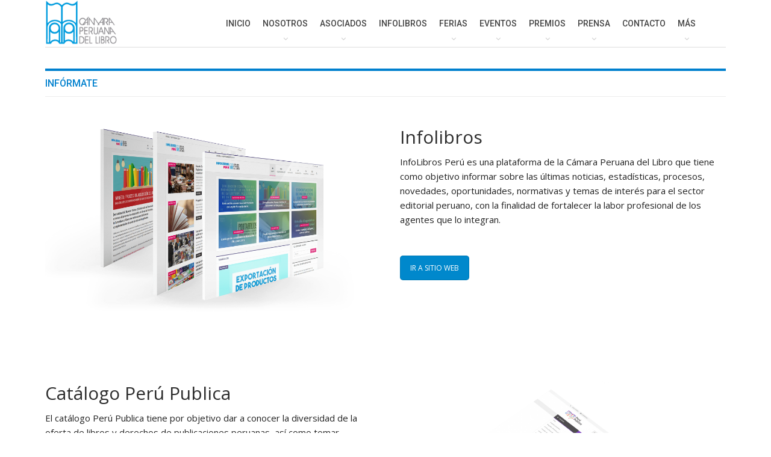

--- FILE ---
content_type: text/html; charset=UTF-8
request_url: https://cpl.org.pe/sector-editorial/
body_size: 46154
content:
	<!DOCTYPE html>
		<!--[if IE 8]>
	<html class="ie ie8" dir="ltr" lang="es" prefix="og: https://ogp.me/ns#"> <![endif]-->
	<!--[if IE 9]>
	<html class="ie ie9" dir="ltr" lang="es" prefix="og: https://ogp.me/ns#"> <![endif]-->
	<!--[if gt IE 9]><!-->
<html dir="ltr" lang="es" prefix="og: https://ogp.me/ns#"> <!--<![endif]-->
	<head>
				<meta charset="UTF-8">
		<meta http-equiv="X-UA-Compatible" content="IE=edge">
		<meta name="viewport" content="width=device-width, initial-scale=1.0">
		<link rel="pingback" href="https://cpl.org.pe/xmlrpc.php"/>

		<title>Sector editorial - Cámara Peruana del Libro</title>
	<style>img:is([sizes="auto" i], [sizes^="auto," i]) { contain-intrinsic-size: 3000px 1500px }</style>
	
		<!-- All in One SEO 4.9.3 - aioseo.com -->
	<meta name="robots" content="max-image-preview:large" />
	<link rel="canonical" href="https://cpl.org.pe/sector-editorial/" />
	<meta name="generator" content="All in One SEO (AIOSEO) 4.9.3" />
		<meta property="og:locale" content="es_ES" />
		<meta property="og:site_name" content="Cámara Peruana del Libro -" />
		<meta property="og:type" content="article" />
		<meta property="og:title" content="Sector editorial - Cámara Peruana del Libro" />
		<meta property="og:url" content="https://cpl.org.pe/sector-editorial/" />
		<meta property="article:published_time" content="2019-09-05T17:58:54+00:00" />
		<meta property="article:modified_time" content="2019-09-10T16:40:08+00:00" />
		<meta name="twitter:card" content="summary_large_image" />
		<meta name="twitter:title" content="Sector editorial - Cámara Peruana del Libro" />
		<script type="application/ld+json" class="aioseo-schema">
			{"@context":"https:\/\/schema.org","@graph":[{"@type":"BreadcrumbList","@id":"https:\/\/cpl.org.pe\/sector-editorial\/#breadcrumblist","itemListElement":[{"@type":"ListItem","@id":"https:\/\/cpl.org.pe#listItem","position":1,"name":"Home","item":"https:\/\/cpl.org.pe","nextItem":{"@type":"ListItem","@id":"https:\/\/cpl.org.pe\/sector-editorial\/#listItem","name":"Sector editorial"}},{"@type":"ListItem","@id":"https:\/\/cpl.org.pe\/sector-editorial\/#listItem","position":2,"name":"Sector editorial","previousItem":{"@type":"ListItem","@id":"https:\/\/cpl.org.pe#listItem","name":"Home"}}]},{"@type":"Organization","@id":"https:\/\/cpl.org.pe\/#organization","name":"Camara Peruana del Libro","url":"https:\/\/cpl.org.pe\/"},{"@type":"WebPage","@id":"https:\/\/cpl.org.pe\/sector-editorial\/#webpage","url":"https:\/\/cpl.org.pe\/sector-editorial\/","name":"Sector editorial - C\u00e1mara Peruana del Libro","inLanguage":"es-ES","isPartOf":{"@id":"https:\/\/cpl.org.pe\/#website"},"breadcrumb":{"@id":"https:\/\/cpl.org.pe\/sector-editorial\/#breadcrumblist"},"datePublished":"2019-09-05T12:58:54-05:00","dateModified":"2019-09-10T11:40:08-05:00"},{"@type":"WebSite","@id":"https:\/\/cpl.org.pe\/#website","url":"https:\/\/cpl.org.pe\/","name":"Camara Peruana del Libro","inLanguage":"es-ES","publisher":{"@id":"https:\/\/cpl.org.pe\/#organization"}}]}
		</script>
		<!-- All in One SEO -->


<!-- Better Open Graph, Schema.org & Twitter Integration -->
<meta property="og:locale" content="es_es"/>
<meta property="og:site_name" content="Cámara Peruana del Libro"/>
<meta property="og:url" content="https://cpl.org.pe/sector-editorial/"/>
<meta property="og:title" content="Sector editorial"/>
<meta property="og:image" content="https://cpl.org.pe/wp-content/uploads/2017/10/libro-abierto.jpg"/>
<meta property="og:type" content="article"/>
<meta name="twitter:card" content="summary"/>
<meta name="twitter:url" content="https://cpl.org.pe/sector-editorial/"/>
<meta name="twitter:title" content="Sector editorial"/>
<meta name="twitter:image" content="https://cpl.org.pe/wp-content/uploads/2017/10/libro-abierto.jpg"/>
<!-- / Better Open Graph, Schema.org & Twitter Integration. -->
<link rel='dns-prefetch' href='//fonts.googleapis.com' />
		<!-- This site uses the Google Analytics by MonsterInsights plugin v9.6.0 - Using Analytics tracking - https://www.monsterinsights.com/ -->
							<script src="//www.googletagmanager.com/gtag/js?id=G-WDR2ET9Y1V"  data-cfasync="false" data-wpfc-render="false" type="text/javascript" async></script>
			<script data-cfasync="false" data-wpfc-render="false" type="text/javascript">
				var mi_version = '9.6.0';
				var mi_track_user = true;
				var mi_no_track_reason = '';
								var MonsterInsightsDefaultLocations = {"page_location":"https:\/\/cpl.org.pe\/sector-editorial\/"};
								if ( typeof MonsterInsightsPrivacyGuardFilter === 'function' ) {
					var MonsterInsightsLocations = (typeof MonsterInsightsExcludeQuery === 'object') ? MonsterInsightsPrivacyGuardFilter( MonsterInsightsExcludeQuery ) : MonsterInsightsPrivacyGuardFilter( MonsterInsightsDefaultLocations );
				} else {
					var MonsterInsightsLocations = (typeof MonsterInsightsExcludeQuery === 'object') ? MonsterInsightsExcludeQuery : MonsterInsightsDefaultLocations;
				}

								var disableStrs = [
										'ga-disable-G-WDR2ET9Y1V',
									];

				/* Function to detect opted out users */
				function __gtagTrackerIsOptedOut() {
					for (var index = 0; index < disableStrs.length; index++) {
						if (document.cookie.indexOf(disableStrs[index] + '=true') > -1) {
							return true;
						}
					}

					return false;
				}

				/* Disable tracking if the opt-out cookie exists. */
				if (__gtagTrackerIsOptedOut()) {
					for (var index = 0; index < disableStrs.length; index++) {
						window[disableStrs[index]] = true;
					}
				}

				/* Opt-out function */
				function __gtagTrackerOptout() {
					for (var index = 0; index < disableStrs.length; index++) {
						document.cookie = disableStrs[index] + '=true; expires=Thu, 31 Dec 2099 23:59:59 UTC; path=/';
						window[disableStrs[index]] = true;
					}
				}

				if ('undefined' === typeof gaOptout) {
					function gaOptout() {
						__gtagTrackerOptout();
					}
				}
								window.dataLayer = window.dataLayer || [];

				window.MonsterInsightsDualTracker = {
					helpers: {},
					trackers: {},
				};
				if (mi_track_user) {
					function __gtagDataLayer() {
						dataLayer.push(arguments);
					}

					function __gtagTracker(type, name, parameters) {
						if (!parameters) {
							parameters = {};
						}

						if (parameters.send_to) {
							__gtagDataLayer.apply(null, arguments);
							return;
						}

						if (type === 'event') {
														parameters.send_to = monsterinsights_frontend.v4_id;
							var hookName = name;
							if (typeof parameters['event_category'] !== 'undefined') {
								hookName = parameters['event_category'] + ':' + name;
							}

							if (typeof MonsterInsightsDualTracker.trackers[hookName] !== 'undefined') {
								MonsterInsightsDualTracker.trackers[hookName](parameters);
							} else {
								__gtagDataLayer('event', name, parameters);
							}
							
						} else {
							__gtagDataLayer.apply(null, arguments);
						}
					}

					__gtagTracker('js', new Date());
					__gtagTracker('set', {
						'developer_id.dZGIzZG': true,
											});
					if ( MonsterInsightsLocations.page_location ) {
						__gtagTracker('set', MonsterInsightsLocations);
					}
										__gtagTracker('config', 'G-WDR2ET9Y1V', {"allow_anchor":"true","forceSSL":"true","page_path":location.pathname + location.search + location.hash} );
															window.gtag = __gtagTracker;										(function () {
						/* https://developers.google.com/analytics/devguides/collection/analyticsjs/ */
						/* ga and __gaTracker compatibility shim. */
						var noopfn = function () {
							return null;
						};
						var newtracker = function () {
							return new Tracker();
						};
						var Tracker = function () {
							return null;
						};
						var p = Tracker.prototype;
						p.get = noopfn;
						p.set = noopfn;
						p.send = function () {
							var args = Array.prototype.slice.call(arguments);
							args.unshift('send');
							__gaTracker.apply(null, args);
						};
						var __gaTracker = function () {
							var len = arguments.length;
							if (len === 0) {
								return;
							}
							var f = arguments[len - 1];
							if (typeof f !== 'object' || f === null || typeof f.hitCallback !== 'function') {
								if ('send' === arguments[0]) {
									var hitConverted, hitObject = false, action;
									if ('event' === arguments[1]) {
										if ('undefined' !== typeof arguments[3]) {
											hitObject = {
												'eventAction': arguments[3],
												'eventCategory': arguments[2],
												'eventLabel': arguments[4],
												'value': arguments[5] ? arguments[5] : 1,
											}
										}
									}
									if ('pageview' === arguments[1]) {
										if ('undefined' !== typeof arguments[2]) {
											hitObject = {
												'eventAction': 'page_view',
												'page_path': arguments[2],
											}
										}
									}
									if (typeof arguments[2] === 'object') {
										hitObject = arguments[2];
									}
									if (typeof arguments[5] === 'object') {
										Object.assign(hitObject, arguments[5]);
									}
									if ('undefined' !== typeof arguments[1].hitType) {
										hitObject = arguments[1];
										if ('pageview' === hitObject.hitType) {
											hitObject.eventAction = 'page_view';
										}
									}
									if (hitObject) {
										action = 'timing' === arguments[1].hitType ? 'timing_complete' : hitObject.eventAction;
										hitConverted = mapArgs(hitObject);
										__gtagTracker('event', action, hitConverted);
									}
								}
								return;
							}

							function mapArgs(args) {
								var arg, hit = {};
								var gaMap = {
									'eventCategory': 'event_category',
									'eventAction': 'event_action',
									'eventLabel': 'event_label',
									'eventValue': 'event_value',
									'nonInteraction': 'non_interaction',
									'timingCategory': 'event_category',
									'timingVar': 'name',
									'timingValue': 'value',
									'timingLabel': 'event_label',
									'page': 'page_path',
									'location': 'page_location',
									'title': 'page_title',
									'referrer' : 'page_referrer',
								};
								for (arg in args) {
																		if (!(!args.hasOwnProperty(arg) || !gaMap.hasOwnProperty(arg))) {
										hit[gaMap[arg]] = args[arg];
									} else {
										hit[arg] = args[arg];
									}
								}
								return hit;
							}

							try {
								f.hitCallback();
							} catch (ex) {
							}
						};
						__gaTracker.create = newtracker;
						__gaTracker.getByName = newtracker;
						__gaTracker.getAll = function () {
							return [];
						};
						__gaTracker.remove = noopfn;
						__gaTracker.loaded = true;
						window['__gaTracker'] = __gaTracker;
					})();
									} else {
										console.log("");
					(function () {
						function __gtagTracker() {
							return null;
						}

						window['__gtagTracker'] = __gtagTracker;
						window['gtag'] = __gtagTracker;
					})();
									}
			</script>
				<!-- / Google Analytics by MonsterInsights -->
		<script type="text/javascript">
/* <![CDATA[ */
window._wpemojiSettings = {"baseUrl":"https:\/\/s.w.org\/images\/core\/emoji\/16.0.1\/72x72\/","ext":".png","svgUrl":"https:\/\/s.w.org\/images\/core\/emoji\/16.0.1\/svg\/","svgExt":".svg","source":{"concatemoji":"https:\/\/cpl.org.pe\/wp-includes\/js\/wp-emoji-release.min.js?ver=6.8.3"}};
/*! This file is auto-generated */
!function(s,n){var o,i,e;function c(e){try{var t={supportTests:e,timestamp:(new Date).valueOf()};sessionStorage.setItem(o,JSON.stringify(t))}catch(e){}}function p(e,t,n){e.clearRect(0,0,e.canvas.width,e.canvas.height),e.fillText(t,0,0);var t=new Uint32Array(e.getImageData(0,0,e.canvas.width,e.canvas.height).data),a=(e.clearRect(0,0,e.canvas.width,e.canvas.height),e.fillText(n,0,0),new Uint32Array(e.getImageData(0,0,e.canvas.width,e.canvas.height).data));return t.every(function(e,t){return e===a[t]})}function u(e,t){e.clearRect(0,0,e.canvas.width,e.canvas.height),e.fillText(t,0,0);for(var n=e.getImageData(16,16,1,1),a=0;a<n.data.length;a++)if(0!==n.data[a])return!1;return!0}function f(e,t,n,a){switch(t){case"flag":return n(e,"\ud83c\udff3\ufe0f\u200d\u26a7\ufe0f","\ud83c\udff3\ufe0f\u200b\u26a7\ufe0f")?!1:!n(e,"\ud83c\udde8\ud83c\uddf6","\ud83c\udde8\u200b\ud83c\uddf6")&&!n(e,"\ud83c\udff4\udb40\udc67\udb40\udc62\udb40\udc65\udb40\udc6e\udb40\udc67\udb40\udc7f","\ud83c\udff4\u200b\udb40\udc67\u200b\udb40\udc62\u200b\udb40\udc65\u200b\udb40\udc6e\u200b\udb40\udc67\u200b\udb40\udc7f");case"emoji":return!a(e,"\ud83e\udedf")}return!1}function g(e,t,n,a){var r="undefined"!=typeof WorkerGlobalScope&&self instanceof WorkerGlobalScope?new OffscreenCanvas(300,150):s.createElement("canvas"),o=r.getContext("2d",{willReadFrequently:!0}),i=(o.textBaseline="top",o.font="600 32px Arial",{});return e.forEach(function(e){i[e]=t(o,e,n,a)}),i}function t(e){var t=s.createElement("script");t.src=e,t.defer=!0,s.head.appendChild(t)}"undefined"!=typeof Promise&&(o="wpEmojiSettingsSupports",i=["flag","emoji"],n.supports={everything:!0,everythingExceptFlag:!0},e=new Promise(function(e){s.addEventListener("DOMContentLoaded",e,{once:!0})}),new Promise(function(t){var n=function(){try{var e=JSON.parse(sessionStorage.getItem(o));if("object"==typeof e&&"number"==typeof e.timestamp&&(new Date).valueOf()<e.timestamp+604800&&"object"==typeof e.supportTests)return e.supportTests}catch(e){}return null}();if(!n){if("undefined"!=typeof Worker&&"undefined"!=typeof OffscreenCanvas&&"undefined"!=typeof URL&&URL.createObjectURL&&"undefined"!=typeof Blob)try{var e="postMessage("+g.toString()+"("+[JSON.stringify(i),f.toString(),p.toString(),u.toString()].join(",")+"));",a=new Blob([e],{type:"text/javascript"}),r=new Worker(URL.createObjectURL(a),{name:"wpTestEmojiSupports"});return void(r.onmessage=function(e){c(n=e.data),r.terminate(),t(n)})}catch(e){}c(n=g(i,f,p,u))}t(n)}).then(function(e){for(var t in e)n.supports[t]=e[t],n.supports.everything=n.supports.everything&&n.supports[t],"flag"!==t&&(n.supports.everythingExceptFlag=n.supports.everythingExceptFlag&&n.supports[t]);n.supports.everythingExceptFlag=n.supports.everythingExceptFlag&&!n.supports.flag,n.DOMReady=!1,n.readyCallback=function(){n.DOMReady=!0}}).then(function(){return e}).then(function(){var e;n.supports.everything||(n.readyCallback(),(e=n.source||{}).concatemoji?t(e.concatemoji):e.wpemoji&&e.twemoji&&(t(e.twemoji),t(e.wpemoji)))}))}((window,document),window._wpemojiSettings);
/* ]]> */
</script>

<link rel='stylesheet' id='bf-slick-css' href='https://cpl.org.pe/wp-content/themes/publisher/includes/libs/better-framework/assets/css/slick.min.css?ver=3.4.1' type='text/css' media='all' />
<style id='wp-emoji-styles-inline-css' type='text/css'>

	img.wp-smiley, img.emoji {
		display: inline !important;
		border: none !important;
		box-shadow: none !important;
		height: 1em !important;
		width: 1em !important;
		margin: 0 0.07em !important;
		vertical-align: -0.1em !important;
		background: none !important;
		padding: 0 !important;
	}
</style>
<link rel='stylesheet' id='wp-block-library-css' href='https://cpl.org.pe/wp-includes/css/dist/block-library/style.min.css?ver=6.8.3' type='text/css' media='all' />
<style id='classic-theme-styles-inline-css' type='text/css'>
/*! This file is auto-generated */
.wp-block-button__link{color:#fff;background-color:#32373c;border-radius:9999px;box-shadow:none;text-decoration:none;padding:calc(.667em + 2px) calc(1.333em + 2px);font-size:1.125em}.wp-block-file__button{background:#32373c;color:#fff;text-decoration:none}
</style>
<link rel='stylesheet' id='aioseo/css/src/vue/standalone/blocks/table-of-contents/global.scss-css' href='https://cpl.org.pe/wp-content/plugins/all-in-one-seo-pack/dist/Lite/assets/css/table-of-contents/global.e90f6d47.css?ver=4.9.3' type='text/css' media='all' />
<style id='wppb-edit-profile-style-inline-css' type='text/css'>


</style>
<style id='wppb-login-style-inline-css' type='text/css'>


</style>
<style id='wppb-recover-password-style-inline-css' type='text/css'>


</style>
<style id='wppb-register-style-inline-css' type='text/css'>


</style>
<style id='global-styles-inline-css' type='text/css'>
:root{--wp--preset--aspect-ratio--square: 1;--wp--preset--aspect-ratio--4-3: 4/3;--wp--preset--aspect-ratio--3-4: 3/4;--wp--preset--aspect-ratio--3-2: 3/2;--wp--preset--aspect-ratio--2-3: 2/3;--wp--preset--aspect-ratio--16-9: 16/9;--wp--preset--aspect-ratio--9-16: 9/16;--wp--preset--color--black: #000000;--wp--preset--color--cyan-bluish-gray: #abb8c3;--wp--preset--color--white: #ffffff;--wp--preset--color--pale-pink: #f78da7;--wp--preset--color--vivid-red: #cf2e2e;--wp--preset--color--luminous-vivid-orange: #ff6900;--wp--preset--color--luminous-vivid-amber: #fcb900;--wp--preset--color--light-green-cyan: #7bdcb5;--wp--preset--color--vivid-green-cyan: #00d084;--wp--preset--color--pale-cyan-blue: #8ed1fc;--wp--preset--color--vivid-cyan-blue: #0693e3;--wp--preset--color--vivid-purple: #9b51e0;--wp--preset--gradient--vivid-cyan-blue-to-vivid-purple: linear-gradient(135deg,rgba(6,147,227,1) 0%,rgb(155,81,224) 100%);--wp--preset--gradient--light-green-cyan-to-vivid-green-cyan: linear-gradient(135deg,rgb(122,220,180) 0%,rgb(0,208,130) 100%);--wp--preset--gradient--luminous-vivid-amber-to-luminous-vivid-orange: linear-gradient(135deg,rgba(252,185,0,1) 0%,rgba(255,105,0,1) 100%);--wp--preset--gradient--luminous-vivid-orange-to-vivid-red: linear-gradient(135deg,rgba(255,105,0,1) 0%,rgb(207,46,46) 100%);--wp--preset--gradient--very-light-gray-to-cyan-bluish-gray: linear-gradient(135deg,rgb(238,238,238) 0%,rgb(169,184,195) 100%);--wp--preset--gradient--cool-to-warm-spectrum: linear-gradient(135deg,rgb(74,234,220) 0%,rgb(151,120,209) 20%,rgb(207,42,186) 40%,rgb(238,44,130) 60%,rgb(251,105,98) 80%,rgb(254,248,76) 100%);--wp--preset--gradient--blush-light-purple: linear-gradient(135deg,rgb(255,206,236) 0%,rgb(152,150,240) 100%);--wp--preset--gradient--blush-bordeaux: linear-gradient(135deg,rgb(254,205,165) 0%,rgb(254,45,45) 50%,rgb(107,0,62) 100%);--wp--preset--gradient--luminous-dusk: linear-gradient(135deg,rgb(255,203,112) 0%,rgb(199,81,192) 50%,rgb(65,88,208) 100%);--wp--preset--gradient--pale-ocean: linear-gradient(135deg,rgb(255,245,203) 0%,rgb(182,227,212) 50%,rgb(51,167,181) 100%);--wp--preset--gradient--electric-grass: linear-gradient(135deg,rgb(202,248,128) 0%,rgb(113,206,126) 100%);--wp--preset--gradient--midnight: linear-gradient(135deg,rgb(2,3,129) 0%,rgb(40,116,252) 100%);--wp--preset--font-size--small: 13px;--wp--preset--font-size--medium: 20px;--wp--preset--font-size--large: 36px;--wp--preset--font-size--x-large: 42px;--wp--preset--spacing--20: 0.44rem;--wp--preset--spacing--30: 0.67rem;--wp--preset--spacing--40: 1rem;--wp--preset--spacing--50: 1.5rem;--wp--preset--spacing--60: 2.25rem;--wp--preset--spacing--70: 3.38rem;--wp--preset--spacing--80: 5.06rem;--wp--preset--shadow--natural: 6px 6px 9px rgba(0, 0, 0, 0.2);--wp--preset--shadow--deep: 12px 12px 50px rgba(0, 0, 0, 0.4);--wp--preset--shadow--sharp: 6px 6px 0px rgba(0, 0, 0, 0.2);--wp--preset--shadow--outlined: 6px 6px 0px -3px rgba(255, 255, 255, 1), 6px 6px rgba(0, 0, 0, 1);--wp--preset--shadow--crisp: 6px 6px 0px rgba(0, 0, 0, 1);}:where(.is-layout-flex){gap: 0.5em;}:where(.is-layout-grid){gap: 0.5em;}body .is-layout-flex{display: flex;}.is-layout-flex{flex-wrap: wrap;align-items: center;}.is-layout-flex > :is(*, div){margin: 0;}body .is-layout-grid{display: grid;}.is-layout-grid > :is(*, div){margin: 0;}:where(.wp-block-columns.is-layout-flex){gap: 2em;}:where(.wp-block-columns.is-layout-grid){gap: 2em;}:where(.wp-block-post-template.is-layout-flex){gap: 1.25em;}:where(.wp-block-post-template.is-layout-grid){gap: 1.25em;}.has-black-color{color: var(--wp--preset--color--black) !important;}.has-cyan-bluish-gray-color{color: var(--wp--preset--color--cyan-bluish-gray) !important;}.has-white-color{color: var(--wp--preset--color--white) !important;}.has-pale-pink-color{color: var(--wp--preset--color--pale-pink) !important;}.has-vivid-red-color{color: var(--wp--preset--color--vivid-red) !important;}.has-luminous-vivid-orange-color{color: var(--wp--preset--color--luminous-vivid-orange) !important;}.has-luminous-vivid-amber-color{color: var(--wp--preset--color--luminous-vivid-amber) !important;}.has-light-green-cyan-color{color: var(--wp--preset--color--light-green-cyan) !important;}.has-vivid-green-cyan-color{color: var(--wp--preset--color--vivid-green-cyan) !important;}.has-pale-cyan-blue-color{color: var(--wp--preset--color--pale-cyan-blue) !important;}.has-vivid-cyan-blue-color{color: var(--wp--preset--color--vivid-cyan-blue) !important;}.has-vivid-purple-color{color: var(--wp--preset--color--vivid-purple) !important;}.has-black-background-color{background-color: var(--wp--preset--color--black) !important;}.has-cyan-bluish-gray-background-color{background-color: var(--wp--preset--color--cyan-bluish-gray) !important;}.has-white-background-color{background-color: var(--wp--preset--color--white) !important;}.has-pale-pink-background-color{background-color: var(--wp--preset--color--pale-pink) !important;}.has-vivid-red-background-color{background-color: var(--wp--preset--color--vivid-red) !important;}.has-luminous-vivid-orange-background-color{background-color: var(--wp--preset--color--luminous-vivid-orange) !important;}.has-luminous-vivid-amber-background-color{background-color: var(--wp--preset--color--luminous-vivid-amber) !important;}.has-light-green-cyan-background-color{background-color: var(--wp--preset--color--light-green-cyan) !important;}.has-vivid-green-cyan-background-color{background-color: var(--wp--preset--color--vivid-green-cyan) !important;}.has-pale-cyan-blue-background-color{background-color: var(--wp--preset--color--pale-cyan-blue) !important;}.has-vivid-cyan-blue-background-color{background-color: var(--wp--preset--color--vivid-cyan-blue) !important;}.has-vivid-purple-background-color{background-color: var(--wp--preset--color--vivid-purple) !important;}.has-black-border-color{border-color: var(--wp--preset--color--black) !important;}.has-cyan-bluish-gray-border-color{border-color: var(--wp--preset--color--cyan-bluish-gray) !important;}.has-white-border-color{border-color: var(--wp--preset--color--white) !important;}.has-pale-pink-border-color{border-color: var(--wp--preset--color--pale-pink) !important;}.has-vivid-red-border-color{border-color: var(--wp--preset--color--vivid-red) !important;}.has-luminous-vivid-orange-border-color{border-color: var(--wp--preset--color--luminous-vivid-orange) !important;}.has-luminous-vivid-amber-border-color{border-color: var(--wp--preset--color--luminous-vivid-amber) !important;}.has-light-green-cyan-border-color{border-color: var(--wp--preset--color--light-green-cyan) !important;}.has-vivid-green-cyan-border-color{border-color: var(--wp--preset--color--vivid-green-cyan) !important;}.has-pale-cyan-blue-border-color{border-color: var(--wp--preset--color--pale-cyan-blue) !important;}.has-vivid-cyan-blue-border-color{border-color: var(--wp--preset--color--vivid-cyan-blue) !important;}.has-vivid-purple-border-color{border-color: var(--wp--preset--color--vivid-purple) !important;}.has-vivid-cyan-blue-to-vivid-purple-gradient-background{background: var(--wp--preset--gradient--vivid-cyan-blue-to-vivid-purple) !important;}.has-light-green-cyan-to-vivid-green-cyan-gradient-background{background: var(--wp--preset--gradient--light-green-cyan-to-vivid-green-cyan) !important;}.has-luminous-vivid-amber-to-luminous-vivid-orange-gradient-background{background: var(--wp--preset--gradient--luminous-vivid-amber-to-luminous-vivid-orange) !important;}.has-luminous-vivid-orange-to-vivid-red-gradient-background{background: var(--wp--preset--gradient--luminous-vivid-orange-to-vivid-red) !important;}.has-very-light-gray-to-cyan-bluish-gray-gradient-background{background: var(--wp--preset--gradient--very-light-gray-to-cyan-bluish-gray) !important;}.has-cool-to-warm-spectrum-gradient-background{background: var(--wp--preset--gradient--cool-to-warm-spectrum) !important;}.has-blush-light-purple-gradient-background{background: var(--wp--preset--gradient--blush-light-purple) !important;}.has-blush-bordeaux-gradient-background{background: var(--wp--preset--gradient--blush-bordeaux) !important;}.has-luminous-dusk-gradient-background{background: var(--wp--preset--gradient--luminous-dusk) !important;}.has-pale-ocean-gradient-background{background: var(--wp--preset--gradient--pale-ocean) !important;}.has-electric-grass-gradient-background{background: var(--wp--preset--gradient--electric-grass) !important;}.has-midnight-gradient-background{background: var(--wp--preset--gradient--midnight) !important;}.has-small-font-size{font-size: var(--wp--preset--font-size--small) !important;}.has-medium-font-size{font-size: var(--wp--preset--font-size--medium) !important;}.has-large-font-size{font-size: var(--wp--preset--font-size--large) !important;}.has-x-large-font-size{font-size: var(--wp--preset--font-size--x-large) !important;}
:where(.wp-block-post-template.is-layout-flex){gap: 1.25em;}:where(.wp-block-post-template.is-layout-grid){gap: 1.25em;}
:where(.wp-block-columns.is-layout-flex){gap: 2em;}:where(.wp-block-columns.is-layout-grid){gap: 2em;}
:root :where(.wp-block-pullquote){font-size: 1.5em;line-height: 1.6;}
</style>
<link rel='stylesheet' id='dflip-style-css' href='https://cpl.org.pe/wp-content/plugins/3d-flipbook-dflip-lite/assets/css/dflip.min.css?ver=2.3.65' type='text/css' media='all' />
<link rel='stylesheet' id='js_composer_front-css' href='https://cpl.org.pe/wp-content/plugins/js_composer/assets/css/js_composer.min.css?ver=8.4.1' type='text/css' media='all' />
<link rel='stylesheet' id='popup-maker-site-css' href='//cpl.org.pe/wp-content/uploads/pum/pum-site-styles.css?generated=1763483818&#038;ver=1.20.5' type='text/css' media='all' />
<link rel='stylesheet' id='pretty-photo-css' href='https://cpl.org.pe/wp-content/themes/publisher/includes/libs/better-framework/assets/css/pretty-photo.min.css?ver=3.4.1' type='text/css' media='all' />
<link rel='stylesheet' id='bs-icons-css' href='https://cpl.org.pe/wp-content/themes/publisher/includes/libs/better-framework/assets/css/bs-icons.css?ver=3.4.1' type='text/css' media='all' />
<link rel='stylesheet' id='theme-libs-css' href='https://cpl.org.pe/wp-content/themes/publisher/css/theme-libs.min.css?ver=2.0.2' type='text/css' media='all' />
<link rel='stylesheet' id='fontawesome-css' href='https://cpl.org.pe/wp-content/themes/publisher/includes/libs/better-framework/assets/css/font-awesome.min.css?ver=3.4.1' type='text/css' media='all' />
<link rel='stylesheet' id='publisher-css' href='https://cpl.org.pe/wp-content/themes/publisher/style.min.css?ver=2.0.2' type='text/css' media='all' />
<link rel='stylesheet' id='publisher-child-css' href='https://cpl.org.pe/wp-content/themes/publisher-child/style.css?ver=1.0.0' type='text/css' media='all' />
<link rel='stylesheet' id='bsf-Defaults-css' href='https://cpl.org.pe/wp-content/uploads/smile_fonts/Defaults/Defaults.css?ver=3.21.1' type='text/css' media='all' />
<link rel='stylesheet' id='better-framework-main-fonts-css' href='https://fonts.googleapis.com/css?family=Open+Sans:400,600%7CRoboto:400,500,400italic' type='text/css' media='all' />
<link rel='stylesheet' id='publisher-theme-pure-magazine-css' href='https://cpl.org.pe/wp-content/themes/publisher/includes/styles/pure-magazine/style.min.css?ver=2.0.2' type='text/css' media='all' />
<link rel='stylesheet' id='wppb_stylesheet-css' href='https://cpl.org.pe/wp-content/plugins/profile-builder/assets/css/style-front-end.css?ver=3.15.2' type='text/css' media='all' />
<!--n2css--><!--n2js--><script type="text/javascript" src="https://cpl.org.pe/wp-content/plugins/google-analytics-for-wordpress/assets/js/frontend-gtag.js?ver=9.6.0" id="monsterinsights-frontend-script-js" async="async" data-wp-strategy="async"></script>
<script data-cfasync="false" data-wpfc-render="false" type="text/javascript" id='monsterinsights-frontend-script-js-extra'>/* <![CDATA[ */
var monsterinsights_frontend = {"js_events_tracking":"true","download_extensions":"doc,pdf,ppt,zip,xls,docx,pptx,xlsx","inbound_paths":"[]","home_url":"https:\/\/cpl.org.pe","hash_tracking":"true","v4_id":"G-WDR2ET9Y1V"};/* ]]> */
</script>
<script type="text/javascript" src="https://cpl.org.pe/wp-includes/js/jquery/jquery.min.js?ver=3.7.1" id="jquery-core-js"></script>
<script type="text/javascript" src="https://cpl.org.pe/wp-includes/js/jquery/jquery-migrate.min.js?ver=3.4.1" id="jquery-migrate-js"></script>
<script type="text/javascript" src="https://cpl.org.pe/wp-content/plugins/flowpaper-lite-pdf-flipbook/assets/lity/lity.min.js" id="lity-js-js"></script>
<script type="text/javascript" src="https://cpl.org.pe/wp-content/themes/publisher/includes/libs/bs-theme-core/lazy-load/assets/js/blazy.min.js?ver=1.6.0" id="blazy-js"></script>
<script type="text/javascript" id="publisher-theme-pagination-js-extra">
/* <![CDATA[ */
var bs_pagination_loc = {"loading":"<div class=\"bs-loading\"><div><\/div><div><\/div><div><\/div><div><\/div><div><\/div><div><\/div><div><\/div><div><\/div><div><\/div><\/div>"};
/* ]]> */
</script>
<script type="text/javascript" src="https://cpl.org.pe/wp-content/themes/publisher/includes/libs/bs-theme-core/listing-pagin/assets/js/bs-ajax-pagination.min.js?ver=2.0.2" id="publisher-theme-pagination-js"></script>
<script type="text/javascript" src="https://cpl.org.pe/wp-content/themes/publisher/includes/libs/better-framework/assets/js/slick.min.js?ver=3.4.1" id="bf-slick-js"></script>
<script type="text/javascript" src="https://cpl.org.pe/wp-content/themes/publisher/includes/libs/better-framework/assets/js/element-query.min.js?ver=3.4.1" id="element-query-js"></script>
<script type="text/javascript" src="https://cpl.org.pe/wp-content/themes/publisher/js/theme-libs.min.js?ver=2.0.2" id="theme-libs-js"></script>
<script type="text/javascript" src="https://cpl.org.pe/wp-content/themes/publisher/includes/libs/better-framework/assets/js/pretty-photo.min.js?ver=3.4.1" id="pretty-photo-js"></script>
<script type="text/javascript" id="publisher-js-extra">
/* <![CDATA[ */
var publisher_theme_global_loc = {"page":{"boxed":"full-width"},"header":{"style":"style-5","boxed":"boxed"},"ajax_url":"https:\/\/cpl.org.pe\/wp-admin\/admin-ajax.php","loading":"<div class=\"bs-loading\"><div><\/div><div><\/div><div><\/div><div><\/div><div><\/div><div><\/div><div><\/div><div><\/div><div><\/div><\/div>","translations":{"tabs_all":"Todas","tabs_more":"M\u00e1s","lightbox_expand":"Expanda la imagen","lightbox_close":"Cerrar"},"lightbox":{"not_classes":""},"main_menu":{"more_menu":"enable"},"skyscraper":{"sticky_gap":30,"sticky":false,"position":""},"share":{"more":true},"refresh_googletagads":"1"};
var publisher_theme_ajax_search_loc = {"ajax_url":"https:\/\/cpl.org.pe\/wp-admin\/admin-ajax.php","previewMarkup":"<div class=\"ajax-search-results-wrapper ajax-search-no-product\">\n\t<div class=\"ajax-search-results\">\n\t\t<div class=\"ajax-ajax-posts-list\">\n\t\t\t<div class=\"ajax-posts-column\">\n\t\t\t\t<div class=\"clean-title heading-typo\">\n\t\t\t\t\t<span>Mensajes<\/span>\n\t\t\t\t<\/div>\n\t\t\t\t<div class=\"posts-lists\" data-section-name=\"posts\"><\/div>\n\t\t\t<\/div>\n\t\t<\/div>\n\t\t<div class=\"ajax-taxonomy-list\">\n\t\t\t<div class=\"ajax-categories-columns\">\n\t\t\t\t<div class=\"clean-title heading-typo\">\n\t\t\t\t\t<span>Categor\u00edas<\/span>\n\t\t\t\t<\/div>\n\t\t\t\t<div class=\"posts-lists\" data-section-name=\"categories\"><\/div>\n\t\t\t<\/div>\n\t\t\t<div class=\"ajax-tags-columns\">\n\t\t\t\t<div class=\"clean-title heading-typo\">\n\t\t\t\t\t<span>Etiquetas<\/span>\n\t\t\t\t<\/div>\n\t\t\t\t<div class=\"posts-lists\" data-section-name=\"tags\"><\/div>\n\t\t\t<\/div>\n\t\t<\/div>\n\t<\/div>\n<\/div>\n","full_width":"0"};
/* ]]> */
</script>
<script type="text/javascript" src="https://cpl.org.pe/wp-content/themes/publisher/js/theme.min.js?ver=2.0.2" id="publisher-js"></script>
<!--[if lt IE 9]>
<script type="text/javascript" src="https://cpl.org.pe/wp-content/themes/publisher/includes/libs/better-framework/assets/js/html5shiv.min.js?ver=3.4.1" id="bf-html5shiv-js"></script>
<![endif]-->
<!--[if lt IE 9]>
<script type="text/javascript" src="https://cpl.org.pe/wp-content/themes/publisher/includes/libs/better-framework/assets/js/respond.min.js?ver=3.4.1" id="bf-respond-js"></script>
<![endif]-->
<script></script><link rel="https://api.w.org/" href="https://cpl.org.pe/wp-json/" /><link rel="alternate" title="JSON" type="application/json" href="https://cpl.org.pe/wp-json/wp/v2/pages/2191" /><link rel="EditURI" type="application/rsd+xml" title="RSD" href="https://cpl.org.pe/xmlrpc.php?rsd" />
<meta name="generator" content="WordPress 6.8.3" />
<link rel='shortlink' href='https://cpl.org.pe/?p=2191' />
<link rel="alternate" title="oEmbed (JSON)" type="application/json+oembed" href="https://cpl.org.pe/wp-json/oembed/1.0/embed?url=https%3A%2F%2Fcpl.org.pe%2Fsector-editorial%2F" />
<link rel="alternate" title="oEmbed (XML)" type="text/xml+oembed" href="https://cpl.org.pe/wp-json/oembed/1.0/embed?url=https%3A%2F%2Fcpl.org.pe%2Fsector-editorial%2F&#038;format=xml" />
<!-- start Simple Custom CSS and JS -->
<style type="text/css">
#popmake-8086{
	width: fit-content;
}

</style>
<!-- end Simple Custom CSS and JS -->
<!-- start Simple Custom CSS and JS -->
<style type="text/css">
.slick-slider
{
    position: relative;

    display: block;
    box-sizing: border-box;

    -webkit-user-select: none;
       -moz-user-select: none;
        -ms-user-select: none;
            user-select: none;

    -webkit-touch-callout: none;
    -khtml-user-select: none;
    -ms-touch-action: pan-y;
        touch-action: pan-y;
    -webkit-tap-highlight-color: transparent;
}

.slick-list
{
    position: relative;

    display: block;
    overflow: hidden;

    margin: 0;
    padding: 0;
}
.slick-list:focus
{
    outline: none;
}
.slick-list.dragging
{
    cursor: pointer;
    cursor: hand;
}

.slick-slider .slick-track,
.slick-slider .slick-list
{
    -webkit-transform: translate3d(0, 0, 0);
       -moz-transform: translate3d(0, 0, 0);
        -ms-transform: translate3d(0, 0, 0);
         -o-transform: translate3d(0, 0, 0);
            transform: translate3d(0, 0, 0);
}

.slick-track
{
    position: relative;
    top: 0;
    left: 0;

    display: block;
    margin-left: auto;
    margin-right: auto;
}
.slick-track:before,
.slick-track:after
{
    display: table;

    content: '';
}
.slick-track:after
{
    clear: both;
}
.slick-loading .slick-track
{
    visibility: hidden;
}

.slick-slide
{
    display: none;
    float: left;

    height: 100%;
    min-height: 1px;
}
[dir='rtl'] .slick-slide
{
    float: right;
}
.slick-slide img
{
    display: block;
}
.slick-slide.slick-loading img
{
    display: none;
}
.slick-slide.dragging img
{
    pointer-events: none;
}
.slick-initialized .slick-slide
{
    display: block;
}
.slick-loading .slick-slide
{
    visibility: hidden;
}
.slick-vertical .slick-slide
{
    display: block;

    height: auto;

    border: 1px solid transparent;
}
.slick-arrow.slick-hidden {
    display: none;
}
@charset 'UTF-8';
/* Slider */
.slick-loading .slick-list
{
    background: #fff url('./ajax-loader.gif') center center no-repeat;
}

/* Icons */
@font-face
{
    font-family: 'slick';
    font-weight: normal;
    font-style: normal;

    src: url('./fonts/slick.eot');
    src: url('./fonts/slick.eot?#iefix') format('embedded-opentype'), url('./fonts/slick.woff') format('woff'), url('./fonts/slick.ttf') format('truetype'), url('./fonts/slick.svg#slick') format('svg');
}
/* Arrows */
.slick-prev,
.slick-next
{
    font-size: 0;
    line-height: 0;

    position: absolute;
    top: 50%;

    display: block;

    width: 20px;
    height: 20px;
    padding: 0;
    -webkit-transform: translate(0, -50%);
    -ms-transform: translate(0, -50%);
    transform: translate(0, -50%);

    cursor: pointer;

    color: transparent;
    border: none;
    outline: none;
    background: transparent;
}
.slick-prev:hover,
.slick-prev:focus,
.slick-next:hover,
.slick-next:focus
{
    color: transparent;
    outline: none;
    background: transparent;
}
.slick-prev:hover:before,
.slick-prev:focus:before,
.slick-next:hover:before,
.slick-next:focus:before
{
    opacity: 1;
}
.slick-prev.slick-disabled:before,
.slick-next.slick-disabled:before
{
    opacity: .25;
}

.slick-prev:before,
.slick-next:before
{
    font-family: 'slick';
    font-size: 20px;
    line-height: 1;

    opacity: .75;
    color: white;

    -webkit-font-smoothing: antialiased;
    -moz-osx-font-smoothing: grayscale;
}

.slick-prev
{
    left: -25px;
}
[dir='rtl'] .slick-prev
{
    right: -25px;
    left: auto;
}
.slick-prev:before
{
    content: '←';
}
[dir='rtl'] .slick-prev:before
{
    content: '→';
}

.slick-next
{
    right: -25px;
}
[dir='rtl'] .slick-next
{
    right: auto;
    left: -25px;
}
.slick-next:before
{
    content: '→';
}
[dir='rtl'] .slick-next:before
{
    content: '←';
}

/* Dots */
.slick-dotted.slick-slider
{
    margin-bottom: 30px;
}

.slick-dots
{
    position: absolute;
    bottom: -25px;

    display: block;

    width: 100%;
    padding: 0;
    margin: 0;

    list-style: none;

    text-align: center;
}
.slick-dots li
{
    position: relative;

    display: inline-block;

    width: 20px;
    height: 20px;
    margin: 0 5px;
    padding: 0;

    cursor: pointer;
}
.slick-dots li button
{
    font-size: 0;
    line-height: 0;

    display: block;

    width: 20px;
    height: 20px;
    padding: 5px;

    cursor: pointer;

    color: transparent;
    border: 0;
    outline: none;
    background: transparent;
}
.slick-dots li button:hover,
.slick-dots li button:focus
{
    outline: none;
}
.slick-dots li button:hover:before,
.slick-dots li button:focus:before
{
    opacity: 1;
}
.slick-dots li button:before
{
    font-family: 'slick';
    font-size: 6px;
    line-height: 20px;
    position: absolute;
    top: 0;
    left: 0;
    width: 20px;
    height: 20px;
    content: '•';
    text-align: center;
    opacity: .25;
    color: black;
    -webkit-font-smoothing: antialiased;
    -moz-osx-font-smoothing: grayscale;
}
.slick-dots li.slick-active button:before
{
    opacity: .75;
    color: black;
}
.slick-dots li button:before {
    font-size: 28px;    
}
/*custom*/
.slick-dots li {
    width: 8px;
}
.slick-next {
    right: 50px;
}
.slick-prev {
    left: 50px;
}

</style>
<!-- end Simple Custom CSS and JS -->
<!-- start Simple Custom CSS and JS -->
<style type="text/css">
/* Add your CSS code here.

For example:
.example {
    color: red;
}

For brushing up on your CSS knowledge, check out http://www.w3schools.com/css/css_syntax.asp

End of comment */ 

.layout-2-col .content-column { width:100%;}

</style>
<!-- end Simple Custom CSS and JS -->
<!-- start Simple Custom CSS and JS -->
<style type="text/css">
.mega-model-popup img {
    height: auto;
}
h3.box-title {
    background-color: #009BD8 !important;
    color: white !important;
}

.bs-box-1 .box-image:before, .bs-box-2 .box-image:after {
    border: 0 !important;
}

.bs-box-inner {
    margin-top: -45px;
}

.vc_btn3.vc_btn3-color-grey, .vc_btn3.vc_btn3-color-grey.vc_btn3-style-flat {   
  border: 3px solid #ffcb00; 
    color: #ffcb00 !important;
    background-color: #0d69a6;
    font-size:30px !important;
  padding-left: 55px;
    padding-right: 55px;
}

.vc_btn3.vc_btn3-size-lg {
    padding: 9px 35px;
}

.vc_col-has-fill>.vc_column-inner, .vc_row-has-fill+.vc_row-full-width+.vc_row>.wrapper-sticky>.vc_column_container>.vc_column-inner, .vc_row-has-fill+.vc_row-full-width+.vc_row>.vc_column_container>.vc_column-inner, .vc_row-has-fill+.vc_row>.vc_column_container>.vc_column-inner, .vc_row-has-fill+.vc_row>.wrapper-sticky>.vc_column_container>.vc_column-inner, .vc_row-has-fill+.vc_row>.vc_column_container>.vc_column-inner, .vc_row-has-fill+.vc_vc_row>.vc_row>.vc_vc_column>.vc_column_container>.vc_column-inner, .vc_row-has-fill+.vc_vc_row_inner>.vc_row>.vc_vc_column_inner>.vc_column_container>.vc_column-inner, .vc_row-has-fill>.vc_column_container>.vc_column-inner, .vc_row-has-fill>.vc_row>.vc_vc_column>.vc_column_container>.vc_column-inner, .vc_row-has-fill>.vc_vc_column_inner>.vc_column_container>.vc_column-inner {
    padding-top: 120px !important;
}

.asociateboton{margin-top:30px !important;}

.layout-2-col .content-column {
    width: 100% !important;
}

.vc-hoverbox-block.vc-hoverbox-front{ height:140%;}
.vc-hoverbox-block{height:140%;}


.asociadosicono{ width:97%;
 height:70%;
border: 0px solid #151515 !important;
    box-shadow: 0px 0px 1px 0.5px rgba(0, 0, 0, 0.1) !important;}

.resp-container {
    position: relative;
    overflow: hidden;
    padding-top: 56.25%;
}
.resp-iframe {
    position: absolute;
    top: 0;
    left: 0;
    width: 100%;
    height: 100%;
    border: 0;
}
#invitados .model-popup-btn {
    padding-top: 150px !important;
    margin-top: -150px;
    background: transparent !important;
  width:100%;
}
.redeshome a {
    background: transparent !important;
    padding-bottom: 0 !important;
    padding-top: 0 !important;
    margin-right: 40px;
}
.redeshome .fa {
    color: #0080ce;
    font-size: 20px !important;
}
.redeshome i {
    color: #0080ce;
    font-size: 20px !important;
}
.redeshome .vc_btn3-container.vc_btn3-inline {
    margin-bottom: 9px;
}

@media (max-width:480px){
.logoeuperu img {
   z-index: 11;
    margin-top: -35px !important;
    position: relative !important;
    left: 80px !important;
}
#invitados .model-popup-btn {
    padding-top: 270px !important;
    margin-top: -270px;
}
  .redrp.wpb_column.vc_column_container.vc_col-sm-2 {
    width: 33% !important;
    float: left;
}
  .resp-container {
    padding-top: 156.25% !important;
}
  .rh-header .logo-container img {
    max-width: 78px 78px !important;
}
}

.logoeuperu img {
    margin-top: -124px;
    z-index: 11;
    position: absolute;
    right: -6px;    
}
span.wppb-description-delimiter,.participa {
    display: none;
}
.wppb-userlisting-container {
    overflow-x: auto;
}
ul.wppb-faceted-list {
    padding: 0 !important;
      margin-top: -25px;
}
ul.wppb-faceted-list > li {
    float: left;
    margin-right: 1%;
    max-width: 100%;
    width: 49%;
}
#wppb-search-fields {
    width: 99%;
}
select.wppb-facet-select {
    width: 100% !important;
    height: 36px;
    color: #666;
    border: 1px solid #ccc;
    border-radius: 3px;
}</style>
<!-- end Simple Custom CSS and JS -->
<!-- start Simple Custom CSS and JS -->
<script type="text/javascript">
jQuery(document).ready(function( $ ){
$('table > tbody  > tr').each(function(index, tr) {
  
     var flag=jQuery(this).children().eq(0).html();
   console.log(flag);
        if((flag=='No')){
          console.log(flag);
        jQuery(this).css('display','none');
        }
    });
  
});
function copytable(el) {
    var urlField = document.getElementById(el); 
    var range = document.createRange();
    range.selectNode(urlField);
    window.getSelection().addRange(range); 
    document.execCommand('copy');
}</script>
<!-- end Simple Custom CSS and JS -->
<!-- start Simple Custom CSS and JS -->
<script type="text/javascript">
!function(i){"use strict";"function"==typeof define&&define.amd?define(["jquery"],i):"undefined"!=typeof exports?module.exports=i(require("jquery")):i(jQuery)}(function(i){"use strict";var e=window.Slick||{};(e=function(){var e=0;return function(t,o){var s,n=this;n.defaults={accessibility:!0,adaptiveHeight:!1,appendArrows:i(t),appendDots:i(t),arrows:!0,asNavFor:null,prevArrow:'<button class="slick-prev" aria-label="Previous" type="button">Previous</button>',nextArrow:'<button class="slick-next" aria-label="Next" type="button">Next</button>',autoplay:!1,autoplaySpeed:3e3,centerMode:!1,centerPadding:"50px",cssEase:"ease",customPaging:function(e,t){return i('<button type="button" />').text(t+1)},dots:!1,dotsClass:"slick-dots",draggable:!0,easing:"linear",edgeFriction:.35,fade:!1,focusOnSelect:!1,focusOnChange:!1,infinite:!0,initialSlide:0,lazyLoad:"ondemand",mobileFirst:!1,pauseOnHover:!0,pauseOnFocus:!0,pauseOnDotsHover:!1,respondTo:"window",responsive:null,rows:1,rtl:!1,slide:"",slidesPerRow:1,slidesToShow:1,slidesToScroll:1,speed:500,swipe:!0,swipeToSlide:!1,touchMove:!0,touchThreshold:5,useCSS:!0,useTransform:!0,variableWidth:!1,vertical:!1,verticalSwiping:!1,waitForAnimate:!0,zIndex:1e3},n.initials={animating:!1,dragging:!1,autoPlayTimer:null,currentDirection:0,currentLeft:null,currentSlide:0,direction:1,$dots:null,listWidth:null,listHeight:null,loadIndex:0,$nextArrow:null,$prevArrow:null,scrolling:!1,slideCount:null,slideWidth:null,$slideTrack:null,$slides:null,sliding:!1,slideOffset:0,swipeLeft:null,swiping:!1,$list:null,touchObject:{},transformsEnabled:!1,unslicked:!1},i.extend(n,n.initials),n.activeBreakpoint=null,n.animType=null,n.animProp=null,n.breakpoints=[],n.breakpointSettings=[],n.cssTransitions=!1,n.focussed=!1,n.interrupted=!1,n.hidden="hidden",n.paused=!0,n.positionProp=null,n.respondTo=null,n.rowCount=1,n.shouldClick=!0,n.$slider=i(t),n.$slidesCache=null,n.transformType=null,n.transitionType=null,n.visibilityChange="visibilitychange",n.windowWidth=0,n.windowTimer=null,s=i(t).data("slick")||{},n.options=i.extend({},n.defaults,o,s),n.currentSlide=n.options.initialSlide,n.originalSettings=n.options,void 0!==document.mozHidden?(n.hidden="mozHidden",n.visibilityChange="mozvisibilitychange"):void 0!==document.webkitHidden&&(n.hidden="webkitHidden",n.visibilityChange="webkitvisibilitychange"),n.autoPlay=i.proxy(n.autoPlay,n),n.autoPlayClear=i.proxy(n.autoPlayClear,n),n.autoPlayIterator=i.proxy(n.autoPlayIterator,n),n.changeSlide=i.proxy(n.changeSlide,n),n.clickHandler=i.proxy(n.clickHandler,n),n.selectHandler=i.proxy(n.selectHandler,n),n.setPosition=i.proxy(n.setPosition,n),n.swipeHandler=i.proxy(n.swipeHandler,n),n.dragHandler=i.proxy(n.dragHandler,n),n.keyHandler=i.proxy(n.keyHandler,n),n.instanceUid=e++,n.htmlExpr=/^(?:\s*(<[\w\W]+>)[^>]*)$/,n.registerBreakpoints(),n.init(!0)}}()).prototype.activateADA=function(){this.$slideTrack.find(".slick-active").attr({"aria-hidden":"false"}).find("a, input, button, select").attr({tabindex:"0"})},e.prototype.addSlide=e.prototype.slickAdd=function(e,t,o){var s=this;if("boolean"==typeof t)o=t,t=null;else if(t<0||t>=s.slideCount)return!1;s.unload(),"number"==typeof t?0===t&&0===s.$slides.length?i(e).appendTo(s.$slideTrack):o?i(e).insertBefore(s.$slides.eq(t)):i(e).insertAfter(s.$slides.eq(t)):!0===o?i(e).prependTo(s.$slideTrack):i(e).appendTo(s.$slideTrack),s.$slides=s.$slideTrack.children(this.options.slide),s.$slideTrack.children(this.options.slide).detach(),s.$slideTrack.append(s.$slides),s.$slides.each(function(e,t){i(t).attr("data-slick-index",e)}),s.$slidesCache=s.$slides,s.reinit()},e.prototype.animateHeight=function(){var i=this;if(1===i.options.slidesToShow&&!0===i.options.adaptiveHeight&&!1===i.options.vertical){var e=i.$slides.eq(i.currentSlide).outerHeight(!0);i.$list.animate({height:e},i.options.speed)}},e.prototype.animateSlide=function(e,t){var o={},s=this;s.animateHeight(),!0===s.options.rtl&&!1===s.options.vertical&&(e=-e),!1===s.transformsEnabled?!1===s.options.vertical?s.$slideTrack.animate({left:e},s.options.speed,s.options.easing,t):s.$slideTrack.animate({top:e},s.options.speed,s.options.easing,t):!1===s.cssTransitions?(!0===s.options.rtl&&(s.currentLeft=-s.currentLeft),i({animStart:s.currentLeft}).animate({animStart:e},{duration:s.options.speed,easing:s.options.easing,step:function(i){i=Math.ceil(i),!1===s.options.vertical?(o[s.animType]="translate("+i+"px, 0px)",s.$slideTrack.css(o)):(o[s.animType]="translate(0px,"+i+"px)",s.$slideTrack.css(o))},complete:function(){t&&t.call()}})):(s.applyTransition(),e=Math.ceil(e),!1===s.options.vertical?o[s.animType]="translate3d("+e+"px, 0px, 0px)":o[s.animType]="translate3d(0px,"+e+"px, 0px)",s.$slideTrack.css(o),t&&setTimeout(function(){s.disableTransition(),t.call()},s.options.speed))},e.prototype.getNavTarget=function(){var e=this,t=e.options.asNavFor;return t&&null!==t&&(t=i(t).not(e.$slider)),t},e.prototype.asNavFor=function(e){var t=this.getNavTarget();null!==t&&"object"==typeof t&&t.each(function(){var t=i(this).slick("getSlick");t.unslicked||t.slideHandler(e,!0)})},e.prototype.applyTransition=function(i){var e=this,t={};!1===e.options.fade?t[e.transitionType]=e.transformType+" "+e.options.speed+"ms "+e.options.cssEase:t[e.transitionType]="opacity "+e.options.speed+"ms "+e.options.cssEase,!1===e.options.fade?e.$slideTrack.css(t):e.$slides.eq(i).css(t)},e.prototype.autoPlay=function(){var i=this;i.autoPlayClear(),i.slideCount>i.options.slidesToShow&&(i.autoPlayTimer=setInterval(i.autoPlayIterator,i.options.autoplaySpeed))},e.prototype.autoPlayClear=function(){var i=this;i.autoPlayTimer&&clearInterval(i.autoPlayTimer)},e.prototype.autoPlayIterator=function(){var i=this,e=i.currentSlide+i.options.slidesToScroll;i.paused||i.interrupted||i.focussed||(!1===i.options.infinite&&(1===i.direction&&i.currentSlide+1===i.slideCount-1?i.direction=0:0===i.direction&&(e=i.currentSlide-i.options.slidesToScroll,i.currentSlide-1==0&&(i.direction=1))),i.slideHandler(e))},e.prototype.buildArrows=function(){var e=this;!0===e.options.arrows&&(e.$prevArrow=i(e.options.prevArrow).addClass("slick-arrow"),e.$nextArrow=i(e.options.nextArrow).addClass("slick-arrow"),e.slideCount>e.options.slidesToShow?(e.$prevArrow.removeClass("slick-hidden").removeAttr("aria-hidden tabindex"),e.$nextArrow.removeClass("slick-hidden").removeAttr("aria-hidden tabindex"),e.htmlExpr.test(e.options.prevArrow)&&e.$prevArrow.prependTo(e.options.appendArrows),e.htmlExpr.test(e.options.nextArrow)&&e.$nextArrow.appendTo(e.options.appendArrows),!0!==e.options.infinite&&e.$prevArrow.addClass("slick-disabled").attr("aria-disabled","true")):e.$prevArrow.add(e.$nextArrow).addClass("slick-hidden").attr({"aria-disabled":"true",tabindex:"-1"}))},e.prototype.buildDots=function(){var e,t,o=this;if(!0===o.options.dots){for(o.$slider.addClass("slick-dotted"),t=i("<ul />").addClass(o.options.dotsClass),e=0;e<=o.getDotCount();e+=1)t.append(i("<li />").append(o.options.customPaging.call(this,o,e)));o.$dots=t.appendTo(o.options.appendDots),o.$dots.find("li").first().addClass("slick-active")}},e.prototype.buildOut=function(){var e=this;e.$slides=e.$slider.children(e.options.slide+":not(.slick-cloned)").addClass("slick-slide"),e.slideCount=e.$slides.length,e.$slides.each(function(e,t){i(t).attr("data-slick-index",e).data("originalStyling",i(t).attr("style")||"")}),e.$slider.addClass("slick-slider"),e.$slideTrack=0===e.slideCount?i('<div class="slick-track"/>').appendTo(e.$slider):e.$slides.wrapAll('<div class="slick-track"/>').parent(),e.$list=e.$slideTrack.wrap('<div class="slick-list"/>').parent(),e.$slideTrack.css("opacity",0),!0!==e.options.centerMode&&!0!==e.options.swipeToSlide||(e.options.slidesToScroll=1),i("img[data-lazy]",e.$slider).not("[src]").addClass("slick-loading"),e.setupInfinite(),e.buildArrows(),e.buildDots(),e.updateDots(),e.setSlideClasses("number"==typeof e.currentSlide?e.currentSlide:0),!0===e.options.draggable&&e.$list.addClass("draggable")},e.prototype.buildRows=function(){var i,e,t,o,s,n,r,l=this;if(o=document.createDocumentFragment(),n=l.$slider.children(),l.options.rows>1){for(r=l.options.slidesPerRow*l.options.rows,s=Math.ceil(n.length/r),i=0;i<s;i++){var d=document.createElement("div");for(e=0;e<l.options.rows;e++){var a=document.createElement("div");for(t=0;t<l.options.slidesPerRow;t++){var c=i*r+(e*l.options.slidesPerRow+t);n.get(c)&&a.appendChild(n.get(c))}d.appendChild(a)}o.appendChild(d)}l.$slider.empty().append(o),l.$slider.children().children().children().css({width:100/l.options.slidesPerRow+"%",display:"inline-block"})}},e.prototype.checkResponsive=function(e,t){var o,s,n,r=this,l=!1,d=r.$slider.width(),a=window.innerWidth||i(window).width();if("window"===r.respondTo?n=a:"slider"===r.respondTo?n=d:"min"===r.respondTo&&(n=Math.min(a,d)),r.options.responsive&&r.options.responsive.length&&null!==r.options.responsive){s=null;for(o in r.breakpoints)r.breakpoints.hasOwnProperty(o)&&(!1===r.originalSettings.mobileFirst?n<r.breakpoints[o]&&(s=r.breakpoints[o]):n>r.breakpoints[o]&&(s=r.breakpoints[o]));null!==s?null!==r.activeBreakpoint?(s!==r.activeBreakpoint||t)&&(r.activeBreakpoint=s,"unslick"===r.breakpointSettings[s]?r.unslick(s):(r.options=i.extend({},r.originalSettings,r.breakpointSettings[s]),!0===e&&(r.currentSlide=r.options.initialSlide),r.refresh(e)),l=s):(r.activeBreakpoint=s,"unslick"===r.breakpointSettings[s]?r.unslick(s):(r.options=i.extend({},r.originalSettings,r.breakpointSettings[s]),!0===e&&(r.currentSlide=r.options.initialSlide),r.refresh(e)),l=s):null!==r.activeBreakpoint&&(r.activeBreakpoint=null,r.options=r.originalSettings,!0===e&&(r.currentSlide=r.options.initialSlide),r.refresh(e),l=s),e||!1===l||r.$slider.trigger("breakpoint",[r,l])}},e.prototype.changeSlide=function(e,t){var o,s,n,r=this,l=i(e.currentTarget);switch(l.is("a")&&e.preventDefault(),l.is("li")||(l=l.closest("li")),n=r.slideCount%r.options.slidesToScroll!=0,o=n?0:(r.slideCount-r.currentSlide)%r.options.slidesToScroll,e.data.message){case"previous":s=0===o?r.options.slidesToScroll:r.options.slidesToShow-o,r.slideCount>r.options.slidesToShow&&r.slideHandler(r.currentSlide-s,!1,t);break;case"next":s=0===o?r.options.slidesToScroll:o,r.slideCount>r.options.slidesToShow&&r.slideHandler(r.currentSlide+s,!1,t);break;case"index":var d=0===e.data.index?0:e.data.index||l.index()*r.options.slidesToScroll;r.slideHandler(r.checkNavigable(d),!1,t),l.children().trigger("focus");break;default:return}},e.prototype.checkNavigable=function(i){var e,t;if(e=this.getNavigableIndexes(),t=0,i>e[e.length-1])i=e[e.length-1];else for(var o in e){if(i<e[o]){i=t;break}t=e[o]}return i},e.prototype.cleanUpEvents=function(){var e=this;e.options.dots&&null!==e.$dots&&(i("li",e.$dots).off("click.slick",e.changeSlide).off("mouseenter.slick",i.proxy(e.interrupt,e,!0)).off("mouseleave.slick",i.proxy(e.interrupt,e,!1)),!0===e.options.accessibility&&e.$dots.off("keydown.slick",e.keyHandler)),e.$slider.off("focus.slick blur.slick"),!0===e.options.arrows&&e.slideCount>e.options.slidesToShow&&(e.$prevArrow&&e.$prevArrow.off("click.slick",e.changeSlide),e.$nextArrow&&e.$nextArrow.off("click.slick",e.changeSlide),!0===e.options.accessibility&&(e.$prevArrow&&e.$prevArrow.off("keydown.slick",e.keyHandler),e.$nextArrow&&e.$nextArrow.off("keydown.slick",e.keyHandler))),e.$list.off("touchstart.slick mousedown.slick",e.swipeHandler),e.$list.off("touchmove.slick mousemove.slick",e.swipeHandler),e.$list.off("touchend.slick mouseup.slick",e.swipeHandler),e.$list.off("touchcancel.slick mouseleave.slick",e.swipeHandler),e.$list.off("click.slick",e.clickHandler),i(document).off(e.visibilityChange,e.visibility),e.cleanUpSlideEvents(),!0===e.options.accessibility&&e.$list.off("keydown.slick",e.keyHandler),!0===e.options.focusOnSelect&&i(e.$slideTrack).children().off("click.slick",e.selectHandler),i(window).off("orientationchange.slick.slick-"+e.instanceUid,e.orientationChange),i(window).off("resize.slick.slick-"+e.instanceUid,e.resize),i("[draggable!=true]",e.$slideTrack).off("dragstart",e.preventDefault),i(window).off("load.slick.slick-"+e.instanceUid,e.setPosition)},e.prototype.cleanUpSlideEvents=function(){var e=this;e.$list.off("mouseenter.slick",i.proxy(e.interrupt,e,!0)),e.$list.off("mouseleave.slick",i.proxy(e.interrupt,e,!1))},e.prototype.cleanUpRows=function(){var i,e=this;e.options.rows>1&&((i=e.$slides.children().children()).removeAttr("style"),e.$slider.empty().append(i))},e.prototype.clickHandler=function(i){!1===this.shouldClick&&(i.stopImmediatePropagation(),i.stopPropagation(),i.preventDefault())},e.prototype.destroy=function(e){var t=this;t.autoPlayClear(),t.touchObject={},t.cleanUpEvents(),i(".slick-cloned",t.$slider).detach(),t.$dots&&t.$dots.remove(),t.$prevArrow&&t.$prevArrow.length&&(t.$prevArrow.removeClass("slick-disabled slick-arrow slick-hidden").removeAttr("aria-hidden aria-disabled tabindex").css("display",""),t.htmlExpr.test(t.options.prevArrow)&&t.$prevArrow.remove()),t.$nextArrow&&t.$nextArrow.length&&(t.$nextArrow.removeClass("slick-disabled slick-arrow slick-hidden").removeAttr("aria-hidden aria-disabled tabindex").css("display",""),t.htmlExpr.test(t.options.nextArrow)&&t.$nextArrow.remove()),t.$slides&&(t.$slides.removeClass("slick-slide slick-active slick-center slick-visible slick-current").removeAttr("aria-hidden").removeAttr("data-slick-index").each(function(){i(this).attr("style",i(this).data("originalStyling"))}),t.$slideTrack.children(this.options.slide).detach(),t.$slideTrack.detach(),t.$list.detach(),t.$slider.append(t.$slides)),t.cleanUpRows(),t.$slider.removeClass("slick-slider"),t.$slider.removeClass("slick-initialized"),t.$slider.removeClass("slick-dotted"),t.unslicked=!0,e||t.$slider.trigger("destroy",[t])},e.prototype.disableTransition=function(i){var e=this,t={};t[e.transitionType]="",!1===e.options.fade?e.$slideTrack.css(t):e.$slides.eq(i).css(t)},e.prototype.fadeSlide=function(i,e){var t=this;!1===t.cssTransitions?(t.$slides.eq(i).css({zIndex:t.options.zIndex}),t.$slides.eq(i).animate({opacity:1},t.options.speed,t.options.easing,e)):(t.applyTransition(i),t.$slides.eq(i).css({opacity:1,zIndex:t.options.zIndex}),e&&setTimeout(function(){t.disableTransition(i),e.call()},t.options.speed))},e.prototype.fadeSlideOut=function(i){var e=this;!1===e.cssTransitions?e.$slides.eq(i).animate({opacity:0,zIndex:e.options.zIndex-2},e.options.speed,e.options.easing):(e.applyTransition(i),e.$slides.eq(i).css({opacity:0,zIndex:e.options.zIndex-2}))},e.prototype.filterSlides=e.prototype.slickFilter=function(i){var e=this;null!==i&&(e.$slidesCache=e.$slides,e.unload(),e.$slideTrack.children(this.options.slide).detach(),e.$slidesCache.filter(i).appendTo(e.$slideTrack),e.reinit())},e.prototype.focusHandler=function(){var e=this;e.$slider.off("focus.slick blur.slick").on("focus.slick blur.slick","*",function(t){t.stopImmediatePropagation();var o=i(this);setTimeout(function(){e.options.pauseOnFocus&&(e.focussed=o.is(":focus"),e.autoPlay())},0)})},e.prototype.getCurrent=e.prototype.slickCurrentSlide=function(){return this.currentSlide},e.prototype.getDotCount=function(){var i=this,e=0,t=0,o=0;if(!0===i.options.infinite)if(i.slideCount<=i.options.slidesToShow)++o;else for(;e<i.slideCount;)++o,e=t+i.options.slidesToScroll,t+=i.options.slidesToScroll<=i.options.slidesToShow?i.options.slidesToScroll:i.options.slidesToShow;else if(!0===i.options.centerMode)o=i.slideCount;else if(i.options.asNavFor)for(;e<i.slideCount;)++o,e=t+i.options.slidesToScroll,t+=i.options.slidesToScroll<=i.options.slidesToShow?i.options.slidesToScroll:i.options.slidesToShow;else o=1+Math.ceil((i.slideCount-i.options.slidesToShow)/i.options.slidesToScroll);return o-1},e.prototype.getLeft=function(i){var e,t,o,s,n=this,r=0;return n.slideOffset=0,t=n.$slides.first().outerHeight(!0),!0===n.options.infinite?(n.slideCount>n.options.slidesToShow&&(n.slideOffset=n.slideWidth*n.options.slidesToShow*-1,s=-1,!0===n.options.vertical&&!0===n.options.centerMode&&(2===n.options.slidesToShow?s=-1.5:1===n.options.slidesToShow&&(s=-2)),r=t*n.options.slidesToShow*s),n.slideCount%n.options.slidesToScroll!=0&&i+n.options.slidesToScroll>n.slideCount&&n.slideCount>n.options.slidesToShow&&(i>n.slideCount?(n.slideOffset=(n.options.slidesToShow-(i-n.slideCount))*n.slideWidth*-1,r=(n.options.slidesToShow-(i-n.slideCount))*t*-1):(n.slideOffset=n.slideCount%n.options.slidesToScroll*n.slideWidth*-1,r=n.slideCount%n.options.slidesToScroll*t*-1))):i+n.options.slidesToShow>n.slideCount&&(n.slideOffset=(i+n.options.slidesToShow-n.slideCount)*n.slideWidth,r=(i+n.options.slidesToShow-n.slideCount)*t),n.slideCount<=n.options.slidesToShow&&(n.slideOffset=0,r=0),!0===n.options.centerMode&&n.slideCount<=n.options.slidesToShow?n.slideOffset=n.slideWidth*Math.floor(n.options.slidesToShow)/2-n.slideWidth*n.slideCount/2:!0===n.options.centerMode&&!0===n.options.infinite?n.slideOffset+=n.slideWidth*Math.floor(n.options.slidesToShow/2)-n.slideWidth:!0===n.options.centerMode&&(n.slideOffset=0,n.slideOffset+=n.slideWidth*Math.floor(n.options.slidesToShow/2)),e=!1===n.options.vertical?i*n.slideWidth*-1+n.slideOffset:i*t*-1+r,!0===n.options.variableWidth&&(o=n.slideCount<=n.options.slidesToShow||!1===n.options.infinite?n.$slideTrack.children(".slick-slide").eq(i):n.$slideTrack.children(".slick-slide").eq(i+n.options.slidesToShow),e=!0===n.options.rtl?o[0]?-1*(n.$slideTrack.width()-o[0].offsetLeft-o.width()):0:o[0]?-1*o[0].offsetLeft:0,!0===n.options.centerMode&&(o=n.slideCount<=n.options.slidesToShow||!1===n.options.infinite?n.$slideTrack.children(".slick-slide").eq(i):n.$slideTrack.children(".slick-slide").eq(i+n.options.slidesToShow+1),e=!0===n.options.rtl?o[0]?-1*(n.$slideTrack.width()-o[0].offsetLeft-o.width()):0:o[0]?-1*o[0].offsetLeft:0,e+=(n.$list.width()-o.outerWidth())/2)),e},e.prototype.getOption=e.prototype.slickGetOption=function(i){return this.options[i]},e.prototype.getNavigableIndexes=function(){var i,e=this,t=0,o=0,s=[];for(!1===e.options.infinite?i=e.slideCount:(t=-1*e.options.slidesToScroll,o=-1*e.options.slidesToScroll,i=2*e.slideCount);t<i;)s.push(t),t=o+e.options.slidesToScroll,o+=e.options.slidesToScroll<=e.options.slidesToShow?e.options.slidesToScroll:e.options.slidesToShow;return s},e.prototype.getSlick=function(){return this},e.prototype.getSlideCount=function(){var e,t,o=this;return t=!0===o.options.centerMode?o.slideWidth*Math.floor(o.options.slidesToShow/2):0,!0===o.options.swipeToSlide?(o.$slideTrack.find(".slick-slide").each(function(s,n){if(n.offsetLeft-t+i(n).outerWidth()/2>-1*o.swipeLeft)return e=n,!1}),Math.abs(i(e).attr("data-slick-index")-o.currentSlide)||1):o.options.slidesToScroll},e.prototype.goTo=e.prototype.slickGoTo=function(i,e){this.changeSlide({data:{message:"index",index:parseInt(i)}},e)},e.prototype.init=function(e){var t=this;i(t.$slider).hasClass("slick-initialized")||(i(t.$slider).addClass("slick-initialized"),t.buildRows(),t.buildOut(),t.setProps(),t.startLoad(),t.loadSlider(),t.initializeEvents(),t.updateArrows(),t.updateDots(),t.checkResponsive(!0),t.focusHandler()),e&&t.$slider.trigger("init",[t]),!0===t.options.accessibility&&t.initADA(),t.options.autoplay&&(t.paused=!1,t.autoPlay())},e.prototype.initADA=function(){var e=this,t=Math.ceil(e.slideCount/e.options.slidesToShow),o=e.getNavigableIndexes().filter(function(i){return i>=0&&i<e.slideCount});e.$slides.add(e.$slideTrack.find(".slick-cloned")).attr({"aria-hidden":"true",tabindex:"-1"}).find("a, input, button, select").attr({tabindex:"-1"}),null!==e.$dots&&(e.$slides.not(e.$slideTrack.find(".slick-cloned")).each(function(t){var s=o.indexOf(t);i(this).attr({role:"tabpanel",id:"slick-slide"+e.instanceUid+t,tabindex:-1}),-1!==s&&i(this).attr({"aria-describedby":"slick-slide-control"+e.instanceUid+s})}),e.$dots.attr("role","tablist").find("li").each(function(s){var n=o[s];i(this).attr({role:"presentation"}),i(this).find("button").first().attr({role:"tab",id:"slick-slide-control"+e.instanceUid+s,"aria-controls":"slick-slide"+e.instanceUid+n,"aria-label":s+1+" of "+t,"aria-selected":null,tabindex:"-1"})}).eq(e.currentSlide).find("button").attr({"aria-selected":"true",tabindex:"0"}).end());for(var s=e.currentSlide,n=s+e.options.slidesToShow;s<n;s++)e.$slides.eq(s).attr("tabindex",0);e.activateADA()},e.prototype.initArrowEvents=function(){var i=this;!0===i.options.arrows&&i.slideCount>i.options.slidesToShow&&(i.$prevArrow.off("click.slick").on("click.slick",{message:"previous"},i.changeSlide),i.$nextArrow.off("click.slick").on("click.slick",{message:"next"},i.changeSlide),!0===i.options.accessibility&&(i.$prevArrow.on("keydown.slick",i.keyHandler),i.$nextArrow.on("keydown.slick",i.keyHandler)))},e.prototype.initDotEvents=function(){var e=this;!0===e.options.dots&&(i("li",e.$dots).on("click.slick",{message:"index"},e.changeSlide),!0===e.options.accessibility&&e.$dots.on("keydown.slick",e.keyHandler)),!0===e.options.dots&&!0===e.options.pauseOnDotsHover&&i("li",e.$dots).on("mouseenter.slick",i.proxy(e.interrupt,e,!0)).on("mouseleave.slick",i.proxy(e.interrupt,e,!1))},e.prototype.initSlideEvents=function(){var e=this;e.options.pauseOnHover&&(e.$list.on("mouseenter.slick",i.proxy(e.interrupt,e,!0)),e.$list.on("mouseleave.slick",i.proxy(e.interrupt,e,!1)))},e.prototype.initializeEvents=function(){var e=this;e.initArrowEvents(),e.initDotEvents(),e.initSlideEvents(),e.$list.on("touchstart.slick mousedown.slick",{action:"start"},e.swipeHandler),e.$list.on("touchmove.slick mousemove.slick",{action:"move"},e.swipeHandler),e.$list.on("touchend.slick mouseup.slick",{action:"end"},e.swipeHandler),e.$list.on("touchcancel.slick mouseleave.slick",{action:"end"},e.swipeHandler),e.$list.on("click.slick",e.clickHandler),i(document).on(e.visibilityChange,i.proxy(e.visibility,e)),!0===e.options.accessibility&&e.$list.on("keydown.slick",e.keyHandler),!0===e.options.focusOnSelect&&i(e.$slideTrack).children().on("click.slick",e.selectHandler),i(window).on("orientationchange.slick.slick-"+e.instanceUid,i.proxy(e.orientationChange,e)),i(window).on("resize.slick.slick-"+e.instanceUid,i.proxy(e.resize,e)),i("[draggable!=true]",e.$slideTrack).on("dragstart",e.preventDefault),i(window).on("load.slick.slick-"+e.instanceUid,e.setPosition),i(e.setPosition)},e.prototype.initUI=function(){var i=this;!0===i.options.arrows&&i.slideCount>i.options.slidesToShow&&(i.$prevArrow.show(),i.$nextArrow.show()),!0===i.options.dots&&i.slideCount>i.options.slidesToShow&&i.$dots.show()},e.prototype.keyHandler=function(i){var e=this;i.target.tagName.match("TEXTAREA|INPUT|SELECT")||(37===i.keyCode&&!0===e.options.accessibility?e.changeSlide({data:{message:!0===e.options.rtl?"next":"previous"}}):39===i.keyCode&&!0===e.options.accessibility&&e.changeSlide({data:{message:!0===e.options.rtl?"previous":"next"}}))},e.prototype.lazyLoad=function(){function e(e){i("img[data-lazy]",e).each(function(){var e=i(this),t=i(this).attr("data-lazy"),o=i(this).attr("data-srcset"),s=i(this).attr("data-sizes")||n.$slider.attr("data-sizes"),r=document.createElement("img");r.onload=function(){e.animate({opacity:0},100,function(){o&&(e.attr("srcset",o),s&&e.attr("sizes",s)),e.attr("src",t).animate({opacity:1},200,function(){e.removeAttr("data-lazy data-srcset data-sizes").removeClass("slick-loading")}),n.$slider.trigger("lazyLoaded",[n,e,t])})},r.onerror=function(){e.removeAttr("data-lazy").removeClass("slick-loading").addClass("slick-lazyload-error"),n.$slider.trigger("lazyLoadError",[n,e,t])},r.src=t})}var t,o,s,n=this;if(!0===n.options.centerMode?!0===n.options.infinite?s=(o=n.currentSlide+(n.options.slidesToShow/2+1))+n.options.slidesToShow+2:(o=Math.max(0,n.currentSlide-(n.options.slidesToShow/2+1)),s=n.options.slidesToShow/2+1+2+n.currentSlide):(o=n.options.infinite?n.options.slidesToShow+n.currentSlide:n.currentSlide,s=Math.ceil(o+n.options.slidesToShow),!0===n.options.fade&&(o>0&&o--,s<=n.slideCount&&s++)),t=n.$slider.find(".slick-slide").slice(o,s),"anticipated"===n.options.lazyLoad)for(var r=o-1,l=s,d=n.$slider.find(".slick-slide"),a=0;a<n.options.slidesToScroll;a++)r<0&&(r=n.slideCount-1),t=(t=t.add(d.eq(r))).add(d.eq(l)),r--,l++;e(t),n.slideCount<=n.options.slidesToShow?e(n.$slider.find(".slick-slide")):n.currentSlide>=n.slideCount-n.options.slidesToShow?e(n.$slider.find(".slick-cloned").slice(0,n.options.slidesToShow)):0===n.currentSlide&&e(n.$slider.find(".slick-cloned").slice(-1*n.options.slidesToShow))},e.prototype.loadSlider=function(){var i=this;i.setPosition(),i.$slideTrack.css({opacity:1}),i.$slider.removeClass("slick-loading"),i.initUI(),"progressive"===i.options.lazyLoad&&i.progressiveLazyLoad()},e.prototype.next=e.prototype.slickNext=function(){this.changeSlide({data:{message:"next"}})},e.prototype.orientationChange=function(){var i=this;i.checkResponsive(),i.setPosition()},e.prototype.pause=e.prototype.slickPause=function(){var i=this;i.autoPlayClear(),i.paused=!0},e.prototype.play=e.prototype.slickPlay=function(){var i=this;i.autoPlay(),i.options.autoplay=!0,i.paused=!1,i.focussed=!1,i.interrupted=!1},e.prototype.postSlide=function(e){var t=this;t.unslicked||(t.$slider.trigger("afterChange",[t,e]),t.animating=!1,t.slideCount>t.options.slidesToShow&&t.setPosition(),t.swipeLeft=null,t.options.autoplay&&t.autoPlay(),!0===t.options.accessibility&&(t.initADA(),t.options.focusOnChange&&i(t.$slides.get(t.currentSlide)).attr("tabindex",0).focus()))},e.prototype.prev=e.prototype.slickPrev=function(){this.changeSlide({data:{message:"previous"}})},e.prototype.preventDefault=function(i){i.preventDefault()},e.prototype.progressiveLazyLoad=function(e){e=e||1;var t,o,s,n,r,l=this,d=i("img[data-lazy]",l.$slider);d.length?(t=d.first(),o=t.attr("data-lazy"),s=t.attr("data-srcset"),n=t.attr("data-sizes")||l.$slider.attr("data-sizes"),(r=document.createElement("img")).onload=function(){s&&(t.attr("srcset",s),n&&t.attr("sizes",n)),t.attr("src",o).removeAttr("data-lazy data-srcset data-sizes").removeClass("slick-loading"),!0===l.options.adaptiveHeight&&l.setPosition(),l.$slider.trigger("lazyLoaded",[l,t,o]),l.progressiveLazyLoad()},r.onerror=function(){e<3?setTimeout(function(){l.progressiveLazyLoad(e+1)},500):(t.removeAttr("data-lazy").removeClass("slick-loading").addClass("slick-lazyload-error"),l.$slider.trigger("lazyLoadError",[l,t,o]),l.progressiveLazyLoad())},r.src=o):l.$slider.trigger("allImagesLoaded",[l])},e.prototype.refresh=function(e){var t,o,s=this;o=s.slideCount-s.options.slidesToShow,!s.options.infinite&&s.currentSlide>o&&(s.currentSlide=o),s.slideCount<=s.options.slidesToShow&&(s.currentSlide=0),t=s.currentSlide,s.destroy(!0),i.extend(s,s.initials,{currentSlide:t}),s.init(),e||s.changeSlide({data:{message:"index",index:t}},!1)},e.prototype.registerBreakpoints=function(){var e,t,o,s=this,n=s.options.responsive||null;if("array"===i.type(n)&&n.length){s.respondTo=s.options.respondTo||"window";for(e in n)if(o=s.breakpoints.length-1,n.hasOwnProperty(e)){for(t=n[e].breakpoint;o>=0;)s.breakpoints[o]&&s.breakpoints[o]===t&&s.breakpoints.splice(o,1),o--;s.breakpoints.push(t),s.breakpointSettings[t]=n[e].settings}s.breakpoints.sort(function(i,e){return s.options.mobileFirst?i-e:e-i})}},e.prototype.reinit=function(){var e=this;e.$slides=e.$slideTrack.children(e.options.slide).addClass("slick-slide"),e.slideCount=e.$slides.length,e.currentSlide>=e.slideCount&&0!==e.currentSlide&&(e.currentSlide=e.currentSlide-e.options.slidesToScroll),e.slideCount<=e.options.slidesToShow&&(e.currentSlide=0),e.registerBreakpoints(),e.setProps(),e.setupInfinite(),e.buildArrows(),e.updateArrows(),e.initArrowEvents(),e.buildDots(),e.updateDots(),e.initDotEvents(),e.cleanUpSlideEvents(),e.initSlideEvents(),e.checkResponsive(!1,!0),!0===e.options.focusOnSelect&&i(e.$slideTrack).children().on("click.slick",e.selectHandler),e.setSlideClasses("number"==typeof e.currentSlide?e.currentSlide:0),e.setPosition(),e.focusHandler(),e.paused=!e.options.autoplay,e.autoPlay(),e.$slider.trigger("reInit",[e])},e.prototype.resize=function(){var e=this;i(window).width()!==e.windowWidth&&(clearTimeout(e.windowDelay),e.windowDelay=window.setTimeout(function(){e.windowWidth=i(window).width(),e.checkResponsive(),e.unslicked||e.setPosition()},50))},e.prototype.removeSlide=e.prototype.slickRemove=function(i,e,t){var o=this;if(i="boolean"==typeof i?!0===(e=i)?0:o.slideCount-1:!0===e?--i:i,o.slideCount<1||i<0||i>o.slideCount-1)return!1;o.unload(),!0===t?o.$slideTrack.children().remove():o.$slideTrack.children(this.options.slide).eq(i).remove(),o.$slides=o.$slideTrack.children(this.options.slide),o.$slideTrack.children(this.options.slide).detach(),o.$slideTrack.append(o.$slides),o.$slidesCache=o.$slides,o.reinit()},e.prototype.setCSS=function(i){var e,t,o=this,s={};!0===o.options.rtl&&(i=-i),e="left"==o.positionProp?Math.ceil(i)+"px":"0px",t="top"==o.positionProp?Math.ceil(i)+"px":"0px",s[o.positionProp]=i,!1===o.transformsEnabled?o.$slideTrack.css(s):(s={},!1===o.cssTransitions?(s[o.animType]="translate("+e+", "+t+")",o.$slideTrack.css(s)):(s[o.animType]="translate3d("+e+", "+t+", 0px)",o.$slideTrack.css(s)))},e.prototype.setDimensions=function(){var i=this;!1===i.options.vertical?!0===i.options.centerMode&&i.$list.css({padding:"0px "+i.options.centerPadding}):(i.$list.height(i.$slides.first().outerHeight(!0)*i.options.slidesToShow),!0===i.options.centerMode&&i.$list.css({padding:i.options.centerPadding+" 0px"})),i.listWidth=i.$list.width(),i.listHeight=i.$list.height(),!1===i.options.vertical&&!1===i.options.variableWidth?(i.slideWidth=Math.ceil(i.listWidth/i.options.slidesToShow),i.$slideTrack.width(Math.ceil(i.slideWidth*i.$slideTrack.children(".slick-slide").length))):!0===i.options.variableWidth?i.$slideTrack.width(5e3*i.slideCount):(i.slideWidth=Math.ceil(i.listWidth),i.$slideTrack.height(Math.ceil(i.$slides.first().outerHeight(!0)*i.$slideTrack.children(".slick-slide").length)));var e=i.$slides.first().outerWidth(!0)-i.$slides.first().width();!1===i.options.variableWidth&&i.$slideTrack.children(".slick-slide").width(i.slideWidth-e)},e.prototype.setFade=function(){var e,t=this;t.$slides.each(function(o,s){e=t.slideWidth*o*-1,!0===t.options.rtl?i(s).css({position:"relative",right:e,top:0,zIndex:t.options.zIndex-2,opacity:0}):i(s).css({position:"relative",left:e,top:0,zIndex:t.options.zIndex-2,opacity:0})}),t.$slides.eq(t.currentSlide).css({zIndex:t.options.zIndex-1,opacity:1})},e.prototype.setHeight=function(){var i=this;if(1===i.options.slidesToShow&&!0===i.options.adaptiveHeight&&!1===i.options.vertical){var e=i.$slides.eq(i.currentSlide).outerHeight(!0);i.$list.css("height",e)}},e.prototype.setOption=e.prototype.slickSetOption=function(){var e,t,o,s,n,r=this,l=!1;if("object"===i.type(arguments[0])?(o=arguments[0],l=arguments[1],n="multiple"):"string"===i.type(arguments[0])&&(o=arguments[0],s=arguments[1],l=arguments[2],"responsive"===arguments[0]&&"array"===i.type(arguments[1])?n="responsive":void 0!==arguments[1]&&(n="single")),"single"===n)r.options[o]=s;else if("multiple"===n)i.each(o,function(i,e){r.options[i]=e});else if("responsive"===n)for(t in s)if("array"!==i.type(r.options.responsive))r.options.responsive=[s[t]];else{for(e=r.options.responsive.length-1;e>=0;)r.options.responsive[e].breakpoint===s[t].breakpoint&&r.options.responsive.splice(e,1),e--;r.options.responsive.push(s[t])}l&&(r.unload(),r.reinit())},e.prototype.setPosition=function(){var i=this;i.setDimensions(),i.setHeight(),!1===i.options.fade?i.setCSS(i.getLeft(i.currentSlide)):i.setFade(),i.$slider.trigger("setPosition",[i])},e.prototype.setProps=function(){var i=this,e=document.body.style;i.positionProp=!0===i.options.vertical?"top":"left","top"===i.positionProp?i.$slider.addClass("slick-vertical"):i.$slider.removeClass("slick-vertical"),void 0===e.WebkitTransition&&void 0===e.MozTransition&&void 0===e.msTransition||!0===i.options.useCSS&&(i.cssTransitions=!0),i.options.fade&&("number"==typeof i.options.zIndex?i.options.zIndex<3&&(i.options.zIndex=3):i.options.zIndex=i.defaults.zIndex),void 0!==e.OTransform&&(i.animType="OTransform",i.transformType="-o-transform",i.transitionType="OTransition",void 0===e.perspectiveProperty&&void 0===e.webkitPerspective&&(i.animType=!1)),void 0!==e.MozTransform&&(i.animType="MozTransform",i.transformType="-moz-transform",i.transitionType="MozTransition",void 0===e.perspectiveProperty&&void 0===e.MozPerspective&&(i.animType=!1)),void 0!==e.webkitTransform&&(i.animType="webkitTransform",i.transformType="-webkit-transform",i.transitionType="webkitTransition",void 0===e.perspectiveProperty&&void 0===e.webkitPerspective&&(i.animType=!1)),void 0!==e.msTransform&&(i.animType="msTransform",i.transformType="-ms-transform",i.transitionType="msTransition",void 0===e.msTransform&&(i.animType=!1)),void 0!==e.transform&&!1!==i.animType&&(i.animType="transform",i.transformType="transform",i.transitionType="transition"),i.transformsEnabled=i.options.useTransform&&null!==i.animType&&!1!==i.animType},e.prototype.setSlideClasses=function(i){var e,t,o,s,n=this;if(t=n.$slider.find(".slick-slide").removeClass("slick-active slick-center slick-current").attr("aria-hidden","true"),n.$slides.eq(i).addClass("slick-current"),!0===n.options.centerMode){var r=n.options.slidesToShow%2==0?1:0;e=Math.floor(n.options.slidesToShow/2),!0===n.options.infinite&&(i>=e&&i<=n.slideCount-1-e?n.$slides.slice(i-e+r,i+e+1).addClass("slick-active").attr("aria-hidden","false"):(o=n.options.slidesToShow+i,t.slice(o-e+1+r,o+e+2).addClass("slick-active").attr("aria-hidden","false")),0===i?t.eq(t.length-1-n.options.slidesToShow).addClass("slick-center"):i===n.slideCount-1&&t.eq(n.options.slidesToShow).addClass("slick-center")),n.$slides.eq(i).addClass("slick-center")}else i>=0&&i<=n.slideCount-n.options.slidesToShow?n.$slides.slice(i,i+n.options.slidesToShow).addClass("slick-active").attr("aria-hidden","false"):t.length<=n.options.slidesToShow?t.addClass("slick-active").attr("aria-hidden","false"):(s=n.slideCount%n.options.slidesToShow,o=!0===n.options.infinite?n.options.slidesToShow+i:i,n.options.slidesToShow==n.options.slidesToScroll&&n.slideCount-i<n.options.slidesToShow?t.slice(o-(n.options.slidesToShow-s),o+s).addClass("slick-active").attr("aria-hidden","false"):t.slice(o,o+n.options.slidesToShow).addClass("slick-active").attr("aria-hidden","false"));"ondemand"!==n.options.lazyLoad&&"anticipated"!==n.options.lazyLoad||n.lazyLoad()},e.prototype.setupInfinite=function(){var e,t,o,s=this;if(!0===s.options.fade&&(s.options.centerMode=!1),!0===s.options.infinite&&!1===s.options.fade&&(t=null,s.slideCount>s.options.slidesToShow)){for(o=!0===s.options.centerMode?s.options.slidesToShow+1:s.options.slidesToShow,e=s.slideCount;e>s.slideCount-o;e-=1)t=e-1,i(s.$slides[t]).clone(!0).attr("id","").attr("data-slick-index",t-s.slideCount).prependTo(s.$slideTrack).addClass("slick-cloned");for(e=0;e<o+s.slideCount;e+=1)t=e,i(s.$slides[t]).clone(!0).attr("id","").attr("data-slick-index",t+s.slideCount).appendTo(s.$slideTrack).addClass("slick-cloned");s.$slideTrack.find(".slick-cloned").find("[id]").each(function(){i(this).attr("id","")})}},e.prototype.interrupt=function(i){var e=this;i||e.autoPlay(),e.interrupted=i},e.prototype.selectHandler=function(e){var t=this,o=i(e.target).is(".slick-slide")?i(e.target):i(e.target).parents(".slick-slide"),s=parseInt(o.attr("data-slick-index"));s||(s=0),t.slideCount<=t.options.slidesToShow?t.slideHandler(s,!1,!0):t.slideHandler(s)},e.prototype.slideHandler=function(i,e,t){var o,s,n,r,l,d=null,a=this;if(e=e||!1,!(!0===a.animating&&!0===a.options.waitForAnimate||!0===a.options.fade&&a.currentSlide===i))if(!1===e&&a.asNavFor(i),o=i,d=a.getLeft(o),r=a.getLeft(a.currentSlide),a.currentLeft=null===a.swipeLeft?r:a.swipeLeft,!1===a.options.infinite&&!1===a.options.centerMode&&(i<0||i>a.getDotCount()*a.options.slidesToScroll))!1===a.options.fade&&(o=a.currentSlide,!0!==t?a.animateSlide(r,function(){a.postSlide(o)}):a.postSlide(o));else if(!1===a.options.infinite&&!0===a.options.centerMode&&(i<0||i>a.slideCount-a.options.slidesToScroll))!1===a.options.fade&&(o=a.currentSlide,!0!==t?a.animateSlide(r,function(){a.postSlide(o)}):a.postSlide(o));else{if(a.options.autoplay&&clearInterval(a.autoPlayTimer),s=o<0?a.slideCount%a.options.slidesToScroll!=0?a.slideCount-a.slideCount%a.options.slidesToScroll:a.slideCount+o:o>=a.slideCount?a.slideCount%a.options.slidesToScroll!=0?0:o-a.slideCount:o,a.animating=!0,a.$slider.trigger("beforeChange",[a,a.currentSlide,s]),n=a.currentSlide,a.currentSlide=s,a.setSlideClasses(a.currentSlide),a.options.asNavFor&&(l=(l=a.getNavTarget()).slick("getSlick")).slideCount<=l.options.slidesToShow&&l.setSlideClasses(a.currentSlide),a.updateDots(),a.updateArrows(),!0===a.options.fade)return!0!==t?(a.fadeSlideOut(n),a.fadeSlide(s,function(){a.postSlide(s)})):a.postSlide(s),void a.animateHeight();!0!==t?a.animateSlide(d,function(){a.postSlide(s)}):a.postSlide(s)}},e.prototype.startLoad=function(){var i=this;!0===i.options.arrows&&i.slideCount>i.options.slidesToShow&&(i.$prevArrow.hide(),i.$nextArrow.hide()),!0===i.options.dots&&i.slideCount>i.options.slidesToShow&&i.$dots.hide(),i.$slider.addClass("slick-loading")},e.prototype.swipeDirection=function(){var i,e,t,o,s=this;return i=s.touchObject.startX-s.touchObject.curX,e=s.touchObject.startY-s.touchObject.curY,t=Math.atan2(e,i),(o=Math.round(180*t/Math.PI))<0&&(o=360-Math.abs(o)),o<=45&&o>=0?!1===s.options.rtl?"left":"right":o<=360&&o>=315?!1===s.options.rtl?"left":"right":o>=135&&o<=225?!1===s.options.rtl?"right":"left":!0===s.options.verticalSwiping?o>=35&&o<=135?"down":"up":"vertical"},e.prototype.swipeEnd=function(i){var e,t,o=this;if(o.dragging=!1,o.swiping=!1,o.scrolling)return o.scrolling=!1,!1;if(o.interrupted=!1,o.shouldClick=!(o.touchObject.swipeLength>10),void 0===o.touchObject.curX)return!1;if(!0===o.touchObject.edgeHit&&o.$slider.trigger("edge",[o,o.swipeDirection()]),o.touchObject.swipeLength>=o.touchObject.minSwipe){switch(t=o.swipeDirection()){case"left":case"down":e=o.options.swipeToSlide?o.checkNavigable(o.currentSlide+o.getSlideCount()):o.currentSlide+o.getSlideCount(),o.currentDirection=0;break;case"right":case"up":e=o.options.swipeToSlide?o.checkNavigable(o.currentSlide-o.getSlideCount()):o.currentSlide-o.getSlideCount(),o.currentDirection=1}"vertical"!=t&&(o.slideHandler(e),o.touchObject={},o.$slider.trigger("swipe",[o,t]))}else o.touchObject.startX!==o.touchObject.curX&&(o.slideHandler(o.currentSlide),o.touchObject={})},e.prototype.swipeHandler=function(i){var e=this;if(!(!1===e.options.swipe||"ontouchend"in document&&!1===e.options.swipe||!1===e.options.draggable&&-1!==i.type.indexOf("mouse")))switch(e.touchObject.fingerCount=i.originalEvent&&void 0!==i.originalEvent.touches?i.originalEvent.touches.length:1,e.touchObject.minSwipe=e.listWidth/e.options.touchThreshold,!0===e.options.verticalSwiping&&(e.touchObject.minSwipe=e.listHeight/e.options.touchThreshold),i.data.action){case"start":e.swipeStart(i);break;case"move":e.swipeMove(i);break;case"end":e.swipeEnd(i)}},e.prototype.swipeMove=function(i){var e,t,o,s,n,r,l=this;return n=void 0!==i.originalEvent?i.originalEvent.touches:null,!(!l.dragging||l.scrolling||n&&1!==n.length)&&(e=l.getLeft(l.currentSlide),l.touchObject.curX=void 0!==n?n[0].pageX:i.clientX,l.touchObject.curY=void 0!==n?n[0].pageY:i.clientY,l.touchObject.swipeLength=Math.round(Math.sqrt(Math.pow(l.touchObject.curX-l.touchObject.startX,2))),r=Math.round(Math.sqrt(Math.pow(l.touchObject.curY-l.touchObject.startY,2))),!l.options.verticalSwiping&&!l.swiping&&r>4?(l.scrolling=!0,!1):(!0===l.options.verticalSwiping&&(l.touchObject.swipeLength=r),t=l.swipeDirection(),void 0!==i.originalEvent&&l.touchObject.swipeLength>4&&(l.swiping=!0,i.preventDefault()),s=(!1===l.options.rtl?1:-1)*(l.touchObject.curX>l.touchObject.startX?1:-1),!0===l.options.verticalSwiping&&(s=l.touchObject.curY>l.touchObject.startY?1:-1),o=l.touchObject.swipeLength,l.touchObject.edgeHit=!1,!1===l.options.infinite&&(0===l.currentSlide&&"right"===t||l.currentSlide>=l.getDotCount()&&"left"===t)&&(o=l.touchObject.swipeLength*l.options.edgeFriction,l.touchObject.edgeHit=!0),!1===l.options.vertical?l.swipeLeft=e+o*s:l.swipeLeft=e+o*(l.$list.height()/l.listWidth)*s,!0===l.options.verticalSwiping&&(l.swipeLeft=e+o*s),!0!==l.options.fade&&!1!==l.options.touchMove&&(!0===l.animating?(l.swipeLeft=null,!1):void l.setCSS(l.swipeLeft))))},e.prototype.swipeStart=function(i){var e,t=this;if(t.interrupted=!0,1!==t.touchObject.fingerCount||t.slideCount<=t.options.slidesToShow)return t.touchObject={},!1;void 0!==i.originalEvent&&void 0!==i.originalEvent.touches&&(e=i.originalEvent.touches[0]),t.touchObject.startX=t.touchObject.curX=void 0!==e?e.pageX:i.clientX,t.touchObject.startY=t.touchObject.curY=void 0!==e?e.pageY:i.clientY,t.dragging=!0},e.prototype.unfilterSlides=e.prototype.slickUnfilter=function(){var i=this;null!==i.$slidesCache&&(i.unload(),i.$slideTrack.children(this.options.slide).detach(),i.$slidesCache.appendTo(i.$slideTrack),i.reinit())},e.prototype.unload=function(){var e=this;i(".slick-cloned",e.$slider).remove(),e.$dots&&e.$dots.remove(),e.$prevArrow&&e.htmlExpr.test(e.options.prevArrow)&&e.$prevArrow.remove(),e.$nextArrow&&e.htmlExpr.test(e.options.nextArrow)&&e.$nextArrow.remove(),e.$slides.removeClass("slick-slide slick-active slick-visible slick-current").attr("aria-hidden","true").css("width","")},e.prototype.unslick=function(i){var e=this;e.$slider.trigger("unslick",[e,i]),e.destroy()},e.prototype.updateArrows=function(){var i=this;Math.floor(i.options.slidesToShow/2),!0===i.options.arrows&&i.slideCount>i.options.slidesToShow&&!i.options.infinite&&(i.$prevArrow.removeClass("slick-disabled").attr("aria-disabled","false"),i.$nextArrow.removeClass("slick-disabled").attr("aria-disabled","false"),0===i.currentSlide?(i.$prevArrow.addClass("slick-disabled").attr("aria-disabled","true"),i.$nextArrow.removeClass("slick-disabled").attr("aria-disabled","false")):i.currentSlide>=i.slideCount-i.options.slidesToShow&&!1===i.options.centerMode?(i.$nextArrow.addClass("slick-disabled").attr("aria-disabled","true"),i.$prevArrow.removeClass("slick-disabled").attr("aria-disabled","false")):i.currentSlide>=i.slideCount-1&&!0===i.options.centerMode&&(i.$nextArrow.addClass("slick-disabled").attr("aria-disabled","true"),i.$prevArrow.removeClass("slick-disabled").attr("aria-disabled","false")))},e.prototype.updateDots=function(){var i=this;null!==i.$dots&&(i.$dots.find("li").removeClass("slick-active").end(),i.$dots.find("li").eq(Math.floor(i.currentSlide/i.options.slidesToScroll)).addClass("slick-active"))},e.prototype.visibility=function(){var i=this;i.options.autoplay&&(document[i.hidden]?i.interrupted=!0:i.interrupted=!1)},i.fn.slick=function(){var i,t,o=this,s=arguments[0],n=Array.prototype.slice.call(arguments,1),r=o.length;for(i=0;i<r;i++)if("object"==typeof s||void 0===s?o[i].slick=new e(o[i],s):t=o[i].slick[s].apply(o[i].slick,n),void 0!==t)return t;return o}});
 jQuery(document).on('ready', function() {
     jQuery(".invitadosferiarp").slick(
       {
         dots: false,
            infinite: true,
  			slidesToShow: 7,
  			slidesToScroll: 1,
  			autoplay: true,
  			arrows: false,
         responsive: [
        {
      breakpoint: 480,
      settings: {               
        centerMode: true,
        slidesToShow: 1
      }
    }
  ]
  			
	  }
);
 
    });</script>
<!-- end Simple Custom CSS and JS -->
<meta name="generator" content="Powered by WPBakery Page Builder - drag and drop page builder for WordPress."/>
<script type="application/ld+json">{
    "@context": "http:\/\/schema.org\/",
    "@type": "organization",
    "@id": "#organization",
    "logo": {
        "@type": "ImageObject",
        "url": "https:\/\/cpl.org.pe\/wp-content\/uploads\/2019\/06\/logo-cpl.png"
    },
    "url": "https:\/\/cpl.org.pe\/",
    "name": "C\u00e1mara Peruana del Libro",
    "description": ""
}</script>
<script type="application/ld+json">{
    "@context": "http:\/\/schema.org\/",
    "@type": "WebSite",
    "name": "C\u00e1mara Peruana del Libro",
    "alternateName": "",
    "url": "https:\/\/cpl.org.pe\/"
}</script>
<script type="application/ld+json">{
    "@context": "http:\/\/schema.org\/",
    "@type": "WebPage",
    "headline": "Sector editorial",
    "author": {
        "@type": "Person",
        "@id": "#person-VictorCosta",
        "name": "Victor Costa"
    },
    "interactionStatistic": [
        {
            "@type": "InteractionCounter",
            "interactionType": "http:\/\/schema.org\/CommentAction",
            "userInteractionCount": "0"
        }
    ],
    "publisher": {
        "@id": "#organization"
    },
    "mainEntityOfPage": "https:\/\/cpl.org.pe\/sector-editorial\/",
    "potentialAction": {
        "comments": {
            "@type": "SearchAction",
            "target": "https:\/\/cpl.org.pe\/search\/{search_term}",
            "query-input": "required name=search_term"
        }
    }
}</script>
<link rel='stylesheet' id='2.0.2-1760137690' href='https://cpl.org.pe/wp-content/bs-booster-cache/a07827186311923ada1e2a990a72c6c1.css' type='text/css' media='all' />
<link rel="icon" href="https://cpl.org.pe/wp-content/uploads/2017/12/cropped-favicon-cpl-32x32.png" sizes="32x32" />
<link rel="icon" href="https://cpl.org.pe/wp-content/uploads/2017/12/cropped-favicon-cpl-192x192.png" sizes="192x192" />
<link rel="apple-touch-icon" href="https://cpl.org.pe/wp-content/uploads/2017/12/cropped-favicon-cpl-180x180.png" />
<meta name="msapplication-TileImage" content="https://cpl.org.pe/wp-content/uploads/2017/12/cropped-favicon-cpl-270x270.png" />

<!-- BetterFramework Head Inline CSS -->
<style>
.img-cont:after{
        background: #ff4f39 !important;
        background: -webkit-linear-gradient(45deg,#8fc14d 0,#1c59c7 100%) !important;
        background: linear-gradient(45deg,#1c59c7 0,#8fc14d 100%) !important;
        }

.topbar-date {
    padding-left: 0px !important;
}
.rh-cover.gr-3 {
    background-image: -moz-linear-gradient(85deg,#1c59c7 0,#8fc14d 100%);
    background-image: -webkit-linear-gradient(85deg,#1c59c7 0,#8fc14d 100%);
    background-image: -ms-linear-gradient(85deg,#1c59c7 0,#8fc14d 100%);
}
@media only screen and (max-width: 480px){
.listing-mg-3-item .item-content:before {
    padding-top: 60% !important;
}
}
.better-gallery .main-title {
    display: none !important;
}
section.topbar.topbar-style-1.hidden-xs.hidden-xs.use-pretty-tabs, .content-wrap.bs-pinning-block.smart.pinned, .content-wrap.bs-pinning-block.smart.normal.unpinned-no-transition {
    z-index: 999;
}


</style>
<!-- /BetterFramework Head Inline CSS-->
		<style type="text/css" id="wp-custom-css">
			@font-face {
  font-family: 'nexalight';
  src: url('https://cpl.org.pe/wp-content/uploads/2025/08/Nexa-Light.woff') format('woff2');
  font-weight: normal;
  font-style: normal;
}

@font-face {
  font-family: 'nexaBold';
  src: url('https://cpl.org.pe/wp-content/uploads/2025/08/Nexa-Bold.woff') format('woff2');
  font-weight: normal;
  font-style: normal;
}

@font-face {
  font-family: 'nexaBlack';
  src: url('https://cpl.org.pe/wp-content/uploads/2025/08/Nexa-Black.woff') format('woff2');
  font-weight: normal;
  font-style: normal;
}

@font-face {
  font-family: 'nexaNormal';
  src: url('https://cpl.org.pe/wp-content/uploads/2025/08/Nexa-Book.woff') format('woff2');
  font-weight: normal;
  font-style: normal;
}
.txt-center {
	text-align: center;
}
.hide {
	display: none;
}





.box-socio{
	background: #fff;
  min-height: 230px;
  margin: 2%;
	position: relative;
}
.socio{
	background-color: #f8f8f8;
}
.centrar-socios{
	    display: flex;
    flex-wrap: wrap;
    justify-content: center;
    align-items: center;
}
.form-2{
	    display: flex;
    justify-content: center;
	padding: 1.5% 0% 3.5% 0%
}
.box-socio p{
	margin-bottom: 0% !important; 
	color: #838383;
	font-size: 14px;
}
.box-socio a{
	color: #838383;
	font-size: 14px;
}
.icon.fone { 
    float: left;
}
.icon.email {
	    
    width: 17px;
    float: left;
   
}
.visitar-site {
    border-left: 2px solid #838383;
    padding-left: 2px;
	margin-left:2px;
}
.contacto-detail{
	    display: flex;
    align-items: center;
    padding-top: 4%;
	position: absolute;
    bottom: 7%;
}

.bs-shortcode.bs-box.bs-box-2 {
    margin-bottom: 30px;
}
span.term-badge,.post-share .post-share-btn-group,.archive-title .rss-link {
    display: none !important;
}
.listing-item-blog-1.has-post-thumbnail .post-summary {
    padding-left: 0px;
}
.main-menu li>a, .main-menu li, .off-canvas-menu>ul>li>a {
    font-size: 14px;
}
.site-header.header-style-5 .main-menu.menu>li>a {
    padding: 0 10px;
}
.archive-title .pre-title span {
    height: 0;
}
#invitados .vc_single_image-wrapper.vc_box_border_grey {
    margin-bottom: -30px;
}
.presidentes tr:nth-child(even){background-color: #f2f2f2;}

.presidentes tr:hover {background-color: #ddd;}
*:focus { outline: none; }
.b-modal.__b-popup1__ {
    background-color: rgb(84, 84, 84) !important;
}
.bs-listing {
    margin-bottom: 10px;
}
.listing-item-classic-2 .featured .img-holder:before{display:none}
.colbtnstands .modal-popup-box .model-popup-btn {
width:100%;
}
i.post-author.author,.category-290 .slider-container.clearfix.slider-type-custom-blocks.slider-style-1-container.slider-overlay-colored {
    display: none;
}
@media (max-width:480){
#invitados .model-popup-btn {
    padding-top: 270px !important;
    margin-top: -270px;
}
  .redrp.wpb_column.vc_column_container.vc_col-sm-2 {
    width: 33% !important;
    float: left;
}
  .resp-container {
    padding-top: 156.25% !important;
}
}

/* LANDING */

body.active-top-line .main-wrap.content-main-wrap {
    border: 0;
}
.mt-0 { margin-top: 0 !important }
.mb-0 { margin-bottom: 0 !important }
/*menu*/
.menu-action-buttons {
    display: none;
}
#main-navigation {
	display: flex;
	justify-content: flex-end
}
/*inicio*/
#inicio {
  background-image: 
    url('https://cpl.org.pe/wp-content/uploads/2025/08/lineas-verticales.webp'),
    linear-gradient(34deg, rgba(117, 64, 173, 1) 50%, rgba(81, 116, 202, 1) 77%, rgba(48, 164, 229, 1) 100%);
  background-repeat: no-repeat, no-repeat;
  background-position: left center, center;
  background-size: contain;
}

.fire-text h1 {
    color: #fff !important;
    font-size: 170px !important;
	  font-family: 'nexaBlack' !important;
}

.fire-descripcion p {
    font-family: 'nexaNormal' !important;
    color: #fff !important;
    font-size: 16.5px !important;
    margin-left: 10px !important;
    margin-top: -20px !important;
}
.fire-anio h5 {
    color: #302770 !important;
    background: #fff !important;
    width: 70px !important;
    height: 70px !important;
    display: flex !important;
    justify-content: center !important;
    align-items: center !important;
    font-size: 25px !important;
	font-family: 'NexaBlack' !important;
	padding-top: 2px !important;
}

.fire-lugar h5 {
    display: block;
    color: #ffffff !important;
    background: #302770 !important;
    width: 70px !important;
    height: 70px !important;
    letter-spacing: 4px !important;
    display: flex !important;
    justify-content: center !important;
    align-items: center !important;
    font-size: 17px !important;
    font-family: 'nexalight' !important;
    padding-top: 2px !important;
    line-height: 20px !important;
    font-weight: 100 !important;
}
.fire-text-completo h1 {
    color: #ffffff08 !important;
    font-size: 200px !important;
    font-family: 'nexaBlack' !important;
    margin-top: -165px !important;
}

.fire-organizan h6 {
    color: #fff !important;
    font-size: 15px !important;
    font-family: 'nexalight' !important;
	font-weight: lighter !important
}

.fecha-slider p {
	  font-size: 18px !important;
    color: #ffffff !important;
    font-family: 'nexaNormal' !important;
    background: #302770 !important;
    width: fit-content !important;
    padding: 8px 17px !important;
    border-radius: 1px !important;
    text-transform: uppercase !important;
	margin-left: 10px !important;
}

.imagen-slide img {
	border-radius: 5px !important
}


/*SECCIÓN FIRE*/
#fire {
	z-index: 99;
  width: 100%;
  height: 300px; /* ajustable según tu diseño */
  background: linear-gradient(34deg, rgba(117, 64, 173, 1) 0%, rgba(81, 116, 202, 1) 31%, rgba(48, 164, 229, 1) 100%);
  clip-path: polygon(0 0, 100% 0, 100% 30%, 0 56%);

}
.titulo-seccion {
	width: 257px;
}

/* inicio ejes temáticos */
.contenedor-grid {
  display: flex !important;
  flex-direction: column !important;
  align-items: center !important;
  gap: 3rem !important;
  padding: 2rem !important;
  max-width: 1200px !important;
  margin: 0 auto !important;
}

.fila {
    display: flex !important;
    justify-content: center !important;
    gap: 0px !important;
    flex-wrap: wrap !important;
	margin: 17px 0 !important
}

.item {
  text-align: center !important;
  max-width: 33% !important;
  transition: transform 0.3s ease !important;
}

.item img {
    width: 65px !important;
    height: 70px;
    object-fit: contain !important;
    margin-bottom: 1rem !important;
    display: block !important;
    margin-left: auto !important;
    margin-right: auto !important;
}

.item p {
  font-size: 1rem !important;
  font-weight: 500 !important;
  color: #333 !important;
  transition: color 0.3s ease !important;
}

.item:hover {
  transform: translateY(-5px) !important;
}

.item:hover p {
  color: #6A1B9A !important;
}

.texto-item {
    font-size: 14px !important;
    font-weight: 500 !important;
    /* color: #333 !important; */
    text-align: center !important;
    line-height: 1.4 !important;
    margin-top: 0.5rem !important;
    max-width: 100% !important;
    word-wrap: break-word !important;
    transition: color 0.3s ease !important;
    font-family: 'nexaNormal';
}

.item:hover .texto-item {
  color: #6A1B9A !important;
}


/* Responsive */
@media (max-width: 768px) {
  .fila {
    flex-direction: column !important;
    align-items: center !important;
  }
}


/* fin ejes temáticos */


/* SECCIÓN INSCIPCIONES */
.fecha {
    border: 1px solid #7540ad;
    color: #7540ad;
    display: inline-block;
    border-radius: 46px;
    padding: 5px 10px;
    font-family: 'nexaBlack' !important;
    letter-spacing: 1px;
    font-size: 12px;
}
.accent-text {
	color: #7540ad;
	font-weight: 900
}
.titulo p {
	color: #7540ad;
	font-size: 30px;
	font-family: 'nexaBlack';
}
.titulo-gris p {
    color: #7c7c7c;
    font-size: 23px;
    margin-top: -61px;
}
.ejes-img img {
	width: 69%
}

.lista-dirigido {
  list-style: none;
  padding: 0;
  margin: 0;
}

.lista-dirigido li {
  position: relative;
  padding-left: 20px;
  margin-bottom: 8px;
}

.lista-dirigido li::before {
  content: '';
  position: absolute;
  left: 0;
  top: 10px;
  width: 5px;
  height: 5px;
  background-color: #30a4e5;
  border-radius: 50%;
}

.number {
	font-size: 26px;
}

.linea-evento {
  width: 90px;
  height: 1px;
  background-color: #7540ad;
  margin: -15px auto;
}

.precios-circulares {
  display: flex;
  flex-wrap: wrap;
  gap: 24px;
  justify-content: center;
  margin: 32px 0;
}

.precio-circulo {
    width: 140px;
    height: 140px;
    background-color: #ffffff;
    border-radius: 50%;
    text-align: center;
    display: flex;
    flex-direction: column;
    justify-content: center;
    padding: 15px;
    box-shadow: 0 4px 10px rgba(0, 0, 0, 0.08);
    border: 1px solid #7540ad;
    transition: background-color 0.3s ease;
    box-shadow: 3px 4px 5px rgb(117 64 173 / 15%);
}

.precio-circulo .monto {
  font-size: 24px;
  color: #7540ad;
  margin: 0;
  font-family: 'nexaBlack';
  transition: color 0.3s ease;
}

.precio-circulo .detalle {
  font-size: 13px;
  margin-top: 6px;
  color: #666666;
  transition: color 0.3s ease;
}

.precio-circulo:hover {
  background-color: #7540ad;
}

.precio-circulo:hover .monto,
.precio-circulo:hover .detalle {
  color: #ffffff;
}


.dots {
	    position: absolute;
    left: -110px;
    top: 8px;
}

.dots-vertical img {
    position: absolute;
    right: -120px;
    top: -151px;
    z-index: -99;
    width: 123px;
}
#lugar {
/* 	border-top: 1px solid #7540ad; */
}

.logos-organizan img {
	width: 440px
}
.logo-embajada img {
	width: 210px
}
.logos-caretas img {
	width: 150px;
	margin-top: 7px
}


.n2-ow .btn-square a,
.btn-custom {
  object-fit: cover;
  clip-path: polygon(0 0, 90% 0%, 100% 28%, 100% 80%, 100% 100%, 11% 100%, 0% 72%, 0% 20%) !important;
  font-weight: 600 !important;
  font-size: 16px !important;
  line-height: 1 !important;
  color: #7540ad !important;
  background: #fff !important;
  padding: 17px 25px !important;
  border-radius: 5px 22px 5px 22px !important;
  display: inline-block !important;
  text-decoration: none !important;
  transition: background-color 0.4s ease, color 0.4s ease, font-weight 0.3s ease !important;
}

/* Hover refinado */
.n2-ow .btn-square:hover a,
.btn-custom {
  background-color: #30a4e5 !important;
  color: #fff !important;
  font-weight: 700 !important;
  text-decoration: none !important;
}





.flag-section {
    background: #7540ad;
    padding: 27px 50px 27px 50px;
    clip-path: polygon(0 0, 90% 0%, 100% 28%, 100% 80%, 100% 100%, 10% 100%, 0% 72%, 0% 20%);
  border-radius: 10px 45px 10px 45px;
  display: flex;
  width: fit-content;
  align-items: center;
/*   padding-left: 94px; */
}

.flag-section_icon {
    margin-right: -23px;
    width: 62px;
}


.flag-section_texto .title {
    font-weight: 600;
    font-size: 25px;
    color: #fff;
    margin-bottom: 0px;
		font-family: 'nexaBold';
	line-height: 1.2em;
}

.flag-section_texto .subtitle {
    font-size: 16px;
    text-transform: uppercase;
    color: #fff;
    font-family: 'nexalIGHT';

}

.flag-element-right {
    position: absolute;
    top: -50px;
    right: -200px;
}
.flag-element-left {
    position: absolute;
    top: 95px;
    left: -200px;
}

.flag-celeste {
	background: #30a4e5;
}

.botones-inscripciones {
    display: flex;
    justify-content: center;
    gap: 40px;	
		margin-top: 80px;
}

.botones-inscripciones P {
	margin-bottom: 0;
}






/* SECCIÓN EXPOSITORES */
/* #ponentes {
	background: #302770 !important;
background: linear-gradient(180deg, rgba(48, 39, 112, 1) 0%, rgba(81, 116, 202, 1) 80%, rgba(48, 164, 229, 1) 100%) !important;
} */
.box-ponente {
    background: #fff;
    padding: 27px;
    clip-path: polygon(0 0, 88% 0%, 100% 8%, 100% 80%, 100% 100%, 12% 100%, 0% 93%, 0% 20%);
  border-radius: 18px 29px 18px 29px;	
	height: fit-content;


}

.box-ponente .aio-icon-default {
    padding: 17px;
    border: 1px solid #30a4e5;	
	border-radius: 22px;	
}
.box-ponente .aio-icon-img,
.box-ponente .aio-icon-img .img-icon{
   width: 100% !important;	
}

.aio-icon-description {
 text-align: center;
}
.aio-icon-description .title {
    font-size: 20px !important;
    font-family: 'nexaBlack' !important;
    line-height: 1em !important;
}

.title-ponente {
	  background: #fff;
    display: inline-block;
    padding: 6px 18px;
    border-radius: 7px;
    text-transform: uppercase;
    font-weight: 600;
    color: #30a4e5;
    margin-bottom: 30px;
	  font-family: 'nexaBold' 
}
.text-ponente {
	  font-size: 38px;
    color: #fff;
    line-height: 1.1em;
    font-family: 'nexaBold';
}

.aio-icon-description {
	height: 153px !important;
}
.aio-icon-img img.img-icon {
	border-radius: 10px !important
}



.aio-icon-description .subtitle {
	  line-height: 20px !important;
    margin-top: 13px !important;
    font-size: 14px !important;
}

.aio-icon-description .pais {
    background: #30a4e542;
    width: fit-content;
    margin: 0 auto;
    padding: 4px 10px 2px 10px;
    font-size: 11px !important;
    margin-top: 20px;
    font-family: 'nexaBold' !important;
	color: #4495c3 !important
}





/* SECCION DIRIGIDO A */

#inscripciones .wpb_column:first-child {
	background-color: #7540AD;
	color: #fff
}
#inscripciones .wpb_column:first-child p {
	color: #fff
}
.cuentas-libro {
  font-family: 'Segoe UI', 'Helvetica Neue', sans-serif !important;
  color: #000 !important;
  margin: 0 !important;
}

.cuentas-libro .container {
/*   max-width: 800px !important; */
  margin: auto !important;
  text-align: center !important;
	padding: 0 !important; 
}

.cuentas-libro h2 {
    font-weight: normal !important;
    font-size: 18px !important;
    margin-bottom: 30px !important;
    font-family: 'nexaNormal';
}

.cuentas-libro h2 strong {
  font-weight: bold !important;
}

.cuentas-libro .cuentas {
  display: grid !important;
  grid-template-columns: fit-content(100%) fit-content(100%) 1fr !important;
  align-items: flex-start !important;
  text-align: left !important;
}

.cuentas-libro .columna {
  padding: 0 30px !important;
  display: flex !important;
  flex-direction: column !important;
  gap: 15px !important;
}

.cuentas-libro .columna:not(:last-child) {
  border-right: 1px solid #ccc !important;
}

.cuentas-libro .banco {
    font-weight: bold !important;
    color: #7540ad !important;
    font-family: 'nexaBold';
}

.cuentas-libro p {
    margin: 0 !important;
    font-size: 14px !important;
    font-family: 'nexaNormal';
}

.btn-custom:hover {
	background-color: #7540ad !important;
}

.btn-morado {
	background-color: #7540ad !important;	
}

.btn-morado:hover {
	background-color: #30a4e5 !important
}

.caja-cuentas-bancarias-mobile {
	display: none !important
}

/* === RESPONSIVE === */

@media (max-width: 1180px) {
	
	/* INICIO */
  #inicio {
    background-image: 
      linear-gradient(34deg, rgba(117, 64, 173, 1) 50%, rgba(81, 116, 202, 1) 77%, rgba(48, 164, 229, 1) 100%) !important;
  }
	
	.n2-ss-slide {
		height: auto !important
	}
	.n2-ss-layer h1 {
		 font-size: 163px !important;
	}
	
	/* QUE ES FIRE */
	.flag-element-right {
    top: -111px;
    right: 30px;
	}
	.flag-element-left {
			top: 150px;
			left: 53px;
			width: 100%;
	}	
	.dots-vertical img {
    right: -21px;
    top: -254px;
    width: 85px;
	}
	
	/* INSCRIPCIONES */
	.inscripciones-right .vc_column-inner {
		padding-left: 25px !important
	}
	.precio-circulo {
			width: 130px;
			height: 130px;
	}	
	.cuentas-libro .columna {
			padding: 0 19px !important;
	}	
	
	/* EXPOSITORES */
	
	#expositores {
		padding-top: 95px !important
	}
/* 	.box-ponente {
			height: 493px;
	}	 */
	
	/* FOOTER */
	
	footer .copy-1 { width: 30% !important }
	footer .copy-2 { width: 70% !important }

}


@media (max-width: 900px) {
	
	/* INICIO */
	.n-uc-1f351a3dab539 .n2-ss-layer-row-inner  {
    display: flex !important;
    flex-wrap: nowrap !important;
	}
	.col-anio, .col-lugar {
    width: fit-content !important;
    flex: none !important;
		margin: 0 !important;
	}
	.fila-anio-lugar { 
		margin-top: 30px !important 
	}
	.fila-anio-lugar,
	.fire-text,
	.fire-descripcion,
	.fecha-slider {
		display: flex !important;
		justify-content: center !important;
		text-align: center !important
	}
	.fire-descripcion p {
		text-align: center !important
	}
	.fire-anio h5, .fire-lugar h5 {
		width: 60px !important;
		height: 60px !important;
		font-size: 19px !important
	}
	.fire-lugar h5 {
    font-size: 13px !important;
    line-height: 16px !important;
	}
	
	div#n2-ss-4 .n-uc-coOmU3D1Msfm {
		margin-left: 0 !important;
	}
	.col-anio > div {
		padding: 5px !important
	}
	.fire-text h1 {
		font-size: 120px !important;
		margin-top: 10px !important
	}
	.fecha-slider {
		margin-top: 25px !important
	}
	.btn-square {
		margin: 40px auto !important
	}
	.n2-ow .btn-square a {
		font-size: 20px !important;
		margin-left: 10px !important;
	}
	.fire-organizan h6 {
		text-align: center !important
	}
	.logos-slide {
		margin: 25px auto !important
	}
	.fire-text-completo {
		display: none 
	}
	
	/* QUE ES FIRE */
	#fire { display: none !important }
	#que-es-fire.vc_custom_1757445881714 {
		margin-top: 120px !important
	}
	
	/* INSCRIPCIONES */
	.cuentas-mobile-container h2 {
		font-size: 20px;
    text-align: center;
		margin-bottom: 40px !important
	}
	.caja-cuentas-bancarias {
		display: none !important
	}
	.caja-cuentas-bancarias-mobile {
		display: block !important
	}
	.cuentas-mobile-container {
		text-align: center;
		margin-top: 80px !important
	}
	.cuentas-mobile {
	 display: flex;
	 flex-direction: column;
		align-items: center;
	}
	.box-cuenta {
    text-align: center;
    border-bottom: 1px solid #ddd;
    width: fit-content;
    padding: 20px 0;
    font-family: 'nexaBold';
	}
	.box-cuenta .banco-mobile {
		color: #7540ad !important;
	}
	.botones-inscripciones {
		display: flex !important;
		flex-direction: column !important
	}
	#inscripciones.vc_custom_1757178597967 {
		padding-bottom: 50px !important
	}
	
	/* EXPOSITORES */
	.title-ponente {
		margin: 0 auto !important;
    display: block !important;
    width: fit-content !important;
		padding: 7px  10px 3px 10px !important
	}
	.text-ponente {
    margin-top: 20px !important;
    text-align: center !important;		
	}
	#expositores .vc_custom_1756249718656 {
		padding-top: 0 !important;
		margin-top: 0 !important
	}
 .vc_custom_1756249718656 p {
		text-align: center !important;
	}	
	
	/* FOOTER */
	.logos-organizan img {
    width: 300px !important;
	}
	#logos-bottom .colabora-footer .vc_column-inner,
	#logos-bottom .socio-footer .vc_column-inner {
		padding-top: 0 !important
	}
	
	
}

@media (max-width: 430px) {

	
	#que-es-fire.vc_custom_1757445881714 {
		margin-top: 50px !important;
		padding-bottom: 50px !important
	}	
	.container-img {
		display: flex !important;
    justify-content: center !important;
	}
	.text-center-mobile {
		text-align: center !important
	}
	#que-es-fire .fire-col-derecha .vc_column-inner {
		padding-left: 0 !important
	}
	.flag-element-right {
    position: inherit !important;
    margin-top: 55px !important;
    display: flex;
    justify-content: center;
	}	
	
	.fire-col-derecha .wpb_text_column {
	margin-left: 0 !important
	}	
	
	#que-es-fire .contenedor-grid .fila {
		flex-direction: row !important
	}
	#inscripciones {
    padding-top: 0 !important;
    background-color: #fff !important;
	}
	.flag-element-left {
		display: none !important
	}
	#inscripciones p {
		text-align: center !important
	}
	
	/* FOOTER */
	footer .row {
		display: flex !important;
    flex-direction: column !important;
	}
	
	footer .copy-1, footer .copy-2 {
		width: 100% !important
	}
	

	
	
	
}




		</style>
		<style type="text/css" data-type="vc_shortcodes-default-css">.vc_do_btn{margin-bottom:22px;}</style><noscript><style> .wpb_animate_when_almost_visible { opacity: 1; }</style></noscript>	</head>

<body class="wp-singular page-template-default page page-id-2191 wp-theme-publisher wp-child-theme-publisher-child active-light-box active-top-line ltr close-rh page-layout-2-col-right full-width active-sticky-sidebar main-menu-sticky-smart active-ajax-search  wpb-js-composer js-comp-ver-8.4.1 vc_responsive bs-ll-a" dir="ltr">
<div class="off-canvas-overlay"></div>
<div class="off-canvas-container left skin-white">
	<div class="off-canvas-inner">
		<spn class="canvas-close"><i></i></spn>
					<div class="off-canvas-menu">
				<div class="off-canvas-menu-fallback"></div>
			</div>
						<div class="off_canvas_footer">
				<div class="off_canvas_footer-info entry-content">
					<p><br data-mce-bogus="1"></p>
				</div>
			</div>
				</div>
</div>
	<div class="main-wrap content-main-wrap">
	<header id="header" class="site-header header-style-5 boxed" itemscope="itemscope" itemtype="https://schema.org/WPHeader">
				<div class="content-wrap">
			<div class="container">
				<div class="header-inner clearfix">
					<div id="site-branding" class="site-branding">
	<p  id="site-title" class="logo h1 img-logo">
	<a href="https://cpl.org.pe/" itemprop="url" rel="home">
					<img id="site-logo" src="https://cpl.org.pe/wp-content/uploads/2019/06/logo-cpl.png"
			     alt="Cámara Peruana del Libro"  data-bsrjs="https://cpl.org.pe/wp-content/uploads/2019/06/logo-cpl-2x.png"  />

			<span class="site-title">Cámara Peruana del Libro - </span>
				</a>
</p>
</div><!-- .site-branding -->
<nav id="menu-main" class="menu main-menu-container  show-search-item menu-actions-btn-width-1" role="navigation" itemscope="itemscope" itemtype="https://schema.org/SiteNavigationElement">
			<div class="menu-action-buttons width-1">
							<div class="search-container close">
					<span class="search-handler"><i class="fa fa-search"></i></span>

					<div class="search-box clearfix">
						<form role="search" method="get" class="search-form clearfix" action="https://cpl.org.pe">
	<input type="search" class="search-field"
	       placeholder="Buscar..."
	       value="" name="s"
	       title="Buscar:"
	       autocomplete="off">
	<input type="submit" class="search-submit" value="Buscar">
</form><!-- .search-form -->
					</div>
				</div>
						</div>
			<ul id="main-navigation" class="main-menu menu bsm-pure clearfix">
		<li id="menu-item-4979" class="menu-item menu-item-type-post_type menu-item-object-page menu-item-home better-anim-fade menu-item-4979"><a href="https://cpl.org.pe/">Inicio</a></li>
<li id="menu-item-1500" class="menu-item menu-item-type-custom menu-item-object-custom menu-item-has-children better-anim-fade menu-item-1500"><a href="#">Nosotros</a>
<ul class="sub-menu">
	<li id="menu-item-1551" class="menu-item menu-item-type-post_type menu-item-object-page better-anim-fade menu-item-1551"><a href="https://cpl.org.pe/quienes-somos/">Quiénes somos</a></li>
	<li id="menu-item-1554" class="menu-item menu-item-type-post_type menu-item-object-page better-anim-fade menu-item-1554"><a href="https://cpl.org.pe/consejo-directivo/">Consejo directivo</a></li>
	<li id="menu-item-1557" class="menu-item menu-item-type-post_type menu-item-object-page better-anim-fade menu-item-1557"><a href="https://cpl.org.pe/el-equipo-cpl/">El equipo CPL</a></li>
	<li id="menu-item-1563" class="menu-item menu-item-type-post_type menu-item-object-page better-anim-fade menu-item-1563"><a href="https://cpl.org.pe/comisiones/">Comisiones</a></li>
	<li id="menu-item-5508" class="menu-item menu-item-type-post_type menu-item-object-page better-anim-fade menu-item-5508"><a href="https://cpl.org.pe/euperu/">EU Perú</a></li>
	<li id="menu-item-1566" class="menu-item menu-item-type-post_type menu-item-object-page better-anim-fade menu-item-1566"><a href="https://cpl.org.pe/documentos/">Documentos</a></li>
</ul>
</li>
<li id="menu-item-1499" class="menu-item menu-item-type-custom menu-item-object-custom menu-item-has-children better-anim-fade menu-item-1499"><a href="#">Asociados</a>
<ul class="sub-menu">
	<li id="menu-item-6794" class="menu-item menu-item-type-post_type menu-item-object-page better-anim-fade menu-item-6794"><a href="https://cpl.org.pe/directorio-asociados/">Directorio de asociados</a></li>
	<li id="menu-item-2264" class="menu-item menu-item-type-post_type menu-item-object-page better-anim-fade menu-item-2264"><a href="https://cpl.org.pe/asociarse/">¿Cómo asociarse?</a></li>
</ul>
</li>
<li id="menu-item-4653" class="menu-item menu-item-type-custom menu-item-object-custom better-anim-fade menu-item-4653"><a href="http://infolibros.cpl.org.pe/">Infolibros</a></li>
<li id="menu-item-1501" class="menu-item menu-item-type-custom menu-item-object-custom menu-item-has-children better-anim-fade menu-item-1501"><a href="#">Ferias</a>
<ul class="sub-menu">
	<li id="menu-item-5208" class="menu-item menu-item-type-custom menu-item-object-custom better-anim-fade menu-item-5208"><a href="https://fil-lima.com.pe/">FIL Lima</a></li>
	<li id="menu-item-1585" class="menu-item menu-item-type-post_type menu-item-object-page better-anim-fade menu-item-1585"><a href="https://cpl.org.pe/feria-ricardo-palma-2/">Feria Ricardo Palma</a></li>
	<li id="menu-item-8033" class="menu-item menu-item-type-post_type menu-item-object-page better-anim-fade menu-item-8033"><a href="https://cpl.org.pe/feria-del-libro-de-san-borja/">Feria del Libro de San Borja</a></li>
</ul>
</li>
<li id="menu-item-6829" class="menu-item menu-item-type-custom menu-item-object-custom menu-item-has-children better-anim-fade menu-item-6829"><a href="#">Eventos</a>
<ul class="sub-menu">
	<li id="menu-item-6833" class="menu-item menu-item-type-post_type menu-item-object-page better-anim-fade menu-item-6833"><a href="https://cpl.org.pe/semana-del-libro/">Semana del Libro</a></li>
	<li id="menu-item-6832" class="menu-item menu-item-type-post_type menu-item-object-page better-anim-fade menu-item-6832"><a href="https://cpl.org.pe/encuentro-de-creadores-de-contenido-y-asociados/">Encuentro de Creadores de Contenido y Asociados</a></li>
</ul>
</li>
<li id="menu-item-2272" class="menu-item menu-item-type-post_type menu-item-object-page menu-item-has-children better-anim-fade menu-item-2272"><a href="https://cpl.org.pe/premios/">Premios</a>
<ul class="sub-menu">
	<li id="menu-item-2271" class="menu-item menu-item-type-post_type menu-item-object-page better-anim-fade menu-item-2271"><a href="https://cpl.org.pe/novela-breve/">Premio Novela Breve</a></li>
</ul>
</li>
<li id="menu-item-4866" class="menu-item menu-item-type-custom menu-item-object-custom menu-item-has-children better-anim-fade menu-item-4866"><a href="http://#">Prensa</a>
<ul class="sub-menu">
	<li id="menu-item-4867" class="menu-item menu-item-type-custom menu-item-object-custom better-anim-fade menu-item-4867"><a href="https://cpl.org.pe/category/noticias">Noticias</a></li>
	<li id="menu-item-4868" class="menu-item menu-item-type-custom menu-item-object-custom better-anim-fade menu-item-4868"><a href="https://cpl.org.pe/category/comunicados/">Comunicados</a></li>
</ul>
</li>
<li id="menu-item-1504" class="menu-item menu-item-type-custom menu-item-object-custom better-anim-fade menu-item-1504"><a href="https://cpl.org.pe/contacto/">Contacto</a></li>
<li id="menu-item-4654" class="menu-item menu-item-type-custom menu-item-object-custom better-anim-fade menu-item-4654"><a href="https://perupublica.cpl.org.pe/">Perú Publica</a></li>
	</ul><!-- #main-navigation -->
</nav><!-- .main-menu-container -->
				</div>
			</div>
		</div>
	</header><!-- .header -->
	<div class="rh-header clearfix light deferred-block-exclude">
		<div class="rh-container clearfix">

			<div class="menu-container close">
				<span class="menu-handler"><span class="lines"></span></span>
			</div><!-- .menu-container -->

			<div class="logo-container">
				<a href="https://cpl.org.pe/" itemprop="url" rel="home">
											<img src="https://cpl.org.pe/wp-content/uploads/2019/06/logo-cpl.png"
						     alt="Cámara Peruana del Libro"  data-bsrjs="https://cpl.org.pe/wp-content/uploads/2019/06/logo-cpl-2x.png"  />				</a>
			</div><!-- .logo-container -->
		</div><!-- .rh-container -->
	</div><!-- .rh-header -->
<div class="content-wrap">
		<main id="content" class="content-container">

		<div class="container layout-2-col layout-2-col-1 layout-right-sidebar">
			<div class="row main-section">
										<div class="col-sm-8 content-column">
								<div class="single-container">
		<article class="post-2191 type-page has-post-thumbnail  single-page-content  single-page-builder-content">

			
			
			<div class="entry-content clearfix">
				<div class="wpb-content-wrapper"><div class="vc_row wpb_row vc_row-fluid"><div class="wpb_column vc_column_container vc_col-sm-12"><div class="vc_column-inner"><div class="wpb_wrapper">	<div  class="bs-shortcode bs-heading-shortcode bscb-42649 bsb-have-heading-color">
				<h3 class="section-heading sh-t2 sh-s1">
				<span class="h-text">INFÓRMATE</span>
				</h3>
		
<style>
.bscb-42649 .section-heading.sh-t2 a.active,.bscb-42649.bscb-42649 .section-heading.sh-t2 .main-link:first-child:last-child .h-text,.bscb-42649 .section-heading.sh-t2 > .h-text{color:#0080ce}.bscb-42649 .section-heading.sh-t2 a:hover .h-text,.bscb-42649 .section-heading.sh-t2 a.active .h-text{color:#0080ce !important}.bscb-42649.bscb-42649 .section-heading.sh-t2:after{background-color:#0080ce}.bscb-42649.bscb-42649 .listing-item:hover .title a,.bscb-42649.bscb-42649 .listing-item-text-1 .post-meta a:hover,.bscb-42649.bscb-42649 .listing-item-grid .post-meta a:hover,.bscb-42649.bscb-42649 .listing-item .rating-stars span:before{color:#0080ce !important}.bscb-42649.bscb-42649 .listing-item .rating-bar span{background-color:#0080ce !important}.bscb-42649 .bs-pagination .btn-bs-pagination:hover,.bscb-42649 .btn-bs-pagination.bs-pagination-in-loading{background-color:#0080ce !important;border-color:#0080ce !important;color:#fff !important}.bscb-42649 .listing-item-text-2:hover .item-inner{border-color:#0080ce !important}.bscb-42649.bscb-42649.bscb-42649.bscb-42649 .term-badges.floated .term-badge a,.bscb-42649.bscb-42649 .bs-pagination-wrapper .bs-loading > div{background-color:#0080ce !important;color:#fff !important}

</style>
	</div>
</div></div></div></div><div class="vc_row wpb_row vc_row-fluid"><div class="wpb_column vc_column_container vc_col-sm-6"><div class="vc_column-inner"><div class="wpb_wrapper">
	<div  class="wpb_single_image wpb_content_element vc_align_left wpb_content_element">
		
		<figure class="wpb_wrapper vc_figure">
			<div class="vc_single_image-wrapper   vc_box_border_grey"><img decoding="async" width="1024" height="716" src="https://cpl.org.pe/wp-content/uploads/2019/09/infolibros-1024x716.png" class="vc_single_image-img attachment-large" alt="" title="infolibros" srcset="https://cpl.org.pe/wp-content/uploads/2019/09/infolibros-1024x716.png 1024w, https://cpl.org.pe/wp-content/uploads/2019/09/infolibros-300x210.png 300w, https://cpl.org.pe/wp-content/uploads/2019/09/infolibros-768x537.png 768w, https://cpl.org.pe/wp-content/uploads/2019/09/infolibros-560x392.png 560w" sizes="(max-width: 1024px) 100vw, 1024px" /></div>
		</figure>
	</div>
</div></div></div><div class="wpb_column vc_column_container vc_col-sm-6"><div class="vc_column-inner"><div class="wpb_wrapper">
	<div class="wpb_text_column wpb_content_element bs-vc-block" >
		<div class="wpb_wrapper">
			<h2 style="font-family: 'Open Sans';">Infolibros</h2>
<p>InfoLibros Perú es una plataforma de la Cámara Peruana del Libro que tiene como objetivo informar sobre las últimas noticias, estadísticas, procesos, novedades, oportunidades, normativas y temas de interés para el sector editorial peruano, con la finalidad de fortalecer la labor profesional de los agentes que lo integran.</p>

		</div>
	</div>
<div class="vc_btn3-container vc_btn3-left vc_do_btn" ><a class="vc_general vc_btn3 vc_btn3-size-sm vc_btn3-shape-rounded vc_btn3-style-classic vc_btn3-color-primary" href="http://infolibros.cpl.org.pe/" title="" target="_blank">IR A SITIO WEB</a></div></div></div></div></div><div class="vc_row wpb_row vc_row-fluid"><div class="wpb_column vc_column_container vc_col-sm-6"><div class="vc_column-inner"><div class="wpb_wrapper">
	<div class="wpb_text_column wpb_content_element bs-vc-block" >
		<div class="wpb_wrapper">
			<h2 style="font-family: 'Open Sans';">Catálogo Perú Publica</h2>
<p>El catálogo Perú Publica tiene por objetivo dar a conocer la diversidad de la oferta de libros y derechos de publicaciones peruanas, así como tomar contacto con las empresas editoriales que los producen.</p>
<p>Perú Publica se sostiene sobre la base de una plataforma virtual de gestión de metadatos (PVG), con información actualizada de manera constante por las editoriales peruanas que son parte de este. Asimismo, facilita el contacto con las editoriales peruanas con el fin de que se establezcan vínculos comerciales.</p>

		</div>
	</div>
<div class="vc_btn3-container vc_btn3-right vc_do_btn" ><a class="vc_general vc_btn3 vc_btn3-size-sm vc_btn3-shape-rounded vc_btn3-style-classic vc_btn3-color-primary" href="https://perupublica.cpl.org.pe/" title="" target="_blank">IR A SITIO WEB</a></div></div></div></div><div class="wpb_column vc_column_container vc_col-sm-6"><div class="vc_column-inner"><div class="wpb_wrapper">
	<div  class="wpb_single_image wpb_content_element vc_align_left wpb_content_element">
		
		<figure class="wpb_wrapper vc_figure">
			<div class="vc_single_image-wrapper   vc_box_border_grey"><img decoding="async" width="1000" height="1024" src="https://cpl.org.pe/wp-content/uploads/2019/09/perupublica-1000x1024.png" class="vc_single_image-img attachment-large" alt="" title="perupublica" srcset="https://cpl.org.pe/wp-content/uploads/2019/09/perupublica-1000x1024.png 1000w, https://cpl.org.pe/wp-content/uploads/2019/09/perupublica-293x300.png 293w, https://cpl.org.pe/wp-content/uploads/2019/09/perupublica-768x786.png 768w, https://cpl.org.pe/wp-content/uploads/2019/09/perupublica-560x573.png 560w, https://cpl.org.pe/wp-content/uploads/2019/09/perupublica.png 1842w" sizes="(max-width: 1000px) 100vw, 1000px" /></div>
		</figure>
	</div>
</div></div></div></div>
</div>			</div>

					</article><!-- .single-page-content -->
	</div>
						</div><!-- .content-column -->
												<div class="col-sm-4 sidebar-column sidebar-column-primary">
							<aside id="sidebar-primary-sidebar" class="sidebar" role="complementary" aria-label="Primary Sidebar Sidebar" itemscope="itemscope" itemtype="https://schema.org/WPSideBar">
	</aside>
						</div><!-- .primary-sidebar-column -->
									</div><!-- .main-section -->
		</div>

	</main><!-- main -->
	</div><!-- .content-wrap -->

	</div><!-- .main-wrap -->
<div class="main-wrap footer-main-wrap">
			<footer id="site-footer" class="site-footer">
						<div class="copy-footer">
				<div class="content-wrap">
					<div class="container">
												<div class="row">
							<div class="copy-1 col-lg-6 col-md-6 col-sm-6 col-xs-12">
								© 2026 - Todos los Derechos Reservados.							</div>
							<div class="copy-2 col-lg-6 col-md-6 col-sm-6 col-xs-12">
								Av. Cuba 427. Jesús María. Apartado 10253. Lima 11 - Perú
Teléfono / Telefax: (511) 265 0735<br>
E-mail: cp-libro@cpl.org.pe							</div>
						</div>
					</div>
				</div>
			</div>
		</footer><!-- .footer -->
		</div><!-- .main-wrap -->
	<span class="back-top"><i class="fa fa-arrow-up"></i></span>

<script type="speculationrules">
{"prefetch":[{"source":"document","where":{"and":[{"href_matches":"\/*"},{"not":{"href_matches":["\/wp-*.php","\/wp-admin\/*","\/wp-content\/uploads\/*","\/wp-content\/*","\/wp-content\/plugins\/*","\/wp-content\/themes\/publisher-child\/*","\/wp-content\/themes\/publisher\/*","\/*\\?(.+)"]}},{"not":{"selector_matches":"a[rel~=\"nofollow\"]"}},{"not":{"selector_matches":".no-prefetch, .no-prefetch a"}}]},"eagerness":"conservative"}]}
</script>
<div 
	id="pum-9630" 
	role="dialog" 
	aria-modal="false"
	aria-labelledby="pum_popup_title_9630"
	class="pum pum-overlay pum-theme-8058 pum-theme-lightbox popmake-overlay pum-click-to-close click_open" 
	data-popmake="{&quot;id&quot;:9630,&quot;slug&quot;:&quot;feria-ricardo-palma-ricardo-sumalavia&quot;,&quot;theme_id&quot;:8058,&quot;cookies&quot;:[],&quot;triggers&quot;:[{&quot;type&quot;:&quot;click_open&quot;,&quot;settings&quot;:{&quot;cookie_name&quot;:&quot;&quot;,&quot;extra_selectors&quot;:&quot;.RICARDO SUMALAVIA-popup&quot;}}],&quot;mobile_disabled&quot;:null,&quot;tablet_disabled&quot;:null,&quot;meta&quot;:{&quot;display&quot;:{&quot;stackable&quot;:false,&quot;overlay_disabled&quot;:false,&quot;scrollable_content&quot;:false,&quot;disable_reposition&quot;:false,&quot;size&quot;:&quot;medium&quot;,&quot;responsive_min_width&quot;:&quot;0%&quot;,&quot;responsive_min_width_unit&quot;:false,&quot;responsive_max_width&quot;:&quot;100%&quot;,&quot;responsive_max_width_unit&quot;:false,&quot;custom_width&quot;:&quot;640px&quot;,&quot;custom_width_unit&quot;:false,&quot;custom_height&quot;:&quot;380px&quot;,&quot;custom_height_unit&quot;:false,&quot;custom_height_auto&quot;:false,&quot;location&quot;:&quot;center&quot;,&quot;position_from_trigger&quot;:false,&quot;position_top&quot;:&quot;100&quot;,&quot;position_left&quot;:&quot;0&quot;,&quot;position_bottom&quot;:&quot;0&quot;,&quot;position_right&quot;:&quot;0&quot;,&quot;position_fixed&quot;:false,&quot;animation_type&quot;:&quot;fade&quot;,&quot;animation_speed&quot;:&quot;350&quot;,&quot;animation_origin&quot;:&quot;center top&quot;,&quot;overlay_zindex&quot;:false,&quot;zindex&quot;:&quot;1999999999&quot;},&quot;close&quot;:{&quot;text&quot;:&quot;&quot;,&quot;button_delay&quot;:&quot;0&quot;,&quot;overlay_click&quot;:&quot;1&quot;,&quot;esc_press&quot;:false,&quot;f4_press&quot;:false},&quot;click_open&quot;:[]}}">

	<div id="popmake-9630" class="pum-container popmake theme-8058 pum-responsive pum-responsive-medium responsive size-medium">

				
							<div id="pum_popup_title_9630" class="pum-title popmake-title">
				Ricardo Sumalavia			</div>
		
		
				<div class="pum-content popmake-content" tabindex="0">
			<p><span style="font-weight: 400;">Doctor en Letras por la Universidad de Burdeos. Director del Centro de Estudios Orientales y Correspondiente de la Cátedra Vargas Llosa en la Pontificia Universidad Católica del Perú. Especialista en Literatura Coreana y Latinoamericana. </span><span style="font-weight: 400;">Profesor invitado en Dankook University, en Corea del Sur. Escritor. Ha publicado libros de cuentos y novelas.  Participó en la traducción de la primera Historia de la Literatura Coreana en español.</span></p>
		</div>

				
							<button type="button" class="pum-close popmake-close" aria-label="Cerrar">
			×			</button>
		
	</div>

</div>
<div 
	id="pum-9632" 
	role="dialog" 
	aria-modal="false"
	aria-labelledby="pum_popup_title_9632"
	class="pum pum-overlay pum-theme-8058 pum-theme-lightbox popmake-overlay pum-click-to-close click_open" 
	data-popmake="{&quot;id&quot;:9632,&quot;slug&quot;:&quot;feria-ricardo-palma-ezio-neyra&quot;,&quot;theme_id&quot;:8058,&quot;cookies&quot;:[],&quot;triggers&quot;:[{&quot;type&quot;:&quot;click_open&quot;,&quot;settings&quot;:{&quot;cookie_name&quot;:&quot;&quot;,&quot;extra_selectors&quot;:&quot;.ezyoneyra-popup&quot;}}],&quot;mobile_disabled&quot;:null,&quot;tablet_disabled&quot;:null,&quot;meta&quot;:{&quot;display&quot;:{&quot;stackable&quot;:false,&quot;overlay_disabled&quot;:false,&quot;scrollable_content&quot;:false,&quot;disable_reposition&quot;:false,&quot;size&quot;:&quot;medium&quot;,&quot;responsive_min_width&quot;:&quot;0%&quot;,&quot;responsive_min_width_unit&quot;:false,&quot;responsive_max_width&quot;:&quot;100%&quot;,&quot;responsive_max_width_unit&quot;:false,&quot;custom_width&quot;:&quot;640px&quot;,&quot;custom_width_unit&quot;:false,&quot;custom_height&quot;:&quot;380px&quot;,&quot;custom_height_unit&quot;:false,&quot;custom_height_auto&quot;:false,&quot;location&quot;:&quot;center&quot;,&quot;position_from_trigger&quot;:false,&quot;position_top&quot;:&quot;100&quot;,&quot;position_left&quot;:&quot;0&quot;,&quot;position_bottom&quot;:&quot;0&quot;,&quot;position_right&quot;:&quot;0&quot;,&quot;position_fixed&quot;:false,&quot;animation_type&quot;:&quot;fade&quot;,&quot;animation_speed&quot;:&quot;350&quot;,&quot;animation_origin&quot;:&quot;center top&quot;,&quot;overlay_zindex&quot;:false,&quot;zindex&quot;:&quot;1999999999&quot;},&quot;close&quot;:{&quot;text&quot;:&quot;&quot;,&quot;button_delay&quot;:&quot;0&quot;,&quot;overlay_click&quot;:&quot;1&quot;,&quot;esc_press&quot;:false,&quot;f4_press&quot;:false},&quot;click_open&quot;:[]}}">

	<div id="popmake-9632" class="pum-container popmake theme-8058 pum-responsive pum-responsive-medium responsive size-medium">

				
							<div id="pum_popup_title_9632" class="pum-title popmake-title">
				Ezio Neyra			</div>
		
		
				<div class="pum-content popmake-content" tabindex="0">
			<p><span style="font-weight: 400;">Es autor de los libros </span><i><span style="font-weight: 400;">Habrá que hacer algo mientras tanto</span></i><span style="font-weight: 400;"> (2007), </span><i><span style="font-weight: 400;">Todas mis muertes </span></i><span style="font-weight: 400;">(2006), </span><i><span style="font-weight: 400;">Tsunami </span></i><span style="font-weight: 400;">(2012) y </span><i><span style="font-weight: 400;">Pasajero en La Habana </span></i><span style="font-weight: 400;">(2017). Ha sido profesor de Literatura y Escritura Creativa en Cuba, Estados Unidos, México, Perú y Uruguay, además de jefe institucional de la Biblioteca Nacional del Perú y director de la Dirección del Libro y la Lectura del Ministerio de Cultura peruano. </span><span style="font-weight: 400;">Actualmente, dirige el Departamento de Literatura y el Diplomado en Cultura Escrita y Formación de Lectores de la Universidad Adolfo Ibáñez, en Chile.</span></p>
		</div>

				
							<button type="button" class="pum-close popmake-close" aria-label="Cerrar">
			×			</button>
		
	</div>

</div>
<div 
	id="pum-9650" 
	role="dialog" 
	aria-modal="false"
	aria-labelledby="pum_popup_title_9650"
	class="pum pum-overlay pum-theme-8058 pum-theme-lightbox popmake-overlay pum-click-to-close click_open" 
	data-popmake="{&quot;id&quot;:9650,&quot;slug&quot;:&quot;feria-ricardo-palma-regina-alcover&quot;,&quot;theme_id&quot;:8058,&quot;cookies&quot;:[],&quot;triggers&quot;:[{&quot;type&quot;:&quot;click_open&quot;,&quot;settings&quot;:{&quot;extra_selectors&quot;:&quot;.reginaalcover-popup&quot;}}],&quot;mobile_disabled&quot;:null,&quot;tablet_disabled&quot;:null,&quot;meta&quot;:{&quot;display&quot;:{&quot;stackable&quot;:false,&quot;overlay_disabled&quot;:false,&quot;scrollable_content&quot;:false,&quot;disable_reposition&quot;:false,&quot;size&quot;:&quot;medium&quot;,&quot;responsive_min_width&quot;:&quot;0%&quot;,&quot;responsive_min_width_unit&quot;:false,&quot;responsive_max_width&quot;:&quot;100%&quot;,&quot;responsive_max_width_unit&quot;:false,&quot;custom_width&quot;:&quot;640px&quot;,&quot;custom_width_unit&quot;:false,&quot;custom_height&quot;:&quot;380px&quot;,&quot;custom_height_unit&quot;:false,&quot;custom_height_auto&quot;:false,&quot;location&quot;:&quot;center&quot;,&quot;position_from_trigger&quot;:false,&quot;position_top&quot;:&quot;100&quot;,&quot;position_left&quot;:&quot;0&quot;,&quot;position_bottom&quot;:&quot;0&quot;,&quot;position_right&quot;:&quot;0&quot;,&quot;position_fixed&quot;:false,&quot;animation_type&quot;:&quot;fade&quot;,&quot;animation_speed&quot;:&quot;350&quot;,&quot;animation_origin&quot;:&quot;center top&quot;,&quot;overlay_zindex&quot;:false,&quot;zindex&quot;:&quot;1999999999&quot;},&quot;close&quot;:{&quot;text&quot;:&quot;&quot;,&quot;button_delay&quot;:&quot;0&quot;,&quot;overlay_click&quot;:&quot;1&quot;,&quot;esc_press&quot;:false,&quot;f4_press&quot;:false},&quot;click_open&quot;:[]}}">

	<div id="popmake-9650" class="pum-container popmake theme-8058 pum-responsive pum-responsive-medium responsive size-medium">

				
							<div id="pum_popup_title_9650" class="pum-title popmake-title">
				Regina Alcover			</div>
		
		
				<div class="pum-content popmake-content" tabindex="0">
			<p><span style="font-weight: 400;">Es una reconocida actriz peruana nacida en Lima en 1948. Proviene de una familia de artistas y comenzó su carrera desde muy joven, actuando en teatro infantil a los cuatro años y trabajando en radio a los ocho. </span></p>
<p><span style="font-weight: 400;">A los once ya estaba en televisión, y ha desarrollado una carrera de más de 40 años en ese medio. En teatro, ha tenido una trayectoria de 50 años, destacando en comedias musicales y colaboraciones con Oswaldo Cattone. </span></p>
<p><span style="font-weight: 400;">Desde 2008 trabaja en la radio. Es una artista autodidacta que ha dedicado su vida al arte, siempre respaldada por el cariño del público.</span></p>
		</div>

				
							<button type="button" class="pum-close popmake-close" aria-label="Cerrar">
			×			</button>
		
	</div>

</div>
<div 
	id="pum-9648" 
	role="dialog" 
	aria-modal="false"
	aria-labelledby="pum_popup_title_9648"
	class="pum pum-overlay pum-theme-8058 pum-theme-lightbox popmake-overlay pum-click-to-close click_open" 
	data-popmake="{&quot;id&quot;:9648,&quot;slug&quot;:&quot;feria-ricardo-palma-luis-carranza&quot;,&quot;theme_id&quot;:8058,&quot;cookies&quot;:[],&quot;triggers&quot;:[{&quot;type&quot;:&quot;click_open&quot;,&quot;settings&quot;:{&quot;extra_selectors&quot;:&quot;.luiscarranza-popup&quot;}}],&quot;mobile_disabled&quot;:null,&quot;tablet_disabled&quot;:null,&quot;meta&quot;:{&quot;display&quot;:{&quot;stackable&quot;:false,&quot;overlay_disabled&quot;:false,&quot;scrollable_content&quot;:false,&quot;disable_reposition&quot;:false,&quot;size&quot;:&quot;medium&quot;,&quot;responsive_min_width&quot;:&quot;0%&quot;,&quot;responsive_min_width_unit&quot;:false,&quot;responsive_max_width&quot;:&quot;100%&quot;,&quot;responsive_max_width_unit&quot;:false,&quot;custom_width&quot;:&quot;640px&quot;,&quot;custom_width_unit&quot;:false,&quot;custom_height&quot;:&quot;380px&quot;,&quot;custom_height_unit&quot;:false,&quot;custom_height_auto&quot;:false,&quot;location&quot;:&quot;center&quot;,&quot;position_from_trigger&quot;:false,&quot;position_top&quot;:&quot;100&quot;,&quot;position_left&quot;:&quot;0&quot;,&quot;position_bottom&quot;:&quot;0&quot;,&quot;position_right&quot;:&quot;0&quot;,&quot;position_fixed&quot;:false,&quot;animation_type&quot;:&quot;fade&quot;,&quot;animation_speed&quot;:&quot;350&quot;,&quot;animation_origin&quot;:&quot;center top&quot;,&quot;overlay_zindex&quot;:false,&quot;zindex&quot;:&quot;1999999999&quot;},&quot;close&quot;:{&quot;text&quot;:&quot;&quot;,&quot;button_delay&quot;:&quot;0&quot;,&quot;overlay_click&quot;:&quot;1&quot;,&quot;esc_press&quot;:false,&quot;f4_press&quot;:false},&quot;click_open&quot;:[]}}">

	<div id="popmake-9648" class="pum-container popmake theme-8058 pum-responsive pum-responsive-medium responsive size-medium">

				
							<div id="pum_popup_title_9648" class="pum-title popmake-title">
				Luis Carranza			</div>
		
		
				<div class="pum-content popmake-content" tabindex="0">
			<p><span style="font-weight: 400;">Director del Instituto de Gobierno y Gestión Pública (IGGP), USMP. Doctor y Magíster en Economía por la Universidad de Minnesota, Estados Unidos.</span></p>
<p><span style="font-weight: 400;">Se ha desempeñado como Ministro de Economía y Finanzas en dos oportunidades. Además, ha sido Presidente Ejecutivo de CAF, Viceministro de Hacienda, Director del BCRP, Economista Jefe del BBVA para América Latina y Mercados Emergentes, Director del Centro de Competitividad y Desarrollo de la USMP y funcionario del FMI.</span></p>
		</div>

				
							<button type="button" class="pum-close popmake-close" aria-label="Cerrar">
			×			</button>
		
	</div>

</div>
<div 
	id="pum-9645" 
	role="dialog" 
	aria-modal="false"
	aria-labelledby="pum_popup_title_9645"
	class="pum pum-overlay pum-theme-8058 pum-theme-lightbox popmake-overlay pum-click-to-close click_open" 
	data-popmake="{&quot;id&quot;:9645,&quot;slug&quot;:&quot;feria-ricardo-palma-juan-acevedo&quot;,&quot;theme_id&quot;:8058,&quot;cookies&quot;:[],&quot;triggers&quot;:[{&quot;type&quot;:&quot;click_open&quot;,&quot;settings&quot;:{&quot;extra_selectors&quot;:&quot;.juanacevedo-popup&quot;}}],&quot;mobile_disabled&quot;:null,&quot;tablet_disabled&quot;:null,&quot;meta&quot;:{&quot;display&quot;:{&quot;stackable&quot;:false,&quot;overlay_disabled&quot;:false,&quot;scrollable_content&quot;:false,&quot;disable_reposition&quot;:false,&quot;size&quot;:&quot;medium&quot;,&quot;responsive_min_width&quot;:&quot;0%&quot;,&quot;responsive_min_width_unit&quot;:false,&quot;responsive_max_width&quot;:&quot;100%&quot;,&quot;responsive_max_width_unit&quot;:false,&quot;custom_width&quot;:&quot;640px&quot;,&quot;custom_width_unit&quot;:false,&quot;custom_height&quot;:&quot;380px&quot;,&quot;custom_height_unit&quot;:false,&quot;custom_height_auto&quot;:false,&quot;location&quot;:&quot;center&quot;,&quot;position_from_trigger&quot;:false,&quot;position_top&quot;:&quot;100&quot;,&quot;position_left&quot;:&quot;0&quot;,&quot;position_bottom&quot;:&quot;0&quot;,&quot;position_right&quot;:&quot;0&quot;,&quot;position_fixed&quot;:false,&quot;animation_type&quot;:&quot;fade&quot;,&quot;animation_speed&quot;:&quot;350&quot;,&quot;animation_origin&quot;:&quot;center top&quot;,&quot;overlay_zindex&quot;:false,&quot;zindex&quot;:&quot;1999999999&quot;},&quot;close&quot;:{&quot;text&quot;:&quot;&quot;,&quot;button_delay&quot;:&quot;0&quot;,&quot;overlay_click&quot;:&quot;1&quot;,&quot;esc_press&quot;:false,&quot;f4_press&quot;:false},&quot;click_open&quot;:[]}}">

	<div id="popmake-9645" class="pum-container popmake theme-8058 pum-responsive pum-responsive-medium responsive size-medium">

				
							<div id="pum_popup_title_9645" class="pum-title popmake-title">
				Juan Acevedo			</div>
		
		
				<div class="pum-content popmake-content" tabindex="0">
			<p><span style="font-weight: 400;">Es uno de los autores más importantes de la historieta peruana, cuya fama ha trascendido no solo a América Latina, sino a Estados Unidos y Europa. Estudió en la Pontificia Universidad Católica y en la Universidad Nacional Mayor de San Marcos. </span></p>
<p><span style="font-weight: 400;">Es célebre por sus personajes El Cuy y La Araña No. Ha publicado en importantes medios como Caretas, El Diario de Marka, El Comercio, Perú 21, y en revistas icónicas como Monos y Monadas, el suplemento ¡No!, El Idiota, entre otros. En el ámbito de la docencia, ha creado un método desde su experiencia en la educación popular, que ha aplicado en talleres tanto en el Perú como en Latinoamérica, España, Alemania y Estados Unidos. </span></p>
<p><span style="font-weight: 400;">Su producción de historietas es amplia, entre las que destacan: </span><i><span style="font-weight: 400;">Paco Yunque</span></i><span style="font-weight: 400;"> (1979),</span><i><span style="font-weight: 400;"> ¡Hola, Cuy! </span></i><span style="font-weight: 400;">(1981), </span><i><span style="font-weight: 400;">Túpac Amaru </span></i><span style="font-weight: 400;">(1985), </span><i><span style="font-weight: 400;">Luchín González </span></i><span style="font-weight: 400;">(1988), </span><i><span style="font-weight: 400;">Pobre Diablo </span></i><span style="font-weight: 400;">(1999), </span><i><span style="font-weight: 400;">La Historia de Iberoamérica desde los niños</span></i><span style="font-weight: 400;"> (2004), </span><i><span style="font-weight: 400;">La Araña No</span></i><span style="font-weight: 400;"> (2009) y la octava edición ampliada y revisada de</span><i><span style="font-weight: 400;"> Para hacer historietas </span></i><span style="font-weight: 400;">(2019).</span></p>
<p><span style="font-weight: 400;">Como un reconocimiento a su trayectoria, en el año 2024 recibió el Premio Casa de la Literatura Peruana.</span></p>
		</div>

				
							<button type="button" class="pum-close popmake-close" aria-label="Cerrar">
			×			</button>
		
	</div>

</div>
<div 
	id="pum-9642" 
	role="dialog" 
	aria-modal="false"
	aria-labelledby="pum_popup_title_9642"
	class="pum pum-overlay pum-theme-8058 pum-theme-lightbox popmake-overlay pum-click-to-close click_open" 
	data-popmake="{&quot;id&quot;:9642,&quot;slug&quot;:&quot;feria-ricardo-palma-karina-pacheco&quot;,&quot;theme_id&quot;:8058,&quot;cookies&quot;:[],&quot;triggers&quot;:[{&quot;type&quot;:&quot;click_open&quot;,&quot;settings&quot;:{&quot;extra_selectors&quot;:&quot;.karinapechaco-popup&quot;}}],&quot;mobile_disabled&quot;:null,&quot;tablet_disabled&quot;:null,&quot;meta&quot;:{&quot;display&quot;:{&quot;stackable&quot;:false,&quot;overlay_disabled&quot;:false,&quot;scrollable_content&quot;:false,&quot;disable_reposition&quot;:false,&quot;size&quot;:&quot;medium&quot;,&quot;responsive_min_width&quot;:&quot;0%&quot;,&quot;responsive_min_width_unit&quot;:false,&quot;responsive_max_width&quot;:&quot;100%&quot;,&quot;responsive_max_width_unit&quot;:false,&quot;custom_width&quot;:&quot;640px&quot;,&quot;custom_width_unit&quot;:false,&quot;custom_height&quot;:&quot;380px&quot;,&quot;custom_height_unit&quot;:false,&quot;custom_height_auto&quot;:false,&quot;location&quot;:&quot;center&quot;,&quot;position_from_trigger&quot;:false,&quot;position_top&quot;:&quot;100&quot;,&quot;position_left&quot;:&quot;0&quot;,&quot;position_bottom&quot;:&quot;0&quot;,&quot;position_right&quot;:&quot;0&quot;,&quot;position_fixed&quot;:false,&quot;animation_type&quot;:&quot;fade&quot;,&quot;animation_speed&quot;:&quot;350&quot;,&quot;animation_origin&quot;:&quot;center top&quot;,&quot;overlay_zindex&quot;:false,&quot;zindex&quot;:&quot;1999999999&quot;},&quot;close&quot;:{&quot;text&quot;:&quot;&quot;,&quot;button_delay&quot;:&quot;0&quot;,&quot;overlay_click&quot;:&quot;1&quot;,&quot;esc_press&quot;:false,&quot;f4_press&quot;:false},&quot;click_open&quot;:[]}}">

	<div id="popmake-9642" class="pum-container popmake theme-8058 pum-responsive pum-responsive-medium responsive size-medium">

				
							<div id="pum_popup_title_9642" class="pum-title popmake-title">
				Karina Pacheco			</div>
		
		
				<div class="pum-content popmake-content" tabindex="0">
			<p><span style="font-weight: 400;">Escritora, antropóloga y editora. En literatura, es autora de siete novelas y cuatro libros de cuentos, entre ellos: </span><i><span style="font-weight: 400;">El año del viento, Las orillas del aire, El bosque de tu nombre,</span></i> <i><span style="font-weight: 400;">La voluntad del molle</span></i><span style="font-weight: 400;"> y </span><i><span style="font-weight: 400;">Niños del pájaro azu</span></i><span style="font-weight: 400;">l. </span><span style="font-weight: 400;">En ciencias sociales, ha sido la editora de la antología K’intu: historias, memorias y recorridos de la hoja de coca, y es autora de los libros Historia del Parque Nacional Bahuaja Sonene y de la Reserva Nacional de Tambopata; Racismo, discriminación y exclusión en el Cusco; Incas, indios y fiestas; y La diversidad oprimida. Dedica su tiempo libre al montañismo.</span></p>
		</div>

				
							<button type="button" class="pum-close popmake-close" aria-label="Cerrar">
			×			</button>
		
	</div>

</div>
<div 
	id="pum-9639" 
	role="dialog" 
	aria-modal="false"
	aria-labelledby="pum_popup_title_9639"
	class="pum pum-overlay pum-theme-8058 pum-theme-lightbox popmake-overlay pum-click-to-close click_open" 
	data-popmake="{&quot;id&quot;:9639,&quot;slug&quot;:&quot;feria-ricardo-palma-giovanna-pollarolo&quot;,&quot;theme_id&quot;:8058,&quot;cookies&quot;:[],&quot;triggers&quot;:[{&quot;type&quot;:&quot;click_open&quot;,&quot;settings&quot;:{&quot;extra_selectors&quot;:&quot;.giovannapollarolo-popup&quot;}}],&quot;mobile_disabled&quot;:null,&quot;tablet_disabled&quot;:null,&quot;meta&quot;:{&quot;display&quot;:{&quot;stackable&quot;:false,&quot;overlay_disabled&quot;:false,&quot;scrollable_content&quot;:false,&quot;disable_reposition&quot;:false,&quot;size&quot;:&quot;medium&quot;,&quot;responsive_min_width&quot;:&quot;0%&quot;,&quot;responsive_min_width_unit&quot;:false,&quot;responsive_max_width&quot;:&quot;100%&quot;,&quot;responsive_max_width_unit&quot;:false,&quot;custom_width&quot;:&quot;640px&quot;,&quot;custom_width_unit&quot;:false,&quot;custom_height&quot;:&quot;380px&quot;,&quot;custom_height_unit&quot;:false,&quot;custom_height_auto&quot;:false,&quot;location&quot;:&quot;center&quot;,&quot;position_from_trigger&quot;:false,&quot;position_top&quot;:&quot;100&quot;,&quot;position_left&quot;:&quot;0&quot;,&quot;position_bottom&quot;:&quot;0&quot;,&quot;position_right&quot;:&quot;0&quot;,&quot;position_fixed&quot;:false,&quot;animation_type&quot;:&quot;fade&quot;,&quot;animation_speed&quot;:&quot;350&quot;,&quot;animation_origin&quot;:&quot;center top&quot;,&quot;overlay_zindex&quot;:false,&quot;zindex&quot;:&quot;1999999999&quot;},&quot;close&quot;:{&quot;text&quot;:&quot;&quot;,&quot;button_delay&quot;:&quot;0&quot;,&quot;overlay_click&quot;:&quot;1&quot;,&quot;esc_press&quot;:false,&quot;f4_press&quot;:false},&quot;click_open&quot;:[]}}">

	<div id="popmake-9639" class="pum-container popmake theme-8058 pum-responsive pum-responsive-medium responsive size-medium">

				
							<div id="pum_popup_title_9639" class="pum-title popmake-title">
				Giovanna Pollarolo			</div>
		
		
				<div class="pum-content popmake-content" tabindex="0">
			<p><span style="font-weight: 400;">Es escritora, poeta y guionista peruana. Estudió Literatura en la Pontificia Universidad Católica del Perú, es magíster en Literatura Latinoamericana por la Universidad Nacional Mayor de San Marcos y doctora en Español por la Universidad de Ottawa. </span><span style="font-weight: 400;">Ha publicado los libros de poesía</span><i><span style="font-weight: 400;"> Huerto de los Olivos </span></i><span style="font-weight: 400;">(1986), </span><i><span style="font-weight: 400;">Entre mujeres solas </span></i><span style="font-weight: 400;">(1991) y </span><i><span style="font-weight: 400;">La ceremonia del adiós </span></i><span style="font-weight: 400;">(1997), todos ellos incluidos en Entre mujeres solas.</span><i><span style="font-weight: 400;"> Poesía reunida</span></i><span style="font-weight: 400;"> (2013); el libro de relatos </span><i><span style="font-weight: 400;">Atado de nervios</span></i><span style="font-weight: 400;"> (1999) y </span><i><span style="font-weight: 400;">No podemos explicar por qué lloramos </span></i><span style="font-weight: 400;">(2025); y las novelas </span><i><span style="font-weight: 400;">Dos veces por semana </span></i><span style="font-weight: 400;">(2008) y </span><i><span style="font-weight: 400;">Toda la culpa la tiene Mario</span></i><span style="font-weight: 400;"> (2016). </span><span style="font-weight: 400;">Ha escrito los guiones de </span><i><span style="font-weight: 400;">La boca del lobo </span></i><span style="font-weight: 400;">y</span><i><span style="font-weight: 400;"> Caídos del cielo </span></i><span style="font-weight: 400;">con Augusto Cabada; de </span><i><span style="font-weight: 400;">No se lo digas a nadie</span></i><span style="font-weight: 400;"> y</span><i><span style="font-weight: 400;"> Pantaleón y las visitadoras</span></i><span style="font-weight: 400;"> con Enrique Moncloa; y de </span><i><span style="font-weight: 400;">Tinta roja </span></i><span style="font-weight: 400;">y </span><i><span style="font-weight: 400;">Ojos que no ven</span></i><span style="font-weight: 400;">.</span></p>
		</div>

				
							<button type="button" class="pum-close popmake-close" aria-label="Cerrar">
			×			</button>
		
	</div>

</div>
<div 
	id="pum-9637" 
	role="dialog" 
	aria-modal="false"
	aria-labelledby="pum_popup_title_9637"
	class="pum pum-overlay pum-theme-8058 pum-theme-lightbox popmake-overlay pum-click-to-close click_open" 
	data-popmake="{&quot;id&quot;:9637,&quot;slug&quot;:&quot;feria-ricardo-palma-hugo-coya&quot;,&quot;theme_id&quot;:8058,&quot;cookies&quot;:[],&quot;triggers&quot;:[{&quot;type&quot;:&quot;click_open&quot;,&quot;settings&quot;:{&quot;extra_selectors&quot;:&quot;.hugocoya-popup&quot;}}],&quot;mobile_disabled&quot;:null,&quot;tablet_disabled&quot;:null,&quot;meta&quot;:{&quot;display&quot;:{&quot;stackable&quot;:false,&quot;overlay_disabled&quot;:false,&quot;scrollable_content&quot;:false,&quot;disable_reposition&quot;:false,&quot;size&quot;:&quot;medium&quot;,&quot;responsive_min_width&quot;:&quot;0%&quot;,&quot;responsive_min_width_unit&quot;:false,&quot;responsive_max_width&quot;:&quot;100%&quot;,&quot;responsive_max_width_unit&quot;:false,&quot;custom_width&quot;:&quot;640px&quot;,&quot;custom_width_unit&quot;:false,&quot;custom_height&quot;:&quot;380px&quot;,&quot;custom_height_unit&quot;:false,&quot;custom_height_auto&quot;:false,&quot;location&quot;:&quot;center&quot;,&quot;position_from_trigger&quot;:false,&quot;position_top&quot;:&quot;100&quot;,&quot;position_left&quot;:&quot;0&quot;,&quot;position_bottom&quot;:&quot;0&quot;,&quot;position_right&quot;:&quot;0&quot;,&quot;position_fixed&quot;:false,&quot;animation_type&quot;:&quot;fade&quot;,&quot;animation_speed&quot;:&quot;350&quot;,&quot;animation_origin&quot;:&quot;center top&quot;,&quot;overlay_zindex&quot;:false,&quot;zindex&quot;:&quot;1999999999&quot;},&quot;close&quot;:{&quot;text&quot;:&quot;&quot;,&quot;button_delay&quot;:&quot;0&quot;,&quot;overlay_click&quot;:&quot;1&quot;,&quot;esc_press&quot;:false,&quot;f4_press&quot;:false},&quot;click_open&quot;:[]}}">

	<div id="popmake-9637" class="pum-container popmake theme-8058 pum-responsive pum-responsive-medium responsive size-medium">

				
							<div id="pum_popup_title_9637" class="pum-title popmake-title">
				Hugo Coya			</div>
		
		
				<div class="pum-content popmake-content" tabindex="0">
			<p><span style="font-weight: 400;">Nació en Lima, en 1960. Escritor, periodista, productor de televisión, catedrático universitario y conferencista. Es autor de aclamados libros como El último en la torre (2022), Memorias del futuro (2017), El periodista y la televisión (2014), Polvo en el viento (2011) y Estación final (2010), con numerosas reimpresiones y sucesivas ediciones. Es máster en Gestión y Dirección de Medios de Comunicación. </span></p>
<p><span style="font-weight: 400;">Ha sido presidente ejecutivo del Instituto Nacional de Radio y Televisión (IRTP) durante dos periodos y vicepresidente del Consejo Directivo de la Red de la Televisoras Públicas y Culturales de Latinoamérica (Red TAL). </span></p>
<p><span style="font-weight: 400;">Formó parte del equipo fundador de CNN en Español. Fue editor del Servicio Latinoamericano de la agencia de noticias estadounidense UPI. Su experiencia en televisión incluye la producción general y dirección periodística de Red Global de Televisión, Canal A, América Televisión y Latina TV. </span></p>
<p><span style="font-weight: 400;">Actualmente, es gerente general de Del Barrio Producciones. En prensa escrita, dirigió los diarios La Industria, de Trujillo, y El Peruano. Sus artículos han aparecido en El Comercio de Lima, El Mercurio de Chile, O Globo de Brasil, El Nuevo Herald de Miami, Jornal de Notícias de Portugal y El Mundo de España, entre otros medios.</span></p>
		</div>

				
							<button type="button" class="pum-close popmake-close" aria-label="Cerrar">
			×			</button>
		
	</div>

</div>
<div 
	id="pum-9634" 
	role="dialog" 
	aria-modal="false"
	aria-labelledby="pum_popup_title_9634"
	class="pum pum-overlay pum-theme-8058 pum-theme-lightbox popmake-overlay pum-click-to-close click_open" 
	data-popmake="{&quot;id&quot;:9634,&quot;slug&quot;:&quot;feria-ricardo-palma-alonso-cueto-2&quot;,&quot;theme_id&quot;:8058,&quot;cookies&quot;:[],&quot;triggers&quot;:[{&quot;type&quot;:&quot;click_open&quot;,&quot;settings&quot;:{&quot;extra_selectors&quot;:&quot;.alonsocueto-popup&quot;}}],&quot;mobile_disabled&quot;:null,&quot;tablet_disabled&quot;:null,&quot;meta&quot;:{&quot;display&quot;:{&quot;stackable&quot;:false,&quot;overlay_disabled&quot;:false,&quot;scrollable_content&quot;:false,&quot;disable_reposition&quot;:false,&quot;size&quot;:&quot;medium&quot;,&quot;responsive_min_width&quot;:&quot;0%&quot;,&quot;responsive_min_width_unit&quot;:false,&quot;responsive_max_width&quot;:&quot;100%&quot;,&quot;responsive_max_width_unit&quot;:false,&quot;custom_width&quot;:&quot;640px&quot;,&quot;custom_width_unit&quot;:false,&quot;custom_height&quot;:&quot;380px&quot;,&quot;custom_height_unit&quot;:false,&quot;custom_height_auto&quot;:false,&quot;location&quot;:&quot;center&quot;,&quot;position_from_trigger&quot;:false,&quot;position_top&quot;:&quot;100&quot;,&quot;position_left&quot;:&quot;0&quot;,&quot;position_bottom&quot;:&quot;0&quot;,&quot;position_right&quot;:&quot;0&quot;,&quot;position_fixed&quot;:false,&quot;animation_type&quot;:&quot;fade&quot;,&quot;animation_speed&quot;:&quot;350&quot;,&quot;animation_origin&quot;:&quot;center top&quot;,&quot;overlay_zindex&quot;:false,&quot;zindex&quot;:&quot;1999999999&quot;},&quot;close&quot;:{&quot;text&quot;:&quot;&quot;,&quot;button_delay&quot;:&quot;0&quot;,&quot;overlay_click&quot;:&quot;1&quot;,&quot;esc_press&quot;:false,&quot;f4_press&quot;:false},&quot;click_open&quot;:[]}}">

	<div id="popmake-9634" class="pum-container popmake theme-8058 pum-responsive pum-responsive-medium responsive size-medium">

				
							<div id="pum_popup_title_9634" class="pum-title popmake-title">
				Alonso Cueto			</div>
		
		
				<div class="pum-content popmake-content" tabindex="0">
			<p><span style="font-weight: 400;">Nació en Lima en 1954. Estudió Literatura en la Universidad Católica del Perú y obtuvo su título de doctor en la Universidad de Texas, en Austin, con una tesis sobre los relatos de Juan Carlos Onetti. </span><span style="font-weight: 400;">Ha publicado las novelas La segunda amante del rey (Literatura Random House, 2017), La viajera del viento (2016), La pasajera (2015), Cuerpos secretos (2012), La venganza del silencio (2010), El susurro de la mujer ballena(2007), La hora azul (Premio Herralde 2005), Grandes miradas (2005), El otro amor de Diana Abril (2002), El vuelo de la ceniza (1995; 2007), Deseo de noche (1993; 2003), El tigre blanco (Premio Viracocha, 1985) y Demonio de mediodía(1999). </span><span style="font-weight: 400;">Ha recibido el premio alemán Anna Seghers por el conjunto de su obra, la medalla del Inca Garcilaso, y la beca para escritores de la Fundación Guggenheim en 2002. Es miembro de número de la Academia Peruana de la Lengua y profesor de la Universidad Católica del Perú.</span></p>
		</div>

				
							<button type="button" class="pum-close popmake-close" aria-label="Cerrar">
			×			</button>
		
	</div>

</div>
<div 
	id="pum-9627" 
	role="dialog" 
	aria-modal="false"
	aria-labelledby="pum_popup_title_9627"
	class="pum pum-overlay pum-theme-8058 pum-theme-lightbox popmake-overlay pum-click-to-close click_open" 
	data-popmake="{&quot;id&quot;:9627,&quot;slug&quot;:&quot;feria-ricardo-palma-alejandro-susti&quot;,&quot;theme_id&quot;:8058,&quot;cookies&quot;:[],&quot;triggers&quot;:[{&quot;type&quot;:&quot;click_open&quot;,&quot;settings&quot;:{&quot;extra_selectors&quot;:&quot;.alejandrosusti-popup&quot;}}],&quot;mobile_disabled&quot;:null,&quot;tablet_disabled&quot;:null,&quot;meta&quot;:{&quot;display&quot;:{&quot;stackable&quot;:false,&quot;overlay_disabled&quot;:false,&quot;scrollable_content&quot;:false,&quot;disable_reposition&quot;:false,&quot;size&quot;:&quot;medium&quot;,&quot;responsive_min_width&quot;:&quot;0%&quot;,&quot;responsive_min_width_unit&quot;:false,&quot;responsive_max_width&quot;:&quot;100%&quot;,&quot;responsive_max_width_unit&quot;:false,&quot;custom_width&quot;:&quot;640px&quot;,&quot;custom_width_unit&quot;:false,&quot;custom_height&quot;:&quot;380px&quot;,&quot;custom_height_unit&quot;:false,&quot;custom_height_auto&quot;:false,&quot;location&quot;:&quot;center&quot;,&quot;position_from_trigger&quot;:false,&quot;position_top&quot;:&quot;100&quot;,&quot;position_left&quot;:&quot;0&quot;,&quot;position_bottom&quot;:&quot;0&quot;,&quot;position_right&quot;:&quot;0&quot;,&quot;position_fixed&quot;:false,&quot;animation_type&quot;:&quot;fade&quot;,&quot;animation_speed&quot;:&quot;350&quot;,&quot;animation_origin&quot;:&quot;center top&quot;,&quot;overlay_zindex&quot;:false,&quot;zindex&quot;:&quot;1999999999&quot;},&quot;close&quot;:{&quot;text&quot;:&quot;&quot;,&quot;button_delay&quot;:&quot;0&quot;,&quot;overlay_click&quot;:&quot;1&quot;,&quot;esc_press&quot;:false,&quot;f4_press&quot;:false},&quot;click_open&quot;:[]}}">

	<div id="popmake-9627" class="pum-container popmake theme-8058 pum-responsive pum-responsive-medium responsive size-medium">

				
							<div id="pum_popup_title_9627" class="pum-title popmake-title">
				Alejandro Susti			</div>
		
		
				<div class="pum-content popmake-content" tabindex="0">
			<p>Doctor en Literaturas Hispánicas por la Universidad Johns Hopkins y magíster en Comunicación de Masas por Towson University. Autor de siete poemarios, entre ellos Un reloj derramado en el desierto (Premio Internacional Rubén Darío 2020 y ProArt PUCP 2023), tres libros de cuentos y narraciones breves, como La otra orilla (Premio José Watanabe 2019), y la novela Denle de comer al olvido, ganadora del Concurso de Novela Corta Julio Ramón Ribeyro 2025. Como investigador, ha publicado tres libros, entre ellos La ciudad sin límites. Lima en la narrativa peruana del siglo XX (2021), y coautor de siete estudios editados por la Universidad de Lima. Editor de la obra de Sebastián Salazar Bondy, responsable de siete volúmenes, incluidos Lima la horrible (2014, 2021, 2025) y Crónicas desde Europa (2024). Docente en la Pontificia Universidad Católica del Perú y la Universidad de Lima.</p>
		</div>

				
							<button type="button" class="pum-close popmake-close" aria-label="Cerrar">
			×			</button>
		
	</div>

</div>
<div 
	id="pum-9619" 
	role="dialog" 
	aria-modal="false"
	aria-labelledby="pum_popup_title_9619"
	class="pum pum-overlay pum-theme-8058 pum-theme-lightbox popmake-overlay pum-click-to-close click_open" 
	data-popmake="{&quot;id&quot;:9619,&quot;slug&quot;:&quot;feria-ricardo-palma-renato-sandoval&quot;,&quot;theme_id&quot;:8058,&quot;cookies&quot;:[],&quot;triggers&quot;:[{&quot;type&quot;:&quot;click_open&quot;,&quot;settings&quot;:{&quot;extra_selectors&quot;:&quot;.renatosandoval-popup&quot;}}],&quot;mobile_disabled&quot;:null,&quot;tablet_disabled&quot;:null,&quot;meta&quot;:{&quot;display&quot;:{&quot;stackable&quot;:false,&quot;overlay_disabled&quot;:false,&quot;scrollable_content&quot;:false,&quot;disable_reposition&quot;:false,&quot;size&quot;:&quot;medium&quot;,&quot;responsive_min_width&quot;:&quot;0%&quot;,&quot;responsive_min_width_unit&quot;:false,&quot;responsive_max_width&quot;:&quot;100%&quot;,&quot;responsive_max_width_unit&quot;:false,&quot;custom_width&quot;:&quot;640px&quot;,&quot;custom_width_unit&quot;:false,&quot;custom_height&quot;:&quot;380px&quot;,&quot;custom_height_unit&quot;:false,&quot;custom_height_auto&quot;:false,&quot;location&quot;:&quot;center&quot;,&quot;position_from_trigger&quot;:false,&quot;position_top&quot;:&quot;100&quot;,&quot;position_left&quot;:&quot;0&quot;,&quot;position_bottom&quot;:&quot;0&quot;,&quot;position_right&quot;:&quot;0&quot;,&quot;position_fixed&quot;:false,&quot;animation_type&quot;:&quot;fade&quot;,&quot;animation_speed&quot;:&quot;350&quot;,&quot;animation_origin&quot;:&quot;center top&quot;,&quot;overlay_zindex&quot;:false,&quot;zindex&quot;:&quot;1999999999&quot;},&quot;close&quot;:{&quot;text&quot;:&quot;&quot;,&quot;button_delay&quot;:&quot;0&quot;,&quot;overlay_click&quot;:&quot;1&quot;,&quot;esc_press&quot;:false,&quot;f4_press&quot;:false},&quot;click_open&quot;:[]}}">

	<div id="popmake-9619" class="pum-container popmake theme-8058 pum-responsive pum-responsive-medium responsive size-medium">

				
							<div id="pum_popup_title_9619" class="pum-title popmake-title">
				Renato Sandoval Bacigalupo (Lima, 1957)			</div>
		
		
				<div class="pum-content popmake-content" tabindex="0">
			<p>Renato Sandoval Bacigalupo (Lima, 1957) Poeta, traductor y ensayista. Doctor en f ilología románica por la Universidad de Helsinki. Ha publicado varios libros de poemas, entre ellos, Trenos de trinos (2024), que reúne su obra poética. Ha traducido la obra de Pavese, Pasolini, Quasimodo, Tabucchi, Kafka, Rilke, Melville, Dinesen, Lêdo Ivo, Sylvia Plath, entre otros. En 2015, obtuvo el Premio Copé Bronce de poesía y, en 2019, una mención especial en la categoría poesía del Premio Nacional de Literatura entregado por el Ministerio de Cultura del Perú. Es miembro honorario de la Asociación de Traductores Profesionales del Perú (ATPP).</p>
		</div>

				
							<button type="button" class="pum-close popmake-close" aria-label="Cerrar">
			×			</button>
		
	</div>

</div>
<div 
	id="pum-9617" 
	role="dialog" 
	aria-modal="false"
	aria-labelledby="pum_popup_title_9617"
	class="pum pum-overlay pum-theme-8058 pum-theme-lightbox popmake-overlay pum-click-to-close click_open" 
	data-popmake="{&quot;id&quot;:9617,&quot;slug&quot;:&quot;feria-ricardo-palma-jose-luis-perez-albela&quot;,&quot;theme_id&quot;:8058,&quot;cookies&quot;:[],&quot;triggers&quot;:[{&quot;type&quot;:&quot;click_open&quot;,&quot;settings&quot;:{&quot;extra_selectors&quot;:&quot;.joseluisperezalbela-popup&quot;}}],&quot;mobile_disabled&quot;:null,&quot;tablet_disabled&quot;:null,&quot;meta&quot;:{&quot;display&quot;:{&quot;stackable&quot;:false,&quot;overlay_disabled&quot;:false,&quot;scrollable_content&quot;:false,&quot;disable_reposition&quot;:false,&quot;size&quot;:&quot;medium&quot;,&quot;responsive_min_width&quot;:&quot;0%&quot;,&quot;responsive_min_width_unit&quot;:false,&quot;responsive_max_width&quot;:&quot;100%&quot;,&quot;responsive_max_width_unit&quot;:false,&quot;custom_width&quot;:&quot;640px&quot;,&quot;custom_width_unit&quot;:false,&quot;custom_height&quot;:&quot;380px&quot;,&quot;custom_height_unit&quot;:false,&quot;custom_height_auto&quot;:false,&quot;location&quot;:&quot;center&quot;,&quot;position_from_trigger&quot;:false,&quot;position_top&quot;:&quot;100&quot;,&quot;position_left&quot;:&quot;0&quot;,&quot;position_bottom&quot;:&quot;0&quot;,&quot;position_right&quot;:&quot;0&quot;,&quot;position_fixed&quot;:false,&quot;animation_type&quot;:&quot;fade&quot;,&quot;animation_speed&quot;:&quot;350&quot;,&quot;animation_origin&quot;:&quot;center top&quot;,&quot;overlay_zindex&quot;:false,&quot;zindex&quot;:&quot;1999999999&quot;},&quot;close&quot;:{&quot;text&quot;:&quot;&quot;,&quot;button_delay&quot;:&quot;0&quot;,&quot;overlay_click&quot;:&quot;1&quot;,&quot;esc_press&quot;:false,&quot;f4_press&quot;:false},&quot;click_open&quot;:[]}}">

	<div id="popmake-9617" class="pum-container popmake theme-8058 pum-responsive pum-responsive-medium responsive size-medium">

				
							<div id="pum_popup_title_9617" class="pum-title popmake-title">
				José Luis Pérez Albela (Lima, 1953)			</div>
		
		
				<div class="pum-content popmake-content" tabindex="0">
			<p>Lima, 1953. Reconocido como pionero y principal referente en medicina nutricional, preventiva e integrativa en el Perú, es médico cirujano y consultor de nutrición y medicina integrativa. Escritor, columnista, conferencista, comunicador y deportista, es egresado de la Universidad Nacional Federico Villarreal y exdocente de esa casa de estudios. Es, además, investigador y divulgador del magnesio y de las terapias basadas en este mineral.<br />
Es miembro de la International Society for the Development of Research on Magnesium – SDRM y de la Sociedad Peruana de Hipertensión Arterial. Ha sido reconocido por el Congreso de la República del Perú por su labor en favor de la salud peruana en dos ocasiones (2014 y 2023). Ha sido integrante de la selección peruana de atletismo (1970-1979), bicampeón nacional de cien metros planos y finalista sudamericano de atletismo. Actualmente, es director médico del centro especializado Bien de Salud Wellness Center, dedicado al ayuno, al magnesio y a la meditación.<br />
Ha publicado una decena de libros de gran éxito editorial y dirige espacios periodísticos, radiales y televisivos enfocados en la nutrición integrativa y en la medicina natural científica.</p>
		</div>

				
							<button type="button" class="pum-close popmake-close" aria-label="Cerrar">
			×			</button>
		
	</div>

</div>
<div 
	id="pum-9615" 
	role="dialog" 
	aria-modal="false"
	aria-labelledby="pum_popup_title_9615"
	class="pum pum-overlay pum-theme-8058 pum-theme-lightbox popmake-overlay pum-click-to-close click_open" 
	data-popmake="{&quot;id&quot;:9615,&quot;slug&quot;:&quot;feria-ricardo-palma-cecilia-bakula&quot;,&quot;theme_id&quot;:8058,&quot;cookies&quot;:[],&quot;triggers&quot;:[{&quot;type&quot;:&quot;click_open&quot;,&quot;settings&quot;:{&quot;extra_selectors&quot;:&quot;.ceciliabakula-popup&quot;}}],&quot;mobile_disabled&quot;:null,&quot;tablet_disabled&quot;:null,&quot;meta&quot;:{&quot;display&quot;:{&quot;stackable&quot;:false,&quot;overlay_disabled&quot;:false,&quot;scrollable_content&quot;:false,&quot;disable_reposition&quot;:false,&quot;size&quot;:&quot;medium&quot;,&quot;responsive_min_width&quot;:&quot;0%&quot;,&quot;responsive_min_width_unit&quot;:false,&quot;responsive_max_width&quot;:&quot;100%&quot;,&quot;responsive_max_width_unit&quot;:false,&quot;custom_width&quot;:&quot;640px&quot;,&quot;custom_width_unit&quot;:false,&quot;custom_height&quot;:&quot;380px&quot;,&quot;custom_height_unit&quot;:false,&quot;custom_height_auto&quot;:false,&quot;location&quot;:&quot;center&quot;,&quot;position_from_trigger&quot;:false,&quot;position_top&quot;:&quot;100&quot;,&quot;position_left&quot;:&quot;0&quot;,&quot;position_bottom&quot;:&quot;0&quot;,&quot;position_right&quot;:&quot;0&quot;,&quot;position_fixed&quot;:false,&quot;animation_type&quot;:&quot;fade&quot;,&quot;animation_speed&quot;:&quot;350&quot;,&quot;animation_origin&quot;:&quot;center top&quot;,&quot;overlay_zindex&quot;:false,&quot;zindex&quot;:&quot;1999999999&quot;},&quot;close&quot;:{&quot;text&quot;:&quot;&quot;,&quot;button_delay&quot;:&quot;0&quot;,&quot;overlay_click&quot;:&quot;1&quot;,&quot;esc_press&quot;:false,&quot;f4_press&quot;:false},&quot;click_open&quot;:[]}}">

	<div id="popmake-9615" class="pum-container popmake theme-8058 pum-responsive pum-responsive-medium responsive size-medium">

				
							<div id="pum_popup_title_9615" class="pum-title popmake-title">
				Cecilia Bákula Budge (1950)			</div>
		
		
				<div class="pum-content popmake-content" tabindex="0">
			<p>Cecilia Bákula Budge (1950) es historiadora peruana, con doctorado por la Pontificia Universidad Católica del Perú, donde también ejerce la docencia en temas vinculados a la historia, la cultura y el patrimonio. Ha dedicado gran parte de su carrera a la museología y a la defensa del patrimonio cultural del país, desempeñándose como directora de los Museos del Banco Central de Reserva del Perú y luego como directora nacional del Instituto Nacional de Cultura durante el segundo gobierno de Alan García. En ese mismo periodo fue nombrada embajadora y representante permanente del Perú ante la Unesco. Sus más recientes libros son Textos y testimonios para comprender el Perú en el Bicentenario (2019), Forjadores de la diplomacia peruana (2021), Junín y Ayacucho. Bicentenario de la independencia del Perú (2024) y La Compañía de Bomberos Salvadora Lima 10: 150 años de historia y servicio (2025).</p>
		</div>

				
							<button type="button" class="pum-close popmake-close" aria-label="Cerrar">
			×			</button>
		
	</div>

</div>
<div 
	id="pum-9610" 
	role="dialog" 
	aria-modal="false"
	aria-labelledby="pum_popup_title_9610"
	class="pum pum-overlay pum-theme-8058 pum-theme-lightbox popmake-overlay pum-click-to-close click_open" 
	data-popmake="{&quot;id&quot;:9610,&quot;slug&quot;:&quot;feria-ricardo-palma-jose-carlos-yrigoyen&quot;,&quot;theme_id&quot;:8058,&quot;cookies&quot;:[],&quot;triggers&quot;:[{&quot;type&quot;:&quot;click_open&quot;,&quot;settings&quot;:{&quot;cookie_name&quot;:&quot;&quot;,&quot;extra_selectors&quot;:&quot;.josecarlos-popup&quot;}}],&quot;mobile_disabled&quot;:null,&quot;tablet_disabled&quot;:null,&quot;meta&quot;:{&quot;display&quot;:{&quot;stackable&quot;:false,&quot;overlay_disabled&quot;:false,&quot;scrollable_content&quot;:false,&quot;disable_reposition&quot;:false,&quot;size&quot;:&quot;medium&quot;,&quot;responsive_min_width&quot;:&quot;0%&quot;,&quot;responsive_min_width_unit&quot;:false,&quot;responsive_max_width&quot;:&quot;100%&quot;,&quot;responsive_max_width_unit&quot;:false,&quot;custom_width&quot;:&quot;640px&quot;,&quot;custom_width_unit&quot;:false,&quot;custom_height&quot;:&quot;380px&quot;,&quot;custom_height_unit&quot;:false,&quot;custom_height_auto&quot;:false,&quot;location&quot;:&quot;center&quot;,&quot;position_from_trigger&quot;:false,&quot;position_top&quot;:&quot;100&quot;,&quot;position_left&quot;:&quot;0&quot;,&quot;position_bottom&quot;:&quot;0&quot;,&quot;position_right&quot;:&quot;0&quot;,&quot;position_fixed&quot;:false,&quot;animation_type&quot;:&quot;fade&quot;,&quot;animation_speed&quot;:&quot;350&quot;,&quot;animation_origin&quot;:&quot;center top&quot;,&quot;overlay_zindex&quot;:false,&quot;zindex&quot;:&quot;1999999999&quot;},&quot;close&quot;:{&quot;text&quot;:&quot;&quot;,&quot;button_delay&quot;:&quot;0&quot;,&quot;overlay_click&quot;:&quot;1&quot;,&quot;esc_press&quot;:false,&quot;f4_press&quot;:false},&quot;click_open&quot;:[]}}">

	<div id="popmake-9610" class="pum-container popmake theme-8058 pum-responsive pum-responsive-medium responsive size-medium">

				
							<div id="pum_popup_title_9610" class="pum-title popmake-title">
				Josè Carlos Yrigoyen (Lima, 1976)			</div>
		
		
				<div class="pum-content popmake-content" tabindex="0">
			<p>José Carlos Yrigoyen nació en Lima en 1976. Ha publicado los poemarios El libro de las moscas (1997), El libro de las señales (1999), Lesley Gore en el infierno (2003); el volumen recopilatorio Los días y las noches de José Carlos Yrigoyen (2005) y Horoskop (2007). También tiene en su haber las crónicas deportivas Breve historia del fútbol de Indonesia (2009) y Con todo,contra todos. Una historia de la selección peruana 1968-2018 (2018); así como los libros documentales Poesía en rock, una historia oral: Perú, 1965-1991 (2010); y Crimen, sicodelia y minifaldas: un recorrido por el museo de la Serie B en el Perú (1957-2000) (2014), escritos junto a Carlos Torres Rotondo. Asimismo, es autor de las novelas Pequeña novela con cenizas (2015) y Orgullosamente solos (2016).</p>
		</div>

				
							<button type="button" class="pum-close popmake-close" aria-label="Cerrar">
			×			</button>
		
	</div>

</div>
<div 
	id="pum-8105" 
	role="dialog" 
	aria-modal="false"
	aria-labelledby="pum_popup_title_8105"
	class="pum pum-overlay pum-theme-8058 pum-theme-lightbox popmake-overlay pum-click-to-close click_open" 
	data-popmake="{&quot;id&quot;:8105,&quot;slug&quot;:&quot;feria-san-borja-javier-pena&quot;,&quot;theme_id&quot;:8058,&quot;cookies&quot;:[],&quot;triggers&quot;:[{&quot;type&quot;:&quot;click_open&quot;,&quot;settings&quot;:{&quot;extra_selectors&quot;:&quot;.javier-pena-popup&quot;}}],&quot;mobile_disabled&quot;:null,&quot;tablet_disabled&quot;:null,&quot;meta&quot;:{&quot;display&quot;:{&quot;stackable&quot;:false,&quot;overlay_disabled&quot;:false,&quot;scrollable_content&quot;:false,&quot;disable_reposition&quot;:false,&quot;size&quot;:&quot;medium&quot;,&quot;responsive_min_width&quot;:&quot;0%&quot;,&quot;responsive_min_width_unit&quot;:false,&quot;responsive_max_width&quot;:&quot;100%&quot;,&quot;responsive_max_width_unit&quot;:false,&quot;custom_width&quot;:&quot;640px&quot;,&quot;custom_width_unit&quot;:false,&quot;custom_height&quot;:&quot;380px&quot;,&quot;custom_height_unit&quot;:false,&quot;custom_height_auto&quot;:false,&quot;location&quot;:&quot;center&quot;,&quot;position_from_trigger&quot;:false,&quot;position_top&quot;:&quot;100&quot;,&quot;position_left&quot;:&quot;0&quot;,&quot;position_bottom&quot;:&quot;0&quot;,&quot;position_right&quot;:&quot;0&quot;,&quot;position_fixed&quot;:false,&quot;animation_type&quot;:&quot;fade&quot;,&quot;animation_speed&quot;:&quot;350&quot;,&quot;animation_origin&quot;:&quot;center top&quot;,&quot;overlay_zindex&quot;:false,&quot;zindex&quot;:&quot;1999999999&quot;},&quot;close&quot;:{&quot;text&quot;:&quot;&quot;,&quot;button_delay&quot;:&quot;0&quot;,&quot;overlay_click&quot;:&quot;1&quot;,&quot;esc_press&quot;:false,&quot;f4_press&quot;:false},&quot;click_open&quot;:[]}}">

	<div id="popmake-8105" class="pum-container popmake theme-8058 pum-responsive pum-responsive-medium responsive size-medium">

				
							<div id="pum_popup_title_8105" class="pum-title popmake-title">
				Javier Peña (España, 1979)			</div>
		
		
				<div class="pum-content popmake-content" tabindex="0">
			<p>Reside en Santiago de Compostela desde hace más de veinte años. Es licenciado en Ciencias de la Información por la USC (2001) y trabajó como periodista en Diario AS durante nueve años. En 2010 se incorporó al gabinete de la Consellería de Cultura de la Xunta, donde redactó discursos durante siete años. En 2015 comenzó a escribir <i>Infelices</i>, su primera novela, publicada en 2019 por Blackie Books y seleccionada entre las mejores del año por varios medios. Posteriormente publicó <i>Agnes</i>. Es profesor de escritura creativa y ha impulsado proyectos como el Obradoiro de novela y la Residencia literaria Cidade da Cultura. Su obra más reciente, <i>Tinta invisible </i>(2024), combina ensayo y memorias, con un enfoque autobiográfico. Javier Peña es el autor de ‘Grandes infelices’, un podcast literario que acumula tres millones de oyentes.</p>
		</div>

				
							<button type="button" class="pum-close popmake-close" aria-label="Cerrar">
			×			</button>
		
	</div>

</div>
<div 
	id="pum-8115" 
	role="dialog" 
	aria-modal="false"
	aria-labelledby="pum_popup_title_8115"
	class="pum pum-overlay pum-theme-8058 pum-theme-lightbox popmake-overlay pum-click-to-close click_open" 
	data-popmake="{&quot;id&quot;:8115,&quot;slug&quot;:&quot;feria-san-borja-ricardo-silva-santisteban&quot;,&quot;theme_id&quot;:8058,&quot;cookies&quot;:[],&quot;triggers&quot;:[{&quot;type&quot;:&quot;click_open&quot;,&quot;settings&quot;:{&quot;extra_selectors&quot;:&quot;.ricardo-silva-popup&quot;}}],&quot;mobile_disabled&quot;:null,&quot;tablet_disabled&quot;:null,&quot;meta&quot;:{&quot;display&quot;:{&quot;stackable&quot;:false,&quot;overlay_disabled&quot;:false,&quot;scrollable_content&quot;:false,&quot;disable_reposition&quot;:false,&quot;size&quot;:&quot;medium&quot;,&quot;responsive_min_width&quot;:&quot;0%&quot;,&quot;responsive_min_width_unit&quot;:false,&quot;responsive_max_width&quot;:&quot;100%&quot;,&quot;responsive_max_width_unit&quot;:false,&quot;custom_width&quot;:&quot;640px&quot;,&quot;custom_width_unit&quot;:false,&quot;custom_height&quot;:&quot;380px&quot;,&quot;custom_height_unit&quot;:false,&quot;custom_height_auto&quot;:false,&quot;location&quot;:&quot;center&quot;,&quot;position_from_trigger&quot;:false,&quot;position_top&quot;:&quot;100&quot;,&quot;position_left&quot;:&quot;0&quot;,&quot;position_bottom&quot;:&quot;0&quot;,&quot;position_right&quot;:&quot;0&quot;,&quot;position_fixed&quot;:false,&quot;animation_type&quot;:&quot;fade&quot;,&quot;animation_speed&quot;:&quot;350&quot;,&quot;animation_origin&quot;:&quot;center top&quot;,&quot;overlay_zindex&quot;:false,&quot;zindex&quot;:&quot;1999999999&quot;},&quot;close&quot;:{&quot;text&quot;:&quot;&quot;,&quot;button_delay&quot;:&quot;0&quot;,&quot;overlay_click&quot;:&quot;1&quot;,&quot;esc_press&quot;:false,&quot;f4_press&quot;:false},&quot;click_open&quot;:[]}}">

	<div id="popmake-8115" class="pum-container popmake theme-8058 pum-responsive pum-responsive-medium responsive size-medium">

				
							<div id="pum_popup_title_8115" class="pum-title popmake-title">
				Ricardo Silva-Santisteban (Lima, 1941)			</div>
		
		
				<div class="pum-content popmake-content" tabindex="0">
			<p>Es doctor en Literatura y fue profesor principal en la Pontificia Universidad Católica del Perú. Es Miembro de Número de la Academia Peruana de la Lengua y Caballero de la Orden de las Artes y las Letras de Francia.</p>
<p>Sus obras completas, en curso de publicación, incluyen: <i>Terra incognita [1965-2015]</i> (2016), <i>El tiempo en el río</i> (2024), <i>Escrito en el agua</i> (2018), <i>Escrito en el fuego</i> (2020), <i>Escrito en el aire</i> (2021) y <i>De los ideales de la traducción a la traducción ideal</i> (2016).</p>
<p>Entre sus traducciones destacan <i>La música de la humanidad</i> (1993 y 2015), antología de poetas románticos ingleses; <i>Los hijos del limo y del fuego</i> (2017), sobre poetas románticos franceses; y <i>El ciervo en la fuente</i> (1990 y 2019), con versiones poéticas varias.</p>
		</div>

				
							<button type="button" class="pum-close popmake-close" aria-label="Cerrar">
			×			</button>
		
	</div>

</div>
<div 
	id="pum-8113" 
	role="dialog" 
	aria-modal="false"
	aria-labelledby="pum_popup_title_8113"
	class="pum pum-overlay pum-theme-8058 pum-theme-lightbox popmake-overlay pum-click-to-close click_open" 
	data-popmake="{&quot;id&quot;:8113,&quot;slug&quot;:&quot;feria-san-borja-eduardo-gonzalez-viana&quot;,&quot;theme_id&quot;:8058,&quot;cookies&quot;:[],&quot;triggers&quot;:[{&quot;type&quot;:&quot;click_open&quot;,&quot;settings&quot;:{&quot;extra_selectors&quot;:&quot;.eduardo-gonzalez-popup&quot;}}],&quot;mobile_disabled&quot;:null,&quot;tablet_disabled&quot;:null,&quot;meta&quot;:{&quot;display&quot;:{&quot;stackable&quot;:false,&quot;overlay_disabled&quot;:false,&quot;scrollable_content&quot;:false,&quot;disable_reposition&quot;:false,&quot;size&quot;:&quot;medium&quot;,&quot;responsive_min_width&quot;:&quot;0%&quot;,&quot;responsive_min_width_unit&quot;:false,&quot;responsive_max_width&quot;:&quot;100%&quot;,&quot;responsive_max_width_unit&quot;:false,&quot;custom_width&quot;:&quot;640px&quot;,&quot;custom_width_unit&quot;:false,&quot;custom_height&quot;:&quot;380px&quot;,&quot;custom_height_unit&quot;:false,&quot;custom_height_auto&quot;:false,&quot;location&quot;:&quot;center&quot;,&quot;position_from_trigger&quot;:false,&quot;position_top&quot;:&quot;100&quot;,&quot;position_left&quot;:&quot;0&quot;,&quot;position_bottom&quot;:&quot;0&quot;,&quot;position_right&quot;:&quot;0&quot;,&quot;position_fixed&quot;:false,&quot;animation_type&quot;:&quot;fade&quot;,&quot;animation_speed&quot;:&quot;350&quot;,&quot;animation_origin&quot;:&quot;center top&quot;,&quot;overlay_zindex&quot;:false,&quot;zindex&quot;:&quot;1999999999&quot;},&quot;close&quot;:{&quot;text&quot;:&quot;&quot;,&quot;button_delay&quot;:&quot;0&quot;,&quot;overlay_click&quot;:&quot;1&quot;,&quot;esc_press&quot;:false,&quot;f4_press&quot;:false},&quot;click_open&quot;:[]}}">

	<div id="popmake-8113" class="pum-container popmake theme-8058 pum-responsive pum-responsive-medium responsive size-medium">

				
							<div id="pum_popup_title_8113" class="pum-title popmake-title">
				Eduardo González Viaña (La Libertad, 1941)			</div>
		
		
				<div class="pum-content popmake-content" tabindex="0">
			<p>Es autor de unos 60 libros. En los últimos años ha publicado las novelas <i>El largo viaje de Castilla</i> (2021), <i>Kutimuy, Garcilaso</i> (2022) y <i>Kachkaniraqmi, Arguedas</i> (2023), centradas en tres figuras clave del Perú: Ramón Castilla, Garcilaso Inca de la Vega y José María Arguedas. Su obra más reciente es <i>Memorias, el poder de la ilusión</i> (2024).</p>
<p>González Viaña escribe con una prosa que la crítica ha calificado unánimemente de magnífica. Bryce Echenique afirmó que “dan ganas de cantar, mientras se lee a González Viaña.”</p>
<p>Ha sido Agregado Cultural del Perú en España y es profesor emérito de Western Oregon University.</p>
<p>Es Miembro de Número de la Academia Ricardo Palma, de la Academia Peruana de la Lengua y de la Academia Norteamericana de la Lengua Española, así como Miembro Correspondiente de la Real Academia Española.</p>
		</div>

				
							<button type="button" class="pum-close popmake-close" aria-label="Cerrar">
			×			</button>
		
	</div>

</div>
<div 
	id="pum-8111" 
	role="dialog" 
	aria-modal="false"
	aria-labelledby="pum_popup_title_8111"
	class="pum pum-overlay pum-theme-8058 pum-theme-lightbox popmake-overlay pum-click-to-close click_open" 
	data-popmake="{&quot;id&quot;:8111,&quot;slug&quot;:&quot;feria-san-borja-andrea-ortiz-de-zevallos&quot;,&quot;theme_id&quot;:8058,&quot;cookies&quot;:[],&quot;triggers&quot;:[{&quot;type&quot;:&quot;click_open&quot;,&quot;settings&quot;:{&quot;extra_selectors&quot;:&quot;.andrea-ortiz-popup&quot;}}],&quot;mobile_disabled&quot;:null,&quot;tablet_disabled&quot;:null,&quot;meta&quot;:{&quot;display&quot;:{&quot;stackable&quot;:false,&quot;overlay_disabled&quot;:false,&quot;scrollable_content&quot;:false,&quot;disable_reposition&quot;:false,&quot;size&quot;:&quot;medium&quot;,&quot;responsive_min_width&quot;:&quot;0%&quot;,&quot;responsive_min_width_unit&quot;:false,&quot;responsive_max_width&quot;:&quot;100%&quot;,&quot;responsive_max_width_unit&quot;:false,&quot;custom_width&quot;:&quot;640px&quot;,&quot;custom_width_unit&quot;:false,&quot;custom_height&quot;:&quot;380px&quot;,&quot;custom_height_unit&quot;:false,&quot;custom_height_auto&quot;:false,&quot;location&quot;:&quot;center&quot;,&quot;position_from_trigger&quot;:false,&quot;position_top&quot;:&quot;100&quot;,&quot;position_left&quot;:&quot;0&quot;,&quot;position_bottom&quot;:&quot;0&quot;,&quot;position_right&quot;:&quot;0&quot;,&quot;position_fixed&quot;:false,&quot;animation_type&quot;:&quot;fade&quot;,&quot;animation_speed&quot;:&quot;350&quot;,&quot;animation_origin&quot;:&quot;center top&quot;,&quot;overlay_zindex&quot;:false,&quot;zindex&quot;:&quot;1999999999&quot;},&quot;close&quot;:{&quot;text&quot;:&quot;&quot;,&quot;button_delay&quot;:&quot;0&quot;,&quot;overlay_click&quot;:&quot;1&quot;,&quot;esc_press&quot;:false,&quot;f4_press&quot;:false},&quot;click_open&quot;:[]}}">

	<div id="popmake-8111" class="pum-container popmake theme-8058 pum-responsive pum-responsive-medium responsive size-medium">

				
							<div id="pum_popup_title_8111" class="pum-title popmake-title">
				Andrea Ortiz de Zevallos (Lima, 1978)			</div>
		
		
				<div class="pum-content popmake-content" tabindex="0">
			<p>Es autora de los libros <a tabindex="0" href="https://www.penguinlibros.com/pe/literatura-contemporanea/305235-ebook-la-mudanza-imposible-9786124271380"><i>La mudanza imposible</i></a> (Random House, 2018) y <a tabindex="0" href="https://www.planetadelibros.com.mx/libro-madre-de-dios/391584"><i>Madre de Dios</i></a> (Tusquets, 2024), este último ganador del premio <i>Luces</i> del diario “El Comercio” a mejor novela peruana. En 2017, fundó <i>Despensa Amazónica</i> junto al chef Pedro Miguel Schiaffino, organización que investiga la cultura culinaria de las comunidades de la Amazonía. Ahí, trabaja con asociaciones artesanales de pescadores de la Reserva Nacional Pacaya Samiria, con poblaciones indígenas en la cuenca del Ampiyacu, en Loreto, Perú, entre otros. Es socia de la agencia Fausta, y forma parte de proyectos enfocados en combatir las economías ilegales.</p>
		</div>

				
							<button type="button" class="pum-close popmake-close" aria-label="Cerrar">
			×			</button>
		
	</div>

</div>
<div 
	id="pum-8109" 
	role="dialog" 
	aria-modal="false"
	aria-labelledby="pum_popup_title_8109"
	class="pum pum-overlay pum-theme-8058 pum-theme-lightbox popmake-overlay pum-click-to-close click_open" 
	data-popmake="{&quot;id&quot;:8109,&quot;slug&quot;:&quot;feria-san-borja-luis-rodriguez-pastor&quot;,&quot;theme_id&quot;:8058,&quot;cookies&quot;:[],&quot;triggers&quot;:[{&quot;type&quot;:&quot;click_open&quot;,&quot;settings&quot;:{&quot;extra_selectors&quot;:&quot;.luis-rodriguez-popup&quot;}}],&quot;mobile_disabled&quot;:null,&quot;tablet_disabled&quot;:null,&quot;meta&quot;:{&quot;display&quot;:{&quot;stackable&quot;:false,&quot;overlay_disabled&quot;:false,&quot;scrollable_content&quot;:false,&quot;disable_reposition&quot;:false,&quot;size&quot;:&quot;medium&quot;,&quot;responsive_min_width&quot;:&quot;0%&quot;,&quot;responsive_min_width_unit&quot;:false,&quot;responsive_max_width&quot;:&quot;100%&quot;,&quot;responsive_max_width_unit&quot;:false,&quot;custom_width&quot;:&quot;640px&quot;,&quot;custom_width_unit&quot;:false,&quot;custom_height&quot;:&quot;380px&quot;,&quot;custom_height_unit&quot;:false,&quot;custom_height_auto&quot;:false,&quot;location&quot;:&quot;center&quot;,&quot;position_from_trigger&quot;:false,&quot;position_top&quot;:&quot;100&quot;,&quot;position_left&quot;:&quot;0&quot;,&quot;position_bottom&quot;:&quot;0&quot;,&quot;position_right&quot;:&quot;0&quot;,&quot;position_fixed&quot;:false,&quot;animation_type&quot;:&quot;fade&quot;,&quot;animation_speed&quot;:&quot;350&quot;,&quot;animation_origin&quot;:&quot;center top&quot;,&quot;overlay_zindex&quot;:false,&quot;zindex&quot;:&quot;1999999999&quot;},&quot;close&quot;:{&quot;text&quot;:&quot;&quot;,&quot;button_delay&quot;:&quot;0&quot;,&quot;overlay_click&quot;:&quot;1&quot;,&quot;esc_press&quot;:false,&quot;f4_press&quot;:false},&quot;click_open&quot;:[]}}">

	<div id="popmake-8109" class="pum-container popmake theme-8058 pum-responsive pum-responsive-medium responsive size-medium">

				
							<div id="pum_popup_title_8109" class="pum-title popmake-title">
				Luis Rodríguez Pastor (Lima, 1988)			</div>
		
		
				<div class="pum-content popmake-content" tabindex="0">
			<p>Es autor de los libros <i>Mario Vargas Llosa para jóvenes</i> (2012), <i>Las palabras de Victoria</i> (2016) y <i>Causas y azares. Cien anécdotas de personajes peruanos del siglo XX</i> (2020). Ha sido el editor responsable de libros de Victoria Santa Cruz, Susana Baca, Manuel Scorza, Javier Heraud, Mario Vargas Llosa y García Márquez, entre otros. Desde diciembre del 2018 realiza rutas literarias sobre diversos autores y temas. Es conductor de Radio Filarmonía.</p>
		</div>

				
							<button type="button" class="pum-close popmake-close" aria-label="Cerrar">
			×			</button>
		
	</div>

</div>
<div 
	id="pum-8107" 
	role="dialog" 
	aria-modal="false"
	aria-labelledby="pum_popup_title_8107"
	class="pum pum-overlay pum-theme-8058 pum-theme-lightbox popmake-overlay pum-click-to-close click_open" 
	data-popmake="{&quot;id&quot;:8107,&quot;slug&quot;:&quot;feria-san-borja-javier-nunez&quot;,&quot;theme_id&quot;:8058,&quot;cookies&quot;:[],&quot;triggers&quot;:[{&quot;type&quot;:&quot;click_open&quot;,&quot;settings&quot;:{&quot;extra_selectors&quot;:&quot;.javier-nunez-popup&quot;}}],&quot;mobile_disabled&quot;:null,&quot;tablet_disabled&quot;:null,&quot;meta&quot;:{&quot;display&quot;:{&quot;stackable&quot;:false,&quot;overlay_disabled&quot;:false,&quot;scrollable_content&quot;:false,&quot;disable_reposition&quot;:false,&quot;size&quot;:&quot;medium&quot;,&quot;responsive_min_width&quot;:&quot;0%&quot;,&quot;responsive_min_width_unit&quot;:false,&quot;responsive_max_width&quot;:&quot;100%&quot;,&quot;responsive_max_width_unit&quot;:false,&quot;custom_width&quot;:&quot;640px&quot;,&quot;custom_width_unit&quot;:false,&quot;custom_height&quot;:&quot;380px&quot;,&quot;custom_height_unit&quot;:false,&quot;custom_height_auto&quot;:false,&quot;location&quot;:&quot;center&quot;,&quot;position_from_trigger&quot;:false,&quot;position_top&quot;:&quot;100&quot;,&quot;position_left&quot;:&quot;0&quot;,&quot;position_bottom&quot;:&quot;0&quot;,&quot;position_right&quot;:&quot;0&quot;,&quot;position_fixed&quot;:false,&quot;animation_type&quot;:&quot;fade&quot;,&quot;animation_speed&quot;:&quot;350&quot;,&quot;animation_origin&quot;:&quot;center top&quot;,&quot;overlay_zindex&quot;:false,&quot;zindex&quot;:&quot;1999999999&quot;},&quot;close&quot;:{&quot;text&quot;:&quot;&quot;,&quot;button_delay&quot;:&quot;0&quot;,&quot;overlay_click&quot;:&quot;1&quot;,&quot;esc_press&quot;:false,&quot;f4_press&quot;:false},&quot;click_open&quot;:[]}}">

	<div id="popmake-8107" class="pum-container popmake theme-8058 pum-responsive pum-responsive-medium responsive size-medium">

				
							<div id="pum_popup_title_8107" class="pum-title popmake-title">
				Javier Núñez (Argentina, 1976).			</div>
		
		
				<div class="pum-content popmake-content" tabindex="0">
			<p>Escritor, ganador del premio Casa de las Américas 2022.</p>
<p>Ha publicado los libros de cuentos La risa de los pájaros (2009), Praga de noche (2012), La feroz belleza del mundo (2019) y Cuando todo se rompe (2020); las novelas Después del fuego (2017) y La música de las cosas perdidas (2022); y otras obras narrativas como Tríptico (2013), Postales de un mapa imposible (2021) y El pulso secreto de las cosas (2022). Con su novela La doble ausencia obtuvo en 2012 el Premio Latinoamericano a Primera Novela «Sergio Galindo», otorgado por la Universidad Veracruzana de México. Su novela Hija de nadie ganó en 2022 el premio Casa de las Américas de Novela en La Habana, Cuba. Algunos de sus libros han sido publicados en Italia, México, Uruguay y Estados Unidos.</p>
		</div>

				
							<button type="button" class="pum-close popmake-close" aria-label="Cerrar">
			×			</button>
		
	</div>

</div>
<div 
	id="pum-8066" 
	role="dialog" 
	aria-modal="false"
	aria-labelledby="pum_popup_title_8066"
	class="pum pum-overlay pum-theme-8058 pum-theme-lightbox popmake-overlay pum-click-to-close click_open" 
	data-popmake="{&quot;id&quot;:8066,&quot;slug&quot;:&quot;feria-ricardo-palma-alejandra-jaramillo&quot;,&quot;theme_id&quot;:8058,&quot;cookies&quot;:[],&quot;triggers&quot;:[{&quot;type&quot;:&quot;click_open&quot;,&quot;settings&quot;:{&quot;cookie_name&quot;:&quot;&quot;,&quot;extra_selectors&quot;:&quot;.alejandra-popup&quot;}}],&quot;mobile_disabled&quot;:null,&quot;tablet_disabled&quot;:null,&quot;meta&quot;:{&quot;display&quot;:{&quot;stackable&quot;:false,&quot;overlay_disabled&quot;:false,&quot;scrollable_content&quot;:false,&quot;disable_reposition&quot;:false,&quot;size&quot;:&quot;medium&quot;,&quot;responsive_min_width&quot;:&quot;0%&quot;,&quot;responsive_min_width_unit&quot;:false,&quot;responsive_max_width&quot;:&quot;100%&quot;,&quot;responsive_max_width_unit&quot;:false,&quot;custom_width&quot;:&quot;640px&quot;,&quot;custom_width_unit&quot;:false,&quot;custom_height&quot;:&quot;380px&quot;,&quot;custom_height_unit&quot;:false,&quot;custom_height_auto&quot;:false,&quot;location&quot;:&quot;center&quot;,&quot;position_from_trigger&quot;:false,&quot;position_top&quot;:&quot;100&quot;,&quot;position_left&quot;:&quot;0&quot;,&quot;position_bottom&quot;:&quot;0&quot;,&quot;position_right&quot;:&quot;0&quot;,&quot;position_fixed&quot;:false,&quot;animation_type&quot;:&quot;fade&quot;,&quot;animation_speed&quot;:&quot;350&quot;,&quot;animation_origin&quot;:&quot;center top&quot;,&quot;overlay_zindex&quot;:false,&quot;zindex&quot;:&quot;1999999999&quot;},&quot;close&quot;:{&quot;text&quot;:&quot;&quot;,&quot;button_delay&quot;:&quot;0&quot;,&quot;overlay_click&quot;:&quot;1&quot;,&quot;esc_press&quot;:false,&quot;f4_press&quot;:false},&quot;click_open&quot;:[]}}">

	<div id="popmake-8066" class="pum-container popmake theme-8058 pum-responsive pum-responsive-medium responsive size-medium">

				
							<div id="pum_popup_title_8066" class="pum-title popmake-title">
				Alejandra Jaramillo (Colombia)			</div>
		
		
				<div class="pum-content popmake-content" tabindex="0">
			<p>Es autora de <i>La ciudad sitiada</i>, <i>Acaso la muerte</i>, <i>Magnolias para una infiel</i> y <i>Mandala</i>, y tres libros de cuentos, <i>Variaciones sobre un tema inasible</i>, <i>Sin remitente</i> y <i>Las grietas</i>. Fue ganadora del Concurso Nacional de Novela y Cuento de la Cámara de Comercio de Medellín 2017.</p>
		</div>

				
							<button type="button" class="pum-close popmake-close" aria-label="Cerrar">
			×			</button>
		
	</div>

</div>
<div 
	id="pum-8073" 
	role="dialog" 
	aria-modal="false"
	aria-labelledby="pum_popup_title_8073"
	class="pum pum-overlay pum-theme-8058 pum-theme-lightbox popmake-overlay pum-click-to-close click_open" 
	data-popmake="{&quot;id&quot;:8073,&quot;slug&quot;:&quot;feria-ricardo-palma-ariel-florencia&quot;,&quot;theme_id&quot;:8058,&quot;cookies&quot;:[],&quot;triggers&quot;:[{&quot;type&quot;:&quot;click_open&quot;,&quot;settings&quot;:{&quot;cookie_name&quot;:&quot;&quot;,&quot;extra_selectors&quot;:&quot;.ariel-popup&quot;}}],&quot;mobile_disabled&quot;:null,&quot;tablet_disabled&quot;:null,&quot;meta&quot;:{&quot;display&quot;:{&quot;stackable&quot;:false,&quot;overlay_disabled&quot;:false,&quot;scrollable_content&quot;:false,&quot;disable_reposition&quot;:false,&quot;size&quot;:&quot;medium&quot;,&quot;responsive_min_width&quot;:&quot;0%&quot;,&quot;responsive_min_width_unit&quot;:false,&quot;responsive_max_width&quot;:&quot;100%&quot;,&quot;responsive_max_width_unit&quot;:false,&quot;custom_width&quot;:&quot;640px&quot;,&quot;custom_width_unit&quot;:false,&quot;custom_height&quot;:&quot;380px&quot;,&quot;custom_height_unit&quot;:false,&quot;custom_height_auto&quot;:false,&quot;location&quot;:&quot;center&quot;,&quot;position_from_trigger&quot;:false,&quot;position_top&quot;:&quot;100&quot;,&quot;position_left&quot;:&quot;0&quot;,&quot;position_bottom&quot;:&quot;0&quot;,&quot;position_right&quot;:&quot;0&quot;,&quot;position_fixed&quot;:false,&quot;animation_type&quot;:&quot;fade&quot;,&quot;animation_speed&quot;:&quot;350&quot;,&quot;animation_origin&quot;:&quot;center top&quot;,&quot;overlay_zindex&quot;:false,&quot;zindex&quot;:&quot;1999999999&quot;},&quot;close&quot;:{&quot;text&quot;:&quot;&quot;,&quot;button_delay&quot;:&quot;0&quot;,&quot;overlay_click&quot;:&quot;1&quot;,&quot;esc_press&quot;:false,&quot;f4_press&quot;:false},&quot;click_open&quot;:[]}}">

	<div id="popmake-8073" class="pum-container popmake theme-8058 pum-responsive pum-responsive-medium responsive size-medium">

				
							<div id="pum_popup_title_8073" class="pum-title popmake-title">
				Ariel Florencia (Chile)			</div>
		
		
				<div class="pum-content popmake-content" tabindex="0">
			<p>Es licenciada en Estética (UC) y magíster en Escritura Creativa (NYU), es autora de<i> Las olas son las mismas</i> e <i>Inacabada </i>(2023). Ha colaborado con Artishock, fue becaria del CCA y profesora invitada en NYU. Actualmente termina un libro sobre Gordon Matta-Clark y trabaja en la Fundación de Arquitectura Frágil.</p>
		</div>

				
							<button type="button" class="pum-close popmake-close" aria-label="Cerrar">
			×			</button>
		
	</div>

</div>
<div 
	id="pum-8075" 
	role="dialog" 
	aria-modal="false"
	aria-labelledby="pum_popup_title_8075"
	class="pum pum-overlay pum-theme-8058 pum-theme-lightbox popmake-overlay pum-click-to-close click_open" 
	data-popmake="{&quot;id&quot;:8075,&quot;slug&quot;:&quot;feria-ricardo-palma-feria-ricardo-palma-dolores-reyes&quot;,&quot;theme_id&quot;:8058,&quot;cookies&quot;:[],&quot;triggers&quot;:[{&quot;type&quot;:&quot;click_open&quot;,&quot;settings&quot;:{&quot;cookie_name&quot;:&quot;&quot;,&quot;extra_selectors&quot;:&quot;.dolores-popup&quot;}}],&quot;mobile_disabled&quot;:null,&quot;tablet_disabled&quot;:null,&quot;meta&quot;:{&quot;display&quot;:{&quot;stackable&quot;:false,&quot;overlay_disabled&quot;:false,&quot;scrollable_content&quot;:false,&quot;disable_reposition&quot;:false,&quot;size&quot;:&quot;medium&quot;,&quot;responsive_min_width&quot;:&quot;0%&quot;,&quot;responsive_min_width_unit&quot;:false,&quot;responsive_max_width&quot;:&quot;100%&quot;,&quot;responsive_max_width_unit&quot;:false,&quot;custom_width&quot;:&quot;640px&quot;,&quot;custom_width_unit&quot;:false,&quot;custom_height&quot;:&quot;380px&quot;,&quot;custom_height_unit&quot;:false,&quot;custom_height_auto&quot;:false,&quot;location&quot;:&quot;center&quot;,&quot;position_from_trigger&quot;:false,&quot;position_top&quot;:&quot;100&quot;,&quot;position_left&quot;:&quot;0&quot;,&quot;position_bottom&quot;:&quot;0&quot;,&quot;position_right&quot;:&quot;0&quot;,&quot;position_fixed&quot;:false,&quot;animation_type&quot;:&quot;fade&quot;,&quot;animation_speed&quot;:&quot;350&quot;,&quot;animation_origin&quot;:&quot;center top&quot;,&quot;overlay_zindex&quot;:false,&quot;zindex&quot;:&quot;1999999999&quot;},&quot;close&quot;:{&quot;text&quot;:&quot;&quot;,&quot;button_delay&quot;:&quot;0&quot;,&quot;overlay_click&quot;:&quot;1&quot;,&quot;esc_press&quot;:false,&quot;f4_press&quot;:false},&quot;click_open&quot;:[]}}">

	<div id="popmake-8075" class="pum-container popmake theme-8058 pum-responsive pum-responsive-medium responsive size-medium">

				
							<div id="pum_popup_title_8075" class="pum-title popmake-title">
				Dolores Reyes (Argentina)			</div>
		
		
				<div class="pum-content popmake-content" tabindex="0">
			<p>Dolores Reyes nació en 1978 al oeste de la provincia de Buenos Aires, donde vive con sus siete hijos, ejerce la docencia y escribe. Estudió Profesorado de Enseñanza Primaria y Griego y Culturas Clásicas en la Universidad de Buenos Aires. Publicada en 2019, Cometierra, su primera novela, fue traducida a doce idiomas y aclamada como una de las mejores novelas latinoamericanas del año según The New York Times y uno de los mejores libros del año según El País, El Cultural, El Universal, Página/12 y Perfil. Miseria es su última novela.</p>
		</div>

				
							<button type="button" class="pum-close popmake-close" aria-label="Cerrar">
			×			</button>
		
	</div>

</div>
<div 
	id="pum-8077" 
	role="dialog" 
	aria-modal="false"
	aria-labelledby="pum_popup_title_8077"
	class="pum pum-overlay pum-theme-8058 pum-theme-lightbox popmake-overlay pum-click-to-close click_open" 
	data-popmake="{&quot;id&quot;:8077,&quot;slug&quot;:&quot;feria-ricardo-palma-feria-ricardo-palma-diego-zuniga&quot;,&quot;theme_id&quot;:8058,&quot;cookies&quot;:[],&quot;triggers&quot;:[{&quot;type&quot;:&quot;click_open&quot;,&quot;settings&quot;:{&quot;cookie_name&quot;:&quot;&quot;,&quot;extra_selectors&quot;:&quot;.diego-popup&quot;}}],&quot;mobile_disabled&quot;:null,&quot;tablet_disabled&quot;:null,&quot;meta&quot;:{&quot;display&quot;:{&quot;stackable&quot;:false,&quot;overlay_disabled&quot;:false,&quot;scrollable_content&quot;:false,&quot;disable_reposition&quot;:false,&quot;size&quot;:&quot;medium&quot;,&quot;responsive_min_width&quot;:&quot;0%&quot;,&quot;responsive_min_width_unit&quot;:false,&quot;responsive_max_width&quot;:&quot;100%&quot;,&quot;responsive_max_width_unit&quot;:false,&quot;custom_width&quot;:&quot;640px&quot;,&quot;custom_width_unit&quot;:false,&quot;custom_height&quot;:&quot;380px&quot;,&quot;custom_height_unit&quot;:false,&quot;custom_height_auto&quot;:false,&quot;location&quot;:&quot;center&quot;,&quot;position_from_trigger&quot;:false,&quot;position_top&quot;:&quot;100&quot;,&quot;position_left&quot;:&quot;0&quot;,&quot;position_bottom&quot;:&quot;0&quot;,&quot;position_right&quot;:&quot;0&quot;,&quot;position_fixed&quot;:false,&quot;animation_type&quot;:&quot;fade&quot;,&quot;animation_speed&quot;:&quot;350&quot;,&quot;animation_origin&quot;:&quot;center top&quot;,&quot;overlay_zindex&quot;:false,&quot;zindex&quot;:&quot;1999999999&quot;},&quot;close&quot;:{&quot;text&quot;:&quot;&quot;,&quot;button_delay&quot;:&quot;0&quot;,&quot;overlay_click&quot;:&quot;1&quot;,&quot;esc_press&quot;:false,&quot;f4_press&quot;:false},&quot;click_open&quot;:[]}}">

	<div id="popmake-8077" class="pum-container popmake theme-8058 pum-responsive pum-responsive-medium responsive size-medium">

				
							<div id="pum_popup_title_8077" class="pum-title popmake-title">
				Diego Zuñiga (Chile)			</div>
		
		
				<div class="pum-content popmake-content" tabindex="0">
			<p>Es cofundador de la editorial Montacerdos. Ha publicado las novelas <i>Camanchaca</i>, <i>Racimo</i>, el libro de cuentos <i>Niños héroes</i> y las obras de no ficción <i>Soy de Católica</i> y <i>María Luisa Bombal, El teatro de los muertos</i>. Su última novela es <i>Tierra de Campeones. </i>Fue incluido en Bogotá39 y Granta, entre los mejores escritores de su generación</p>
		</div>

				
							<button type="button" class="pum-close popmake-close" aria-label="Cerrar">
			×			</button>
		
	</div>

</div>
<div 
	id="pum-8079" 
	role="dialog" 
	aria-modal="false"
	aria-labelledby="pum_popup_title_8079"
	class="pum pum-overlay pum-theme-8058 pum-theme-lightbox popmake-overlay pum-click-to-close click_open" 
	data-popmake="{&quot;id&quot;:8079,&quot;slug&quot;:&quot;feria-ricardo-palma-gabriela-cabezon-camara&quot;,&quot;theme_id&quot;:8058,&quot;cookies&quot;:[],&quot;triggers&quot;:[{&quot;type&quot;:&quot;click_open&quot;,&quot;settings&quot;:{&quot;cookie_name&quot;:&quot;&quot;,&quot;extra_selectors&quot;:&quot;.gabriela-popup&quot;}}],&quot;mobile_disabled&quot;:null,&quot;tablet_disabled&quot;:null,&quot;meta&quot;:{&quot;display&quot;:{&quot;stackable&quot;:false,&quot;overlay_disabled&quot;:false,&quot;scrollable_content&quot;:false,&quot;disable_reposition&quot;:false,&quot;size&quot;:&quot;medium&quot;,&quot;responsive_min_width&quot;:&quot;0%&quot;,&quot;responsive_min_width_unit&quot;:false,&quot;responsive_max_width&quot;:&quot;100%&quot;,&quot;responsive_max_width_unit&quot;:false,&quot;custom_width&quot;:&quot;640px&quot;,&quot;custom_width_unit&quot;:false,&quot;custom_height&quot;:&quot;380px&quot;,&quot;custom_height_unit&quot;:false,&quot;custom_height_auto&quot;:false,&quot;location&quot;:&quot;center&quot;,&quot;position_from_trigger&quot;:false,&quot;position_top&quot;:&quot;100&quot;,&quot;position_left&quot;:&quot;0&quot;,&quot;position_bottom&quot;:&quot;0&quot;,&quot;position_right&quot;:&quot;0&quot;,&quot;position_fixed&quot;:false,&quot;animation_type&quot;:&quot;fade&quot;,&quot;animation_speed&quot;:&quot;350&quot;,&quot;animation_origin&quot;:&quot;center top&quot;,&quot;overlay_zindex&quot;:false,&quot;zindex&quot;:&quot;1999999999&quot;},&quot;close&quot;:{&quot;text&quot;:&quot;&quot;,&quot;button_delay&quot;:&quot;0&quot;,&quot;overlay_click&quot;:&quot;1&quot;,&quot;esc_press&quot;:false,&quot;f4_press&quot;:false},&quot;click_open&quot;:[]}}">

	<div id="popmake-8079" class="pum-container popmake theme-8058 pum-responsive pum-responsive-medium responsive size-medium">

				
							<div id="pum_popup_title_8079" class="pum-title popmake-title">
				Gabriela Cabezón Cámara (Argentina)			</div>
		
		
				<div class="pum-content popmake-content" tabindex="0">
			<p>Ha publicado las novelas <i>La Virgen Cabeza</i>, <i>Le viste la cara a dios</i>, <i>Romance de la Negra Rubia</i> y <i>Las aventuras de la China Iron</i>. Ha sido traducida a once idiomas. <i>Las niñas del Naranjel </i> (2023) ganó el Premio Ciudad de Barcelona 2023 y el Premio Sor Juana Inés de la Cruz 2024.</p>
		</div>

				
							<button type="button" class="pum-close popmake-close" aria-label="Cerrar">
			×			</button>
		
	</div>

</div>
<div 
	id="pum-8081" 
	role="dialog" 
	aria-modal="false"
	aria-labelledby="pum_popup_title_8081"
	class="pum pum-overlay pum-theme-8058 pum-theme-lightbox popmake-overlay pum-click-to-close click_open" 
	data-popmake="{&quot;id&quot;:8081,&quot;slug&quot;:&quot;feria-ricardo-palma-ivan-hochman&quot;,&quot;theme_id&quot;:8058,&quot;cookies&quot;:[],&quot;triggers&quot;:[{&quot;type&quot;:&quot;click_open&quot;,&quot;settings&quot;:{&quot;cookie_name&quot;:&quot;&quot;,&quot;extra_selectors&quot;:&quot;.ivan-popup&quot;}}],&quot;mobile_disabled&quot;:null,&quot;tablet_disabled&quot;:null,&quot;meta&quot;:{&quot;display&quot;:{&quot;stackable&quot;:false,&quot;overlay_disabled&quot;:false,&quot;scrollable_content&quot;:false,&quot;disable_reposition&quot;:false,&quot;size&quot;:&quot;medium&quot;,&quot;responsive_min_width&quot;:&quot;0%&quot;,&quot;responsive_min_width_unit&quot;:false,&quot;responsive_max_width&quot;:&quot;100%&quot;,&quot;responsive_max_width_unit&quot;:false,&quot;custom_width&quot;:&quot;640px&quot;,&quot;custom_width_unit&quot;:false,&quot;custom_height&quot;:&quot;380px&quot;,&quot;custom_height_unit&quot;:false,&quot;custom_height_auto&quot;:false,&quot;location&quot;:&quot;center&quot;,&quot;position_from_trigger&quot;:false,&quot;position_top&quot;:&quot;100&quot;,&quot;position_left&quot;:&quot;0&quot;,&quot;position_bottom&quot;:&quot;0&quot;,&quot;position_right&quot;:&quot;0&quot;,&quot;position_fixed&quot;:false,&quot;animation_type&quot;:&quot;fade&quot;,&quot;animation_speed&quot;:&quot;350&quot;,&quot;animation_origin&quot;:&quot;center top&quot;,&quot;overlay_zindex&quot;:false,&quot;zindex&quot;:&quot;1999999999&quot;},&quot;close&quot;:{&quot;text&quot;:&quot;&quot;,&quot;button_delay&quot;:&quot;0&quot;,&quot;overlay_click&quot;:&quot;1&quot;,&quot;esc_press&quot;:false,&quot;f4_press&quot;:false},&quot;click_open&quot;:[]}}">

	<div id="popmake-8081" class="pum-container popmake theme-8058 pum-responsive pum-responsive-medium responsive size-medium">

				
							<div id="pum_popup_title_8081" class="pum-title popmake-title">
				Iván Hochman (Argentina)			</div>
		
		
				<div class="pum-content popmake-content" tabindex="0">
			<p>Autor de <i>Por qué te vas</i> (2023) y ganador del premio de dramaturgia del Teatro Nacional Cervantes por <i>Decir te amo es un atentado</i>. Fue seleccionado para Cannes Writers Club 2024 por su labor como guionista, protagonizó <i>El amor después del amor</i> como Fito Páez, por lo que ganó a mejor actuación revelación en los premios Aura (2024) y premios Produ (2023).</p>
		</div>

				
							<button type="button" class="pum-close popmake-close" aria-label="Cerrar">
			×			</button>
		
	</div>

</div>
<div 
	id="pum-8083" 
	role="dialog" 
	aria-modal="false"
	aria-labelledby="pum_popup_title_8083"
	class="pum pum-overlay pum-theme-8058 pum-theme-lightbox popmake-overlay pum-click-to-close click_open" 
	data-popmake="{&quot;id&quot;:8083,&quot;slug&quot;:&quot;feria-ricardo-palma-luis-lopez-aliaga&quot;,&quot;theme_id&quot;:8058,&quot;cookies&quot;:[],&quot;triggers&quot;:[{&quot;type&quot;:&quot;click_open&quot;,&quot;settings&quot;:{&quot;cookie_name&quot;:&quot;&quot;,&quot;extra_selectors&quot;:&quot;.luis-popup&quot;}}],&quot;mobile_disabled&quot;:null,&quot;tablet_disabled&quot;:null,&quot;meta&quot;:{&quot;display&quot;:{&quot;stackable&quot;:false,&quot;overlay_disabled&quot;:false,&quot;scrollable_content&quot;:false,&quot;disable_reposition&quot;:false,&quot;size&quot;:&quot;medium&quot;,&quot;responsive_min_width&quot;:&quot;0%&quot;,&quot;responsive_min_width_unit&quot;:false,&quot;responsive_max_width&quot;:&quot;100%&quot;,&quot;responsive_max_width_unit&quot;:false,&quot;custom_width&quot;:&quot;640px&quot;,&quot;custom_width_unit&quot;:false,&quot;custom_height&quot;:&quot;380px&quot;,&quot;custom_height_unit&quot;:false,&quot;custom_height_auto&quot;:false,&quot;location&quot;:&quot;center&quot;,&quot;position_from_trigger&quot;:false,&quot;position_top&quot;:&quot;100&quot;,&quot;position_left&quot;:&quot;0&quot;,&quot;position_bottom&quot;:&quot;0&quot;,&quot;position_right&quot;:&quot;0&quot;,&quot;position_fixed&quot;:false,&quot;animation_type&quot;:&quot;fade&quot;,&quot;animation_speed&quot;:&quot;350&quot;,&quot;animation_origin&quot;:&quot;center top&quot;,&quot;overlay_zindex&quot;:false,&quot;zindex&quot;:&quot;1999999999&quot;},&quot;close&quot;:{&quot;text&quot;:&quot;&quot;,&quot;button_delay&quot;:&quot;0&quot;,&quot;overlay_click&quot;:&quot;1&quot;,&quot;esc_press&quot;:false,&quot;f4_press&quot;:false},&quot;click_open&quot;:[]}}">

	<div id="popmake-8083" class="pum-container popmake theme-8058 pum-responsive pum-responsive-medium responsive size-medium">

				
							<div id="pum_popup_title_8083" class="pum-title popmake-title">
				Luis López Aliaga (Chile)			</div>
		
		
				<div class="pum-content popmake-content" tabindex="0">
			<p>Autor de obras como <i>La imaginación del padre </i>(2014), <i>Geografía de las nubes</i> (2016), <i>La casa del espía </i>(2019) y<i> Las furias </i>(2022). Su trabajo explora vínculos culturales entre Chile y Perú. Ha colaborado en revistas literarias, es director de talleres, y cofundador de la editorial Montacerdos.</p>
		</div>

				
							<button type="button" class="pum-close popmake-close" aria-label="Cerrar">
			×			</button>
		
	</div>

</div>
<div 
	id="pum-8086" 
	role="dialog" 
	aria-modal="false"
	class="pum pum-overlay pum-theme-8058 pum-theme-lightbox popmake-overlay pum-click-to-close click_open" 
	data-popmake="{&quot;id&quot;:8086,&quot;slug&quot;:&quot;ubicacion-stands&quot;,&quot;theme_id&quot;:8058,&quot;cookies&quot;:[],&quot;triggers&quot;:[{&quot;type&quot;:&quot;click_open&quot;,&quot;settings&quot;:{&quot;cookie_name&quot;:&quot;&quot;,&quot;extra_selectors&quot;:&quot;.ubicacion-stands-popup&quot;}}],&quot;mobile_disabled&quot;:null,&quot;tablet_disabled&quot;:null,&quot;meta&quot;:{&quot;display&quot;:{&quot;stackable&quot;:false,&quot;overlay_disabled&quot;:false,&quot;scrollable_content&quot;:false,&quot;disable_reposition&quot;:false,&quot;size&quot;:&quot;medium&quot;,&quot;responsive_min_width&quot;:&quot;0%&quot;,&quot;responsive_min_width_unit&quot;:false,&quot;responsive_max_width&quot;:&quot;100%&quot;,&quot;responsive_max_width_unit&quot;:false,&quot;custom_width&quot;:&quot;640px&quot;,&quot;custom_width_unit&quot;:false,&quot;custom_height&quot;:&quot;380px&quot;,&quot;custom_height_unit&quot;:false,&quot;custom_height_auto&quot;:false,&quot;location&quot;:&quot;center&quot;,&quot;position_from_trigger&quot;:false,&quot;position_top&quot;:&quot;100&quot;,&quot;position_left&quot;:&quot;0&quot;,&quot;position_bottom&quot;:&quot;0&quot;,&quot;position_right&quot;:&quot;0&quot;,&quot;position_fixed&quot;:false,&quot;animation_type&quot;:&quot;fade&quot;,&quot;animation_speed&quot;:&quot;350&quot;,&quot;animation_origin&quot;:&quot;center top&quot;,&quot;overlay_zindex&quot;:false,&quot;zindex&quot;:&quot;1999999999&quot;},&quot;close&quot;:{&quot;text&quot;:&quot;&quot;,&quot;button_delay&quot;:&quot;0&quot;,&quot;overlay_click&quot;:&quot;1&quot;,&quot;esc_press&quot;:false,&quot;f4_press&quot;:false},&quot;click_open&quot;:[]}}">

	<div id="popmake-8086" class="pum-container popmake theme-8058 pum-responsive pum-responsive-medium responsive size-medium">

				
				
		
				<div class="pum-content popmake-content" tabindex="0">
			<p><img fetchpriority="high" decoding="async" class="size-large wp-image-7340 aligncenter" src="https://cpl.org.pe/wp-content/uploads/2024/11/Mapa-Vertical-01-3-722x1024.jpg" alt="mapa ibcaciones"  width="722" height="1024" style="max-height: 80vh; width: 100%" srcset="https://cpl.org.pe/wp-content/uploads/2024/11/Mapa-Vertical-01-3-722x1024.jpg 722w, https://cpl.org.pe/wp-content/uploads/2024/11/Mapa-Vertical-01-3-211x300.jpg 211w, https://cpl.org.pe/wp-content/uploads/2024/11/Mapa-Vertical-01-3-768x1090.jpg 768w, https://cpl.org.pe/wp-content/uploads/2024/11/Mapa-Vertical-01-3-1082x1536.jpg 1082w, https://cpl.org.pe/wp-content/uploads/2024/11/Mapa-Vertical-01-3-1443x2048.jpg 1443w, https://cpl.org.pe/wp-content/uploads/2024/11/Mapa-Vertical-01-3-560x795.jpg 560w, https://cpl.org.pe/wp-content/uploads/2024/11/Mapa-Vertical-01-3.jpg 1804w" sizes="(max-width: 722px) 100vw, 722px" /></p>
		</div>

				
							<button type="button" class="pum-close popmake-close" aria-label="Cerrar">
			×			</button>
		
	</div>

</div>
<style type="text/css"> 
         /* Hide reCAPTCHA V3 badge */
        .grecaptcha-badge {
        
            visibility: hidden !important;
        
        }
    </style><script>(function(d, s, id) {
  var js, fjs = d.getElementsByTagName(s)[0];
  if (d.getElementById(id)) return;
  js = d.createElement(s); js.id = id;
  js.src = "//connect.facebook.net/en_US/sdk.js#xfbml=1&version=v2.3&appId=287384147945507";
  fjs.parentNode.insertBefore(js, fjs);
}(document, 'script', 'facebook-jssdk'));</script>
<script>
  (function(i,s,o,g,r,a,m){i['GoogleAnalyticsObject']=r;i[r]=i[r]||function(){
  (i[r].q=i[r].q||[]).push(arguments)},i[r].l=1*new Date();a=s.createElement(o),
  m=s.getElementsByTagName(o)[0];a.async=1;a.src=g;m.parentNode.insertBefore(a,m)
  })(window,document,'script','//www.google-analytics.com/analytics.js','ga');

  ga('create', 'UA-71270063-1', 'auto');
  ga('send', 'pageview');

</script><script type="text/html" id="wpb-modifications"> window.wpbCustomElement = 1; </script>		<!--[if lt IE 9]>
		<script type='text/javascript'
		        src='https://cdnjs.cloudflare.com/ajax/libs/ace/1.2.8/ext-old_ie.js'></script>
		<![endif]-->
				<div class="rh-cover noscroll gr-5 no-login-icon" >
			<span class="rh-close"></span>
			<div class="rh-panel rh-pm">
				<div class="rh-p-h">
									</div>

				<div class="rh-p-b">
										<div class="rh-c-m clearfix"><ul id="resp-navigation" class="resp-menu menu clearfix"><li class="menu-item menu-item-type-post_type menu-item-object-page menu-item-home better-anim-fade menu-item-4979"><a href="https://cpl.org.pe/">Inicio</a></li>
<li class="menu-item menu-item-type-custom menu-item-object-custom menu-item-has-children better-anim-fade menu-item-1500"><a href="#">Nosotros</a>
<ul class="sub-menu">
	<li class="menu-item menu-item-type-post_type menu-item-object-page better-anim-fade menu-item-1551"><a href="https://cpl.org.pe/quienes-somos/">Quiénes somos</a></li>
	<li class="menu-item menu-item-type-post_type menu-item-object-page better-anim-fade menu-item-1554"><a href="https://cpl.org.pe/consejo-directivo/">Consejo directivo</a></li>
	<li class="menu-item menu-item-type-post_type menu-item-object-page better-anim-fade menu-item-1557"><a href="https://cpl.org.pe/el-equipo-cpl/">El equipo CPL</a></li>
	<li class="menu-item menu-item-type-post_type menu-item-object-page better-anim-fade menu-item-1563"><a href="https://cpl.org.pe/comisiones/">Comisiones</a></li>
	<li class="menu-item menu-item-type-post_type menu-item-object-page better-anim-fade menu-item-5508"><a href="https://cpl.org.pe/euperu/">EU Perú</a></li>
	<li class="menu-item menu-item-type-post_type menu-item-object-page better-anim-fade menu-item-1566"><a href="https://cpl.org.pe/documentos/">Documentos</a></li>
</ul>
</li>
<li class="menu-item menu-item-type-custom menu-item-object-custom menu-item-has-children better-anim-fade menu-item-1499"><a href="#">Asociados</a>
<ul class="sub-menu">
	<li class="menu-item menu-item-type-post_type menu-item-object-page better-anim-fade menu-item-6794"><a href="https://cpl.org.pe/directorio-asociados/">Directorio de asociados</a></li>
	<li class="menu-item menu-item-type-post_type menu-item-object-page better-anim-fade menu-item-2264"><a href="https://cpl.org.pe/asociarse/">¿Cómo asociarse?</a></li>
</ul>
</li>
<li class="menu-item menu-item-type-custom menu-item-object-custom better-anim-fade menu-item-4653"><a href="http://infolibros.cpl.org.pe/">Infolibros</a></li>
<li class="menu-item menu-item-type-custom menu-item-object-custom menu-item-has-children better-anim-fade menu-item-1501"><a href="#">Ferias</a>
<ul class="sub-menu">
	<li class="menu-item menu-item-type-custom menu-item-object-custom better-anim-fade menu-item-5208"><a href="https://fil-lima.com.pe/">FIL Lima</a></li>
	<li class="menu-item menu-item-type-post_type menu-item-object-page better-anim-fade menu-item-1585"><a href="https://cpl.org.pe/feria-ricardo-palma-2/">Feria Ricardo Palma</a></li>
	<li class="menu-item menu-item-type-post_type menu-item-object-page better-anim-fade menu-item-8033"><a href="https://cpl.org.pe/feria-del-libro-de-san-borja/">Feria del Libro de San Borja</a></li>
</ul>
</li>
<li class="menu-item menu-item-type-custom menu-item-object-custom menu-item-has-children better-anim-fade menu-item-6829"><a href="#">Eventos</a>
<ul class="sub-menu">
	<li class="menu-item menu-item-type-post_type menu-item-object-page better-anim-fade menu-item-6833"><a href="https://cpl.org.pe/semana-del-libro/">Semana del Libro</a></li>
	<li class="menu-item menu-item-type-post_type menu-item-object-page better-anim-fade menu-item-6832"><a href="https://cpl.org.pe/encuentro-de-creadores-de-contenido-y-asociados/">Encuentro de Creadores de Contenido y Asociados</a></li>
</ul>
</li>
<li class="menu-item menu-item-type-post_type menu-item-object-page menu-item-has-children better-anim-fade menu-item-2272"><a href="https://cpl.org.pe/premios/">Premios</a>
<ul class="sub-menu">
	<li class="menu-item menu-item-type-post_type menu-item-object-page better-anim-fade menu-item-2271"><a href="https://cpl.org.pe/novela-breve/">Premio Novela Breve</a></li>
</ul>
</li>
<li class="menu-item menu-item-type-custom menu-item-object-custom menu-item-has-children better-anim-fade menu-item-4866"><a href="http://#">Prensa</a>
<ul class="sub-menu">
	<li class="menu-item menu-item-type-custom menu-item-object-custom better-anim-fade menu-item-4867"><a href="https://cpl.org.pe/category/noticias">Noticias</a></li>
	<li class="menu-item menu-item-type-custom menu-item-object-custom better-anim-fade menu-item-4868"><a href="https://cpl.org.pe/category/comunicados/">Comunicados</a></li>
</ul>
</li>
<li class="menu-item menu-item-type-custom menu-item-object-custom better-anim-fade menu-item-1504"><a href="https://cpl.org.pe/contacto/">Contacto</a></li>
<li class="menu-item menu-item-type-custom menu-item-object-custom better-anim-fade menu-item-4654"><a href="https://perupublica.cpl.org.pe/">Perú Publica</a></li>
</ul></div>

											<form role="search" method="get" class="search-form" action="https://cpl.org.pe">
							<input type="search" class="search-field"
							       placeholder="Buscar..."
							       value="" name="s"
							       title="Buscar:"
							       autocomplete="off">
						</form>
										</div>
			</div>
					</div>
		<script type="text/javascript" src="https://cpl.org.pe/wp-content/plugins/3d-flipbook-dflip-lite/assets/js/dflip.min.js?ver=2.3.65" id="dflip-script-js"></script>
<script type="text/javascript" src="https://cpl.org.pe/wp-includes/js/jquery/ui/core.min.js?ver=1.13.3" id="jquery-ui-core-js"></script>
<script type="text/javascript" id="popup-maker-site-js-extra">
/* <![CDATA[ */
var pum_vars = {"version":"1.20.5","pm_dir_url":"https:\/\/cpl.org.pe\/wp-content\/plugins\/popup-maker\/","ajaxurl":"https:\/\/cpl.org.pe\/wp-admin\/admin-ajax.php","restapi":"https:\/\/cpl.org.pe\/wp-json\/pum\/v1","rest_nonce":null,"default_theme":"8057","debug_mode":"","disable_tracking":"","home_url":"\/","message_position":"top","core_sub_forms_enabled":"1","popups":[],"cookie_domain":"","analytics_route":"analytics","analytics_api":"https:\/\/cpl.org.pe\/wp-json\/pum\/v1"};
var pum_sub_vars = {"ajaxurl":"https:\/\/cpl.org.pe\/wp-admin\/admin-ajax.php","message_position":"top"};
var pum_popups = {"pum-9630":{"triggers":[{"type":"click_open","settings":{"cookie_name":"","extra_selectors":".RICARDO SUMALAVIA-popup"}}],"cookies":[],"disable_on_mobile":false,"disable_on_tablet":false,"atc_promotion":null,"explain":null,"type_section":null,"theme_id":"8058","size":"medium","responsive_min_width":"0%","responsive_max_width":"100%","custom_width":"640px","custom_height_auto":false,"custom_height":"380px","scrollable_content":false,"animation_type":"fade","animation_speed":"350","animation_origin":"center top","open_sound":"none","custom_sound":"","location":"center","position_top":"100","position_bottom":"0","position_left":"0","position_right":"0","position_from_trigger":false,"position_fixed":false,"overlay_disabled":false,"stackable":false,"disable_reposition":false,"zindex":"1999999999","close_button_delay":"0","fi_promotion":null,"close_on_form_submission":false,"close_on_form_submission_delay":"0","close_on_overlay_click":true,"close_on_esc_press":false,"close_on_f4_press":false,"disable_form_reopen":false,"disable_accessibility":false,"theme_slug":"lightbox","id":9630,"slug":"feria-ricardo-palma-ricardo-sumalavia"},"pum-9632":{"triggers":[{"type":"click_open","settings":{"cookie_name":"","extra_selectors":".ezyoneyra-popup"}}],"cookies":[],"disable_on_mobile":false,"disable_on_tablet":false,"atc_promotion":null,"explain":null,"type_section":null,"theme_id":"8058","size":"medium","responsive_min_width":"0%","responsive_max_width":"100%","custom_width":"640px","custom_height_auto":false,"custom_height":"380px","scrollable_content":false,"animation_type":"fade","animation_speed":"350","animation_origin":"center top","open_sound":"none","custom_sound":"","location":"center","position_top":"100","position_bottom":"0","position_left":"0","position_right":"0","position_from_trigger":false,"position_fixed":false,"overlay_disabled":false,"stackable":false,"disable_reposition":false,"zindex":"1999999999","close_button_delay":"0","fi_promotion":null,"close_on_form_submission":false,"close_on_form_submission_delay":"0","close_on_overlay_click":true,"close_on_esc_press":false,"close_on_f4_press":false,"disable_form_reopen":false,"disable_accessibility":false,"theme_slug":"lightbox","id":9632,"slug":"feria-ricardo-palma-ezio-neyra"},"pum-9650":{"triggers":[{"type":"click_open","settings":{"extra_selectors":".reginaalcover-popup"}}],"cookies":[],"disable_on_mobile":false,"disable_on_tablet":false,"atc_promotion":null,"explain":null,"type_section":null,"theme_id":"8058","size":"medium","responsive_min_width":"0%","responsive_max_width":"100%","custom_width":"640px","custom_height_auto":false,"custom_height":"380px","scrollable_content":false,"animation_type":"fade","animation_speed":"350","animation_origin":"center top","open_sound":"none","custom_sound":"","location":"center","position_top":"100","position_bottom":"0","position_left":"0","position_right":"0","position_from_trigger":false,"position_fixed":false,"overlay_disabled":false,"stackable":false,"disable_reposition":false,"zindex":"1999999999","close_button_delay":"0","fi_promotion":null,"close_on_form_submission":false,"close_on_form_submission_delay":"0","close_on_overlay_click":true,"close_on_esc_press":false,"close_on_f4_press":false,"disable_form_reopen":false,"disable_accessibility":false,"theme_slug":"lightbox","id":9650,"slug":"feria-ricardo-palma-regina-alcover"},"pum-9648":{"triggers":[{"type":"click_open","settings":{"extra_selectors":".luiscarranza-popup"}}],"cookies":[],"disable_on_mobile":false,"disable_on_tablet":false,"atc_promotion":null,"explain":null,"type_section":null,"theme_id":"8058","size":"medium","responsive_min_width":"0%","responsive_max_width":"100%","custom_width":"640px","custom_height_auto":false,"custom_height":"380px","scrollable_content":false,"animation_type":"fade","animation_speed":"350","animation_origin":"center top","open_sound":"none","custom_sound":"","location":"center","position_top":"100","position_bottom":"0","position_left":"0","position_right":"0","position_from_trigger":false,"position_fixed":false,"overlay_disabled":false,"stackable":false,"disable_reposition":false,"zindex":"1999999999","close_button_delay":"0","fi_promotion":null,"close_on_form_submission":false,"close_on_form_submission_delay":"0","close_on_overlay_click":true,"close_on_esc_press":false,"close_on_f4_press":false,"disable_form_reopen":false,"disable_accessibility":false,"theme_slug":"lightbox","id":9648,"slug":"feria-ricardo-palma-luis-carranza"},"pum-9645":{"triggers":[{"type":"click_open","settings":{"extra_selectors":".juanacevedo-popup"}}],"cookies":[],"disable_on_mobile":false,"disable_on_tablet":false,"atc_promotion":null,"explain":null,"type_section":null,"theme_id":"8058","size":"medium","responsive_min_width":"0%","responsive_max_width":"100%","custom_width":"640px","custom_height_auto":false,"custom_height":"380px","scrollable_content":false,"animation_type":"fade","animation_speed":"350","animation_origin":"center top","open_sound":"none","custom_sound":"","location":"center","position_top":"100","position_bottom":"0","position_left":"0","position_right":"0","position_from_trigger":false,"position_fixed":false,"overlay_disabled":false,"stackable":false,"disable_reposition":false,"zindex":"1999999999","close_button_delay":"0","fi_promotion":null,"close_on_form_submission":false,"close_on_form_submission_delay":"0","close_on_overlay_click":true,"close_on_esc_press":false,"close_on_f4_press":false,"disable_form_reopen":false,"disable_accessibility":false,"theme_slug":"lightbox","id":9645,"slug":"feria-ricardo-palma-juan-acevedo"},"pum-9642":{"triggers":[{"type":"click_open","settings":{"extra_selectors":".karinapechaco-popup"}}],"cookies":[],"disable_on_mobile":false,"disable_on_tablet":false,"atc_promotion":null,"explain":null,"type_section":null,"theme_id":"8058","size":"medium","responsive_min_width":"0%","responsive_max_width":"100%","custom_width":"640px","custom_height_auto":false,"custom_height":"380px","scrollable_content":false,"animation_type":"fade","animation_speed":"350","animation_origin":"center top","open_sound":"none","custom_sound":"","location":"center","position_top":"100","position_bottom":"0","position_left":"0","position_right":"0","position_from_trigger":false,"position_fixed":false,"overlay_disabled":false,"stackable":false,"disable_reposition":false,"zindex":"1999999999","close_button_delay":"0","fi_promotion":null,"close_on_form_submission":false,"close_on_form_submission_delay":"0","close_on_overlay_click":true,"close_on_esc_press":false,"close_on_f4_press":false,"disable_form_reopen":false,"disable_accessibility":false,"theme_slug":"lightbox","id":9642,"slug":"feria-ricardo-palma-karina-pacheco"},"pum-9639":{"triggers":[{"type":"click_open","settings":{"extra_selectors":".giovannapollarolo-popup"}}],"cookies":[],"disable_on_mobile":false,"disable_on_tablet":false,"atc_promotion":null,"explain":null,"type_section":null,"theme_id":"8058","size":"medium","responsive_min_width":"0%","responsive_max_width":"100%","custom_width":"640px","custom_height_auto":false,"custom_height":"380px","scrollable_content":false,"animation_type":"fade","animation_speed":"350","animation_origin":"center top","open_sound":"none","custom_sound":"","location":"center","position_top":"100","position_bottom":"0","position_left":"0","position_right":"0","position_from_trigger":false,"position_fixed":false,"overlay_disabled":false,"stackable":false,"disable_reposition":false,"zindex":"1999999999","close_button_delay":"0","fi_promotion":null,"close_on_form_submission":false,"close_on_form_submission_delay":"0","close_on_overlay_click":true,"close_on_esc_press":false,"close_on_f4_press":false,"disable_form_reopen":false,"disable_accessibility":false,"theme_slug":"lightbox","id":9639,"slug":"feria-ricardo-palma-giovanna-pollarolo"},"pum-9637":{"triggers":[{"type":"click_open","settings":{"extra_selectors":".hugocoya-popup"}}],"cookies":[],"disable_on_mobile":false,"disable_on_tablet":false,"atc_promotion":null,"explain":null,"type_section":null,"theme_id":"8058","size":"medium","responsive_min_width":"0%","responsive_max_width":"100%","custom_width":"640px","custom_height_auto":false,"custom_height":"380px","scrollable_content":false,"animation_type":"fade","animation_speed":"350","animation_origin":"center top","open_sound":"none","custom_sound":"","location":"center","position_top":"100","position_bottom":"0","position_left":"0","position_right":"0","position_from_trigger":false,"position_fixed":false,"overlay_disabled":false,"stackable":false,"disable_reposition":false,"zindex":"1999999999","close_button_delay":"0","fi_promotion":null,"close_on_form_submission":false,"close_on_form_submission_delay":"0","close_on_overlay_click":true,"close_on_esc_press":false,"close_on_f4_press":false,"disable_form_reopen":false,"disable_accessibility":false,"theme_slug":"lightbox","id":9637,"slug":"feria-ricardo-palma-hugo-coya"},"pum-9634":{"triggers":[{"type":"click_open","settings":{"extra_selectors":".alonsocueto-popup"}}],"cookies":[],"disable_on_mobile":false,"disable_on_tablet":false,"atc_promotion":null,"explain":null,"type_section":null,"theme_id":"8058","size":"medium","responsive_min_width":"0%","responsive_max_width":"100%","custom_width":"640px","custom_height_auto":false,"custom_height":"380px","scrollable_content":false,"animation_type":"fade","animation_speed":"350","animation_origin":"center top","open_sound":"none","custom_sound":"","location":"center","position_top":"100","position_bottom":"0","position_left":"0","position_right":"0","position_from_trigger":false,"position_fixed":false,"overlay_disabled":false,"stackable":false,"disable_reposition":false,"zindex":"1999999999","close_button_delay":"0","fi_promotion":null,"close_on_form_submission":false,"close_on_form_submission_delay":"0","close_on_overlay_click":true,"close_on_esc_press":false,"close_on_f4_press":false,"disable_form_reopen":false,"disable_accessibility":false,"theme_slug":"lightbox","id":9634,"slug":"feria-ricardo-palma-alonso-cueto-2"},"pum-9627":{"triggers":[{"type":"click_open","settings":{"extra_selectors":".alejandrosusti-popup"}}],"cookies":[],"disable_on_mobile":false,"disable_on_tablet":false,"atc_promotion":null,"explain":null,"type_section":null,"theme_id":"8058","size":"medium","responsive_min_width":"0%","responsive_max_width":"100%","custom_width":"640px","custom_height_auto":false,"custom_height":"380px","scrollable_content":false,"animation_type":"fade","animation_speed":"350","animation_origin":"center top","open_sound":"none","custom_sound":"","location":"center","position_top":"100","position_bottom":"0","position_left":"0","position_right":"0","position_from_trigger":false,"position_fixed":false,"overlay_disabled":false,"stackable":false,"disable_reposition":false,"zindex":"1999999999","close_button_delay":"0","fi_promotion":null,"close_on_form_submission":false,"close_on_form_submission_delay":"0","close_on_overlay_click":true,"close_on_esc_press":false,"close_on_f4_press":false,"disable_form_reopen":false,"disable_accessibility":false,"theme_slug":"lightbox","id":9627,"slug":"feria-ricardo-palma-alejandro-susti"},"pum-9619":{"triggers":[{"type":"click_open","settings":{"extra_selectors":".renatosandoval-popup"}}],"cookies":[],"disable_on_mobile":false,"disable_on_tablet":false,"atc_promotion":null,"explain":null,"type_section":null,"theme_id":"8058","size":"medium","responsive_min_width":"0%","responsive_max_width":"100%","custom_width":"640px","custom_height_auto":false,"custom_height":"380px","scrollable_content":false,"animation_type":"fade","animation_speed":"350","animation_origin":"center top","open_sound":"none","custom_sound":"","location":"center","position_top":"100","position_bottom":"0","position_left":"0","position_right":"0","position_from_trigger":false,"position_fixed":false,"overlay_disabled":false,"stackable":false,"disable_reposition":false,"zindex":"1999999999","close_button_delay":"0","fi_promotion":null,"close_on_form_submission":false,"close_on_form_submission_delay":"0","close_on_overlay_click":true,"close_on_esc_press":false,"close_on_f4_press":false,"disable_form_reopen":false,"disable_accessibility":false,"theme_slug":"lightbox","id":9619,"slug":"feria-ricardo-palma-renato-sandoval"},"pum-9617":{"triggers":[{"type":"click_open","settings":{"extra_selectors":".joseluisperezalbela-popup"}}],"cookies":[],"disable_on_mobile":false,"disable_on_tablet":false,"atc_promotion":null,"explain":null,"type_section":null,"theme_id":"8058","size":"medium","responsive_min_width":"0%","responsive_max_width":"100%","custom_width":"640px","custom_height_auto":false,"custom_height":"380px","scrollable_content":false,"animation_type":"fade","animation_speed":"350","animation_origin":"center top","open_sound":"none","custom_sound":"","location":"center","position_top":"100","position_bottom":"0","position_left":"0","position_right":"0","position_from_trigger":false,"position_fixed":false,"overlay_disabled":false,"stackable":false,"disable_reposition":false,"zindex":"1999999999","close_button_delay":"0","fi_promotion":null,"close_on_form_submission":false,"close_on_form_submission_delay":"0","close_on_overlay_click":true,"close_on_esc_press":false,"close_on_f4_press":false,"disable_form_reopen":false,"disable_accessibility":false,"theme_slug":"lightbox","id":9617,"slug":"feria-ricardo-palma-jose-luis-perez-albela"},"pum-9615":{"triggers":[{"type":"click_open","settings":{"extra_selectors":".ceciliabakula-popup"}}],"cookies":[],"disable_on_mobile":false,"disable_on_tablet":false,"atc_promotion":null,"explain":null,"type_section":null,"theme_id":"8058","size":"medium","responsive_min_width":"0%","responsive_max_width":"100%","custom_width":"640px","custom_height_auto":false,"custom_height":"380px","scrollable_content":false,"animation_type":"fade","animation_speed":"350","animation_origin":"center top","open_sound":"none","custom_sound":"","location":"center","position_top":"100","position_bottom":"0","position_left":"0","position_right":"0","position_from_trigger":false,"position_fixed":false,"overlay_disabled":false,"stackable":false,"disable_reposition":false,"zindex":"1999999999","close_button_delay":"0","fi_promotion":null,"close_on_form_submission":false,"close_on_form_submission_delay":"0","close_on_overlay_click":true,"close_on_esc_press":false,"close_on_f4_press":false,"disable_form_reopen":false,"disable_accessibility":false,"theme_slug":"lightbox","id":9615,"slug":"feria-ricardo-palma-cecilia-bakula"},"pum-9610":{"triggers":[{"type":"click_open","settings":{"cookie_name":"","extra_selectors":".josecarlos-popup"}}],"cookies":[],"disable_on_mobile":false,"disable_on_tablet":false,"atc_promotion":null,"explain":null,"type_section":null,"theme_id":"8058","size":"medium","responsive_min_width":"0%","responsive_max_width":"100%","custom_width":"640px","custom_height_auto":false,"custom_height":"380px","scrollable_content":false,"animation_type":"fade","animation_speed":"350","animation_origin":"center top","open_sound":"none","custom_sound":"","location":"center","position_top":"100","position_bottom":"0","position_left":"0","position_right":"0","position_from_trigger":false,"position_fixed":false,"overlay_disabled":false,"stackable":false,"disable_reposition":false,"zindex":"1999999999","close_button_delay":"0","fi_promotion":null,"close_on_form_submission":false,"close_on_form_submission_delay":"0","close_on_overlay_click":true,"close_on_esc_press":false,"close_on_f4_press":false,"disable_form_reopen":false,"disable_accessibility":false,"theme_slug":"lightbox","id":9610,"slug":"feria-ricardo-palma-jose-carlos-yrigoyen"},"pum-8105":{"triggers":[{"type":"click_open","settings":{"extra_selectors":".javier-pena-popup"}}],"cookies":[],"disable_on_mobile":false,"disable_on_tablet":false,"atc_promotion":null,"explain":null,"type_section":null,"theme_id":"8058","size":"medium","responsive_min_width":"0%","responsive_max_width":"100%","custom_width":"640px","custom_height_auto":false,"custom_height":"380px","scrollable_content":false,"animation_type":"fade","animation_speed":"350","animation_origin":"center top","open_sound":"none","custom_sound":"","location":"center","position_top":"100","position_bottom":"0","position_left":"0","position_right":"0","position_from_trigger":false,"position_fixed":false,"overlay_disabled":false,"stackable":false,"disable_reposition":false,"zindex":"1999999999","close_button_delay":"0","fi_promotion":null,"close_on_form_submission":false,"close_on_form_submission_delay":"0","close_on_overlay_click":true,"close_on_esc_press":false,"close_on_f4_press":false,"disable_form_reopen":false,"disable_accessibility":false,"theme_slug":"lightbox","id":8105,"slug":"feria-san-borja-javier-pena"},"pum-8115":{"triggers":[{"type":"click_open","settings":{"extra_selectors":".ricardo-silva-popup"}}],"cookies":[],"disable_on_mobile":false,"disable_on_tablet":false,"atc_promotion":null,"explain":null,"type_section":null,"theme_id":"8058","size":"medium","responsive_min_width":"0%","responsive_max_width":"100%","custom_width":"640px","custom_height_auto":false,"custom_height":"380px","scrollable_content":false,"animation_type":"fade","animation_speed":"350","animation_origin":"center top","open_sound":"none","custom_sound":"","location":"center","position_top":"100","position_bottom":"0","position_left":"0","position_right":"0","position_from_trigger":false,"position_fixed":false,"overlay_disabled":false,"stackable":false,"disable_reposition":false,"zindex":"1999999999","close_button_delay":"0","fi_promotion":null,"close_on_form_submission":false,"close_on_form_submission_delay":"0","close_on_overlay_click":true,"close_on_esc_press":false,"close_on_f4_press":false,"disable_form_reopen":false,"disable_accessibility":false,"theme_slug":"lightbox","id":8115,"slug":"feria-san-borja-ricardo-silva-santisteban"},"pum-8113":{"triggers":[{"type":"click_open","settings":{"extra_selectors":".eduardo-gonzalez-popup"}}],"cookies":[],"disable_on_mobile":false,"disable_on_tablet":false,"atc_promotion":null,"explain":null,"type_section":null,"theme_id":"8058","size":"medium","responsive_min_width":"0%","responsive_max_width":"100%","custom_width":"640px","custom_height_auto":false,"custom_height":"380px","scrollable_content":false,"animation_type":"fade","animation_speed":"350","animation_origin":"center top","open_sound":"none","custom_sound":"","location":"center","position_top":"100","position_bottom":"0","position_left":"0","position_right":"0","position_from_trigger":false,"position_fixed":false,"overlay_disabled":false,"stackable":false,"disable_reposition":false,"zindex":"1999999999","close_button_delay":"0","fi_promotion":null,"close_on_form_submission":false,"close_on_form_submission_delay":"0","close_on_overlay_click":true,"close_on_esc_press":false,"close_on_f4_press":false,"disable_form_reopen":false,"disable_accessibility":false,"theme_slug":"lightbox","id":8113,"slug":"feria-san-borja-eduardo-gonzalez-viana"},"pum-8111":{"triggers":[{"type":"click_open","settings":{"extra_selectors":".andrea-ortiz-popup"}}],"cookies":[],"disable_on_mobile":false,"disable_on_tablet":false,"atc_promotion":null,"explain":null,"type_section":null,"theme_id":"8058","size":"medium","responsive_min_width":"0%","responsive_max_width":"100%","custom_width":"640px","custom_height_auto":false,"custom_height":"380px","scrollable_content":false,"animation_type":"fade","animation_speed":"350","animation_origin":"center top","open_sound":"none","custom_sound":"","location":"center","position_top":"100","position_bottom":"0","position_left":"0","position_right":"0","position_from_trigger":false,"position_fixed":false,"overlay_disabled":false,"stackable":false,"disable_reposition":false,"zindex":"1999999999","close_button_delay":"0","fi_promotion":null,"close_on_form_submission":false,"close_on_form_submission_delay":"0","close_on_overlay_click":true,"close_on_esc_press":false,"close_on_f4_press":false,"disable_form_reopen":false,"disable_accessibility":false,"theme_slug":"lightbox","id":8111,"slug":"feria-san-borja-andrea-ortiz-de-zevallos"},"pum-8109":{"triggers":[{"type":"click_open","settings":{"extra_selectors":".luis-rodriguez-popup"}}],"cookies":[],"disable_on_mobile":false,"disable_on_tablet":false,"atc_promotion":null,"explain":null,"type_section":null,"theme_id":"8058","size":"medium","responsive_min_width":"0%","responsive_max_width":"100%","custom_width":"640px","custom_height_auto":false,"custom_height":"380px","scrollable_content":false,"animation_type":"fade","animation_speed":"350","animation_origin":"center top","open_sound":"none","custom_sound":"","location":"center","position_top":"100","position_bottom":"0","position_left":"0","position_right":"0","position_from_trigger":false,"position_fixed":false,"overlay_disabled":false,"stackable":false,"disable_reposition":false,"zindex":"1999999999","close_button_delay":"0","fi_promotion":null,"close_on_form_submission":false,"close_on_form_submission_delay":"0","close_on_overlay_click":true,"close_on_esc_press":false,"close_on_f4_press":false,"disable_form_reopen":false,"disable_accessibility":false,"theme_slug":"lightbox","id":8109,"slug":"feria-san-borja-luis-rodriguez-pastor"},"pum-8107":{"triggers":[{"type":"click_open","settings":{"extra_selectors":".javier-nunez-popup"}}],"cookies":[],"disable_on_mobile":false,"disable_on_tablet":false,"atc_promotion":null,"explain":null,"type_section":null,"theme_id":"8058","size":"medium","responsive_min_width":"0%","responsive_max_width":"100%","custom_width":"640px","custom_height_auto":false,"custom_height":"380px","scrollable_content":false,"animation_type":"fade","animation_speed":"350","animation_origin":"center top","open_sound":"none","custom_sound":"","location":"center","position_top":"100","position_bottom":"0","position_left":"0","position_right":"0","position_from_trigger":false,"position_fixed":false,"overlay_disabled":false,"stackable":false,"disable_reposition":false,"zindex":"1999999999","close_button_delay":"0","fi_promotion":null,"close_on_form_submission":false,"close_on_form_submission_delay":"0","close_on_overlay_click":true,"close_on_esc_press":false,"close_on_f4_press":false,"disable_form_reopen":false,"disable_accessibility":false,"theme_slug":"lightbox","id":8107,"slug":"feria-san-borja-javier-nunez"},"pum-8066":{"triggers":[{"type":"click_open","settings":{"cookie_name":"","extra_selectors":".alejandra-popup"}}],"cookies":[],"disable_on_mobile":false,"disable_on_tablet":false,"atc_promotion":null,"explain":null,"type_section":null,"theme_id":"8058","size":"medium","responsive_min_width":"0%","responsive_max_width":"100%","custom_width":"640px","custom_height_auto":false,"custom_height":"380px","scrollable_content":false,"animation_type":"fade","animation_speed":"350","animation_origin":"center top","open_sound":"none","custom_sound":"","location":"center","position_top":"100","position_bottom":"0","position_left":"0","position_right":"0","position_from_trigger":false,"position_fixed":false,"overlay_disabled":false,"stackable":false,"disable_reposition":false,"zindex":"1999999999","close_button_delay":"0","fi_promotion":null,"close_on_form_submission":false,"close_on_form_submission_delay":"0","close_on_overlay_click":true,"close_on_esc_press":false,"close_on_f4_press":false,"disable_form_reopen":false,"disable_accessibility":false,"theme_slug":"lightbox","id":8066,"slug":"feria-ricardo-palma-alejandra-jaramillo"},"pum-8073":{"triggers":[{"type":"click_open","settings":{"cookie_name":"","extra_selectors":".ariel-popup"}}],"cookies":[],"disable_on_mobile":false,"disable_on_tablet":false,"atc_promotion":null,"explain":null,"type_section":null,"theme_id":"8058","size":"medium","responsive_min_width":"0%","responsive_max_width":"100%","custom_width":"640px","custom_height_auto":false,"custom_height":"380px","scrollable_content":false,"animation_type":"fade","animation_speed":"350","animation_origin":"center top","open_sound":"none","custom_sound":"","location":"center","position_top":"100","position_bottom":"0","position_left":"0","position_right":"0","position_from_trigger":false,"position_fixed":false,"overlay_disabled":false,"stackable":false,"disable_reposition":false,"zindex":"1999999999","close_button_delay":"0","fi_promotion":null,"close_on_form_submission":false,"close_on_form_submission_delay":"0","close_on_overlay_click":true,"close_on_esc_press":false,"close_on_f4_press":false,"disable_form_reopen":false,"disable_accessibility":false,"theme_slug":"lightbox","id":8073,"slug":"feria-ricardo-palma-ariel-florencia"},"pum-8075":{"triggers":[{"type":"click_open","settings":{"cookie_name":"","extra_selectors":".dolores-popup"}}],"cookies":[],"disable_on_mobile":false,"disable_on_tablet":false,"atc_promotion":null,"explain":null,"type_section":null,"theme_id":"8058","size":"medium","responsive_min_width":"0%","responsive_max_width":"100%","custom_width":"640px","custom_height_auto":false,"custom_height":"380px","scrollable_content":false,"animation_type":"fade","animation_speed":"350","animation_origin":"center top","open_sound":"none","custom_sound":"","location":"center","position_top":"100","position_bottom":"0","position_left":"0","position_right":"0","position_from_trigger":false,"position_fixed":false,"overlay_disabled":false,"stackable":false,"disable_reposition":false,"zindex":"1999999999","close_button_delay":"0","fi_promotion":null,"close_on_form_submission":false,"close_on_form_submission_delay":"0","close_on_overlay_click":true,"close_on_esc_press":false,"close_on_f4_press":false,"disable_form_reopen":false,"disable_accessibility":false,"theme_slug":"lightbox","id":8075,"slug":"feria-ricardo-palma-feria-ricardo-palma-dolores-reyes"},"pum-8077":{"triggers":[{"type":"click_open","settings":{"cookie_name":"","extra_selectors":".diego-popup"}}],"cookies":[],"disable_on_mobile":false,"disable_on_tablet":false,"atc_promotion":null,"explain":null,"type_section":null,"theme_id":"8058","size":"medium","responsive_min_width":"0%","responsive_max_width":"100%","custom_width":"640px","custom_height_auto":false,"custom_height":"380px","scrollable_content":false,"animation_type":"fade","animation_speed":"350","animation_origin":"center top","open_sound":"none","custom_sound":"","location":"center","position_top":"100","position_bottom":"0","position_left":"0","position_right":"0","position_from_trigger":false,"position_fixed":false,"overlay_disabled":false,"stackable":false,"disable_reposition":false,"zindex":"1999999999","close_button_delay":"0","fi_promotion":null,"close_on_form_submission":false,"close_on_form_submission_delay":"0","close_on_overlay_click":true,"close_on_esc_press":false,"close_on_f4_press":false,"disable_form_reopen":false,"disable_accessibility":false,"theme_slug":"lightbox","id":8077,"slug":"feria-ricardo-palma-feria-ricardo-palma-diego-zuniga"},"pum-8079":{"triggers":[{"type":"click_open","settings":{"cookie_name":"","extra_selectors":".gabriela-popup"}}],"cookies":[],"disable_on_mobile":false,"disable_on_tablet":false,"atc_promotion":null,"explain":null,"type_section":null,"theme_id":"8058","size":"medium","responsive_min_width":"0%","responsive_max_width":"100%","custom_width":"640px","custom_height_auto":false,"custom_height":"380px","scrollable_content":false,"animation_type":"fade","animation_speed":"350","animation_origin":"center top","open_sound":"none","custom_sound":"","location":"center","position_top":"100","position_bottom":"0","position_left":"0","position_right":"0","position_from_trigger":false,"position_fixed":false,"overlay_disabled":false,"stackable":false,"disable_reposition":false,"zindex":"1999999999","close_button_delay":"0","fi_promotion":null,"close_on_form_submission":false,"close_on_form_submission_delay":"0","close_on_overlay_click":true,"close_on_esc_press":false,"close_on_f4_press":false,"disable_form_reopen":false,"disable_accessibility":false,"theme_slug":"lightbox","id":8079,"slug":"feria-ricardo-palma-gabriela-cabezon-camara"},"pum-8081":{"triggers":[{"type":"click_open","settings":{"cookie_name":"","extra_selectors":".ivan-popup"}}],"cookies":[],"disable_on_mobile":false,"disable_on_tablet":false,"atc_promotion":null,"explain":null,"type_section":null,"theme_id":"8058","size":"medium","responsive_min_width":"0%","responsive_max_width":"100%","custom_width":"640px","custom_height_auto":false,"custom_height":"380px","scrollable_content":false,"animation_type":"fade","animation_speed":"350","animation_origin":"center top","open_sound":"none","custom_sound":"","location":"center","position_top":"100","position_bottom":"0","position_left":"0","position_right":"0","position_from_trigger":false,"position_fixed":false,"overlay_disabled":false,"stackable":false,"disable_reposition":false,"zindex":"1999999999","close_button_delay":"0","fi_promotion":null,"close_on_form_submission":false,"close_on_form_submission_delay":"0","close_on_overlay_click":true,"close_on_esc_press":false,"close_on_f4_press":false,"disable_form_reopen":false,"disable_accessibility":false,"theme_slug":"lightbox","id":8081,"slug":"feria-ricardo-palma-ivan-hochman"},"pum-8083":{"triggers":[{"type":"click_open","settings":{"cookie_name":"","extra_selectors":".luis-popup"}}],"cookies":[],"disable_on_mobile":false,"disable_on_tablet":false,"atc_promotion":null,"explain":null,"type_section":null,"theme_id":"8058","size":"medium","responsive_min_width":"0%","responsive_max_width":"100%","custom_width":"640px","custom_height_auto":false,"custom_height":"380px","scrollable_content":false,"animation_type":"fade","animation_speed":"350","animation_origin":"center top","open_sound":"none","custom_sound":"","location":"center","position_top":"100","position_bottom":"0","position_left":"0","position_right":"0","position_from_trigger":false,"position_fixed":false,"overlay_disabled":false,"stackable":false,"disable_reposition":false,"zindex":"1999999999","close_button_delay":"0","fi_promotion":null,"close_on_form_submission":false,"close_on_form_submission_delay":"0","close_on_overlay_click":true,"close_on_esc_press":false,"close_on_f4_press":false,"disable_form_reopen":false,"disable_accessibility":false,"theme_slug":"lightbox","id":8083,"slug":"feria-ricardo-palma-luis-lopez-aliaga"},"pum-8086":{"triggers":[{"type":"click_open","settings":{"cookie_name":"","extra_selectors":".ubicacion-stands-popup"}}],"cookies":[],"disable_on_mobile":false,"disable_on_tablet":false,"atc_promotion":null,"explain":null,"type_section":null,"theme_id":"8058","size":"medium","responsive_min_width":"0%","responsive_max_width":"100%","custom_width":"640px","custom_height_auto":false,"custom_height":"380px","scrollable_content":false,"animation_type":"fade","animation_speed":"350","animation_origin":"center top","open_sound":"none","custom_sound":"","location":"center","position_top":"100","position_bottom":"0","position_left":"0","position_right":"0","position_from_trigger":false,"position_fixed":false,"overlay_disabled":false,"stackable":false,"disable_reposition":false,"zindex":"1999999999","close_button_delay":"0","fi_promotion":null,"close_on_form_submission":false,"close_on_form_submission_delay":"0","close_on_overlay_click":true,"close_on_esc_press":false,"close_on_f4_press":false,"disable_form_reopen":false,"disable_accessibility":false,"theme_slug":"lightbox","id":8086,"slug":"ubicacion-stands"}};
/* ]]> */
</script>
<script type="text/javascript" src="//cpl.org.pe/wp-content/uploads/pum/pum-site-scripts.js?defer&amp;generated=1763483818&amp;ver=1.20.5" id="popup-maker-site-js"></script>
<script type="text/javascript" src="https://cpl.org.pe/wp-content/plugins/js_composer/assets/js/dist/js_composer_front.min.js?ver=8.4.1" id="wpb_composer_front_js-js"></script>
<script data-cfasync="false"> var dFlipLocation = "https://cpl.org.pe/wp-content/plugins/3d-flipbook-dflip-lite/assets/"; var dFlipWPGlobal = {"text":{"toggleSound":"Turn on\/off Sound","toggleThumbnails":"Toggle Thumbnails","toggleOutline":"Toggle Outline\/Bookmark","previousPage":"Previous Page","nextPage":"Next Page","toggleFullscreen":"Toggle Fullscreen","zoomIn":"Zoom In","zoomOut":"Zoom Out","toggleHelp":"Toggle Help","singlePageMode":"Single Page Mode","doublePageMode":"Double Page Mode","downloadPDFFile":"Download PDF File","gotoFirstPage":"Goto First Page","gotoLastPage":"Goto Last Page","share":"Share","mailSubject":"I wanted you to see this FlipBook","mailBody":"Check out this site {{url}}","loading":"DearFlip: Loading "},"viewerType":"flipbook","moreControls":"download,pageMode,startPage,endPage,sound","hideControls":"","scrollWheel":"false","backgroundColor":"#777","backgroundImage":"","height":"auto","paddingLeft":"20","paddingRight":"20","controlsPosition":"bottom","duration":800,"soundEnable":"true","enableDownload":"true","showSearchControl":"false","showPrintControl":"false","enableAnnotation":false,"enableAnalytics":"false","webgl":"true","hard":"none","maxTextureSize":"1600","rangeChunkSize":"524288","zoomRatio":1.5,"stiffness":3,"pageMode":"0","singlePageMode":"0","pageSize":"0","autoPlay":"false","autoPlayDuration":5000,"autoPlayStart":"false","linkTarget":"2","sharePrefix":"flipbook-"};</script><script></script><!-- start Simple Custom CSS and JS -->
<script type="text/javascript">
var search = document.getElementById("search"),
    food = document.getElementsByTagName("h4"),
    forEach = Array.prototype.forEach;
    console.log(search);
     console.log(food);
	search.addEventListener("keyup", function(e){
    var choice = this.value;
    forEach.call(food, function(f){
      console.log(f);
        if (f.innerHTML.toLowerCase().search(choice.toLowerCase()) == -1)
            f.parentNode.style.display = "none";        
        else
            f.parentNode.style.display = "block";        
    });
},false);
</script>
<!-- end Simple Custom CSS and JS -->

</body>
</html>

<!-- Page cached by LiteSpeed Cache 7.7 on 2026-01-17 10:33:41 -->

--- FILE ---
content_type: text/plain
request_url: https://www.google-analytics.com/j/collect?v=1&_v=j102&a=1254035915&t=pageview&_s=1&dl=https%3A%2F%2Fcpl.org.pe%2Fsector-editorial%2F&ul=en-us%40posix&dt=Sector%20editorial%20-%20C%C3%A1mara%20Peruana%20del%20Libro&sr=1280x720&vp=1280x720&_u=IADAAEABAAAAACAAI~&jid=295005611&gjid=399434906&cid=927934253.1768664023&tid=UA-71270063-1&_gid=174460854.1768664024&_r=1&_slc=1&z=2043643192
body_size: -560
content:
2,cG-H0G8RYC499